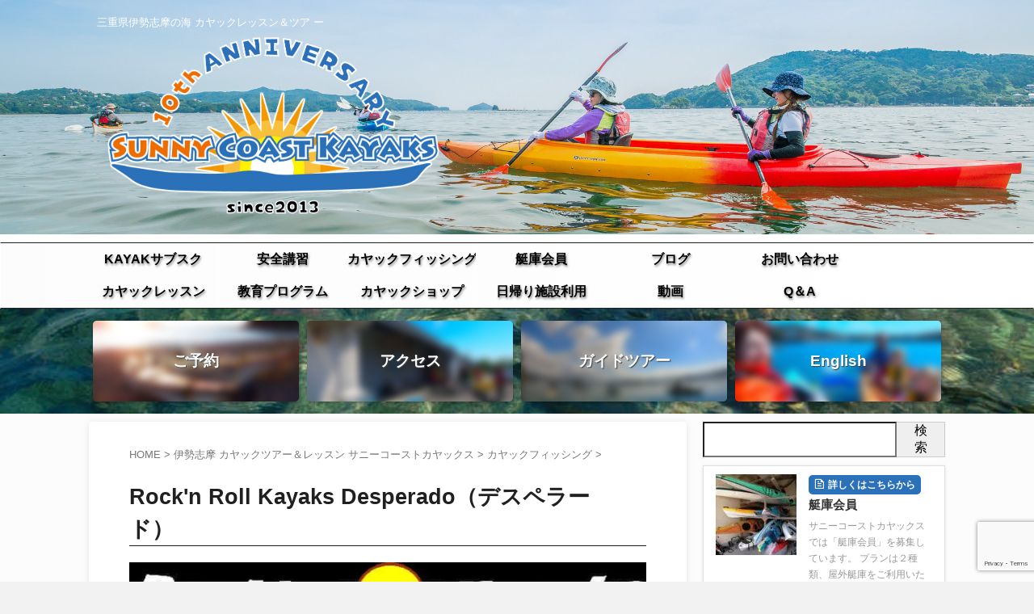

--- FILE ---
content_type: text/html; charset=UTF-8
request_url: https://sunnycoastkayaks.com/top/kayakfishing/rockn-roll-kayaks-desperado/
body_size: 30706
content:

<!DOCTYPE html>
<html lang="ja" class="s-navi-search-overlay">
	<!--<![endif]-->
	<head prefix="og: http://ogp.me/ns# fb: http://ogp.me/ns/fb# article: http://ogp.me/ns/article#">
		
	<!-- Global site tag (gtag.js) - Google Analytics -->
	<script async src="https://www.googletagmanager.com/gtag/js?id=G-1P1C0MDZRV"></script>
	<script>
	  window.dataLayer = window.dataLayer || [];
	  function gtag(){dataLayer.push(arguments);}
	  gtag('js', new Date());

	  gtag('config', 'G-1P1C0MDZRV');
	</script>
			<meta charset="UTF-8" >
		<meta name="viewport" content="width=device-width,initial-scale=1.0,user-scalable=no,viewport-fit=cover">
		<meta name="format-detection" content="telephone=no" >
		<meta name="referrer" content="no-referrer-when-downgrade"/>

		
		<link rel="alternate" type="application/rss+xml" title="サニーコーストカヤックス SUNNY COAST KAYAKS RSS Feed" href="https://sunnycoastkayaks.com/feed/" />
		<link rel="pingback" href="https://sunnycoastkayaks.com/xmlrpc.php" >
		<!--[if lt IE 9]>
		<script src="https://sunnycoastkayaks.com/wp-content/themes/affinger/js/html5shiv.js"></script>
		<![endif]-->
				<meta name='robots' content='max-image-preview:large' />
<title>Rock&#039;n Roll Kayaks Desperado（デスペラード）</title>
<link rel='dns-prefetch' href='//www.googletagmanager.com' />
<link rel="alternate" title="oEmbed (JSON)" type="application/json+oembed" href="https://sunnycoastkayaks.com/wp-json/oembed/1.0/embed?url=https%3A%2F%2Fsunnycoastkayaks.com%2Ftop%2Fkayakfishing%2Frockn-roll-kayaks-desperado%2F" />
<link rel="alternate" title="oEmbed (XML)" type="text/xml+oembed" href="https://sunnycoastkayaks.com/wp-json/oembed/1.0/embed?url=https%3A%2F%2Fsunnycoastkayaks.com%2Ftop%2Fkayakfishing%2Frockn-roll-kayaks-desperado%2F&#038;format=xml" />
<style id='wp-img-auto-sizes-contain-inline-css' type='text/css'>
img:is([sizes=auto i],[sizes^="auto," i]){contain-intrinsic-size:3000px 1500px}
/*# sourceURL=wp-img-auto-sizes-contain-inline-css */
</style>
<link rel='stylesheet' id='sbi_styles-css' href='https://sunnycoastkayaks.com/wp-content/plugins/instagram-feed/css/sbi-styles.min.css?ver=6.10.0' type='text/css' media='all' />
<style id='wp-emoji-styles-inline-css' type='text/css'>

	img.wp-smiley, img.emoji {
		display: inline !important;
		border: none !important;
		box-shadow: none !important;
		height: 1em !important;
		width: 1em !important;
		margin: 0 0.07em !important;
		vertical-align: -0.1em !important;
		background: none !important;
		padding: 0 !important;
	}
/*# sourceURL=wp-emoji-styles-inline-css */
</style>
<style id='wp-block-library-inline-css' type='text/css'>
:root{--wp-block-synced-color:#7a00df;--wp-block-synced-color--rgb:122,0,223;--wp-bound-block-color:var(--wp-block-synced-color);--wp-editor-canvas-background:#ddd;--wp-admin-theme-color:#007cba;--wp-admin-theme-color--rgb:0,124,186;--wp-admin-theme-color-darker-10:#006ba1;--wp-admin-theme-color-darker-10--rgb:0,107,160.5;--wp-admin-theme-color-darker-20:#005a87;--wp-admin-theme-color-darker-20--rgb:0,90,135;--wp-admin-border-width-focus:2px}@media (min-resolution:192dpi){:root{--wp-admin-border-width-focus:1.5px}}.wp-element-button{cursor:pointer}:root .has-very-light-gray-background-color{background-color:#eee}:root .has-very-dark-gray-background-color{background-color:#313131}:root .has-very-light-gray-color{color:#eee}:root .has-very-dark-gray-color{color:#313131}:root .has-vivid-green-cyan-to-vivid-cyan-blue-gradient-background{background:linear-gradient(135deg,#00d084,#0693e3)}:root .has-purple-crush-gradient-background{background:linear-gradient(135deg,#34e2e4,#4721fb 50%,#ab1dfe)}:root .has-hazy-dawn-gradient-background{background:linear-gradient(135deg,#faaca8,#dad0ec)}:root .has-subdued-olive-gradient-background{background:linear-gradient(135deg,#fafae1,#67a671)}:root .has-atomic-cream-gradient-background{background:linear-gradient(135deg,#fdd79a,#004a59)}:root .has-nightshade-gradient-background{background:linear-gradient(135deg,#330968,#31cdcf)}:root .has-midnight-gradient-background{background:linear-gradient(135deg,#020381,#2874fc)}:root{--wp--preset--font-size--normal:16px;--wp--preset--font-size--huge:42px}.has-regular-font-size{font-size:1em}.has-larger-font-size{font-size:2.625em}.has-normal-font-size{font-size:var(--wp--preset--font-size--normal)}.has-huge-font-size{font-size:var(--wp--preset--font-size--huge)}.has-text-align-center{text-align:center}.has-text-align-left{text-align:left}.has-text-align-right{text-align:right}.has-fit-text{white-space:nowrap!important}#end-resizable-editor-section{display:none}.aligncenter{clear:both}.items-justified-left{justify-content:flex-start}.items-justified-center{justify-content:center}.items-justified-right{justify-content:flex-end}.items-justified-space-between{justify-content:space-between}.screen-reader-text{border:0;clip-path:inset(50%);height:1px;margin:-1px;overflow:hidden;padding:0;position:absolute;width:1px;word-wrap:normal!important}.screen-reader-text:focus{background-color:#ddd;clip-path:none;color:#444;display:block;font-size:1em;height:auto;left:5px;line-height:normal;padding:15px 23px 14px;text-decoration:none;top:5px;width:auto;z-index:100000}html :where(.has-border-color){border-style:solid}html :where([style*=border-top-color]){border-top-style:solid}html :where([style*=border-right-color]){border-right-style:solid}html :where([style*=border-bottom-color]){border-bottom-style:solid}html :where([style*=border-left-color]){border-left-style:solid}html :where([style*=border-width]){border-style:solid}html :where([style*=border-top-width]){border-top-style:solid}html :where([style*=border-right-width]){border-right-style:solid}html :where([style*=border-bottom-width]){border-bottom-style:solid}html :where([style*=border-left-width]){border-left-style:solid}html :where(img[class*=wp-image-]){height:auto;max-width:100%}:where(figure){margin:0 0 1em}html :where(.is-position-sticky){--wp-admin--admin-bar--position-offset:var(--wp-admin--admin-bar--height,0px)}@media screen and (max-width:600px){html :where(.is-position-sticky){--wp-admin--admin-bar--position-offset:0px}}

/*# sourceURL=wp-block-library-inline-css */
</style><style id='wp-block-search-inline-css' type='text/css'>
.wp-block-search__button{margin-left:10px;word-break:normal}.wp-block-search__button.has-icon{line-height:0}.wp-block-search__button svg{height:1.25em;min-height:24px;min-width:24px;width:1.25em;fill:currentColor;vertical-align:text-bottom}:where(.wp-block-search__button){border:1px solid #ccc;padding:6px 10px}.wp-block-search__inside-wrapper{display:flex;flex:auto;flex-wrap:nowrap;max-width:100%}.wp-block-search__label{width:100%}.wp-block-search.wp-block-search__button-only .wp-block-search__button{box-sizing:border-box;display:flex;flex-shrink:0;justify-content:center;margin-left:0;max-width:100%}.wp-block-search.wp-block-search__button-only .wp-block-search__inside-wrapper{min-width:0!important;transition-property:width}.wp-block-search.wp-block-search__button-only .wp-block-search__input{flex-basis:100%;transition-duration:.3s}.wp-block-search.wp-block-search__button-only.wp-block-search__searchfield-hidden,.wp-block-search.wp-block-search__button-only.wp-block-search__searchfield-hidden .wp-block-search__inside-wrapper{overflow:hidden}.wp-block-search.wp-block-search__button-only.wp-block-search__searchfield-hidden .wp-block-search__input{border-left-width:0!important;border-right-width:0!important;flex-basis:0;flex-grow:0;margin:0;min-width:0!important;padding-left:0!important;padding-right:0!important;width:0!important}:where(.wp-block-search__input){appearance:none;border:1px solid #949494;flex-grow:1;font-family:inherit;font-size:inherit;font-style:inherit;font-weight:inherit;letter-spacing:inherit;line-height:inherit;margin-left:0;margin-right:0;min-width:3rem;padding:8px;text-decoration:unset!important;text-transform:inherit}:where(.wp-block-search__button-inside .wp-block-search__inside-wrapper){background-color:#fff;border:1px solid #949494;box-sizing:border-box;padding:4px}:where(.wp-block-search__button-inside .wp-block-search__inside-wrapper) .wp-block-search__input{border:none;border-radius:0;padding:0 4px}:where(.wp-block-search__button-inside .wp-block-search__inside-wrapper) .wp-block-search__input:focus{outline:none}:where(.wp-block-search__button-inside .wp-block-search__inside-wrapper) :where(.wp-block-search__button){padding:4px 8px}.wp-block-search.aligncenter .wp-block-search__inside-wrapper{margin:auto}.wp-block[data-align=right] .wp-block-search.wp-block-search__button-only .wp-block-search__inside-wrapper{float:right}
/*# sourceURL=https://sunnycoastkayaks.com/wp-includes/blocks/search/style.min.css */
</style>
<style id='global-styles-inline-css' type='text/css'>
:root{--wp--preset--aspect-ratio--square: 1;--wp--preset--aspect-ratio--4-3: 4/3;--wp--preset--aspect-ratio--3-4: 3/4;--wp--preset--aspect-ratio--3-2: 3/2;--wp--preset--aspect-ratio--2-3: 2/3;--wp--preset--aspect-ratio--16-9: 16/9;--wp--preset--aspect-ratio--9-16: 9/16;--wp--preset--color--black: #000000;--wp--preset--color--cyan-bluish-gray: #abb8c3;--wp--preset--color--white: #ffffff;--wp--preset--color--pale-pink: #f78da7;--wp--preset--color--vivid-red: #cf2e2e;--wp--preset--color--luminous-vivid-orange: #ff6900;--wp--preset--color--luminous-vivid-amber: #fcb900;--wp--preset--color--light-green-cyan: #eefaff;--wp--preset--color--vivid-green-cyan: #00d084;--wp--preset--color--pale-cyan-blue: #8ed1fc;--wp--preset--color--vivid-cyan-blue: #0693e3;--wp--preset--color--vivid-purple: #9b51e0;--wp--preset--color--soft-red: #e92f3d;--wp--preset--color--light-grayish-red: #fdf0f2;--wp--preset--color--vivid-yellow: #ffc107;--wp--preset--color--very-pale-yellow: #fffde7;--wp--preset--color--very-light-gray: #fafafa;--wp--preset--color--very-dark-gray: #313131;--wp--preset--color--original-color-a: #ffc409;--wp--preset--color--original-color-b: #ffcd30;--wp--preset--color--original-color-c: #fffefa;--wp--preset--color--original-color-d: #ffffff;--wp--preset--gradient--vivid-cyan-blue-to-vivid-purple: linear-gradient(135deg,rgb(6,147,227) 0%,rgb(155,81,224) 100%);--wp--preset--gradient--light-green-cyan-to-vivid-green-cyan: linear-gradient(135deg,rgb(122,220,180) 0%,rgb(0,208,130) 100%);--wp--preset--gradient--luminous-vivid-amber-to-luminous-vivid-orange: linear-gradient(135deg,rgb(252,185,0) 0%,rgb(255,105,0) 100%);--wp--preset--gradient--luminous-vivid-orange-to-vivid-red: linear-gradient(135deg,rgb(255,105,0) 0%,rgb(207,46,46) 100%);--wp--preset--gradient--very-light-gray-to-cyan-bluish-gray: linear-gradient(135deg,rgb(238,238,238) 0%,rgb(169,184,195) 100%);--wp--preset--gradient--cool-to-warm-spectrum: linear-gradient(135deg,rgb(74,234,220) 0%,rgb(151,120,209) 20%,rgb(207,42,186) 40%,rgb(238,44,130) 60%,rgb(251,105,98) 80%,rgb(254,248,76) 100%);--wp--preset--gradient--blush-light-purple: linear-gradient(135deg,rgb(255,206,236) 0%,rgb(152,150,240) 100%);--wp--preset--gradient--blush-bordeaux: linear-gradient(135deg,rgb(254,205,165) 0%,rgb(254,45,45) 50%,rgb(107,0,62) 100%);--wp--preset--gradient--luminous-dusk: linear-gradient(135deg,rgb(255,203,112) 0%,rgb(199,81,192) 50%,rgb(65,88,208) 100%);--wp--preset--gradient--pale-ocean: linear-gradient(135deg,rgb(255,245,203) 0%,rgb(182,227,212) 50%,rgb(51,167,181) 100%);--wp--preset--gradient--electric-grass: linear-gradient(135deg,rgb(202,248,128) 0%,rgb(113,206,126) 100%);--wp--preset--gradient--midnight: linear-gradient(135deg,rgb(2,3,129) 0%,rgb(40,116,252) 100%);--wp--preset--font-size--small: .8em;--wp--preset--font-size--medium: 20px;--wp--preset--font-size--large: 1.5em;--wp--preset--font-size--x-large: 42px;--wp--preset--font-size--st-regular: 1em;--wp--preset--font-size--huge: 3em;--wp--preset--spacing--20: 0.44rem;--wp--preset--spacing--30: 0.67rem;--wp--preset--spacing--40: 1rem;--wp--preset--spacing--50: 1.5rem;--wp--preset--spacing--60: 2.25rem;--wp--preset--spacing--70: 3.38rem;--wp--preset--spacing--80: 5.06rem;--wp--preset--spacing--af-spacing-ss: 5px;--wp--preset--spacing--af-spacing-s: 10px;--wp--preset--spacing--af-spacing-m: 20px;--wp--preset--spacing--af-spacing-l: 40px;--wp--preset--spacing--af-spacing-ll: 60px;--wp--preset--spacing--af-spacing-xl: 80px;--wp--preset--spacing--af-spacing-xxl: 100px;--wp--preset--shadow--natural: 6px 6px 9px rgba(0, 0, 0, 0.2);--wp--preset--shadow--deep: 12px 12px 50px rgba(0, 0, 0, 0.4);--wp--preset--shadow--sharp: 6px 6px 0px rgba(0, 0, 0, 0.2);--wp--preset--shadow--outlined: 6px 6px 0px -3px rgb(255, 255, 255), 6px 6px rgb(0, 0, 0);--wp--preset--shadow--crisp: 6px 6px 0px rgb(0, 0, 0);}:where(.is-layout-flex){gap: 0.5em;}:where(.is-layout-grid){gap: 0.5em;}body .is-layout-flex{display: flex;}.is-layout-flex{flex-wrap: wrap;align-items: center;}.is-layout-flex > :is(*, div){margin: 0;}body .is-layout-grid{display: grid;}.is-layout-grid > :is(*, div){margin: 0;}:where(.wp-block-columns.is-layout-flex){gap: 2em;}:where(.wp-block-columns.is-layout-grid){gap: 2em;}:where(.wp-block-post-template.is-layout-flex){gap: 1.25em;}:where(.wp-block-post-template.is-layout-grid){gap: 1.25em;}.has-black-color{color: var(--wp--preset--color--black) !important;}.has-cyan-bluish-gray-color{color: var(--wp--preset--color--cyan-bluish-gray) !important;}.has-white-color{color: var(--wp--preset--color--white) !important;}.has-pale-pink-color{color: var(--wp--preset--color--pale-pink) !important;}.has-vivid-red-color{color: var(--wp--preset--color--vivid-red) !important;}.has-luminous-vivid-orange-color{color: var(--wp--preset--color--luminous-vivid-orange) !important;}.has-luminous-vivid-amber-color{color: var(--wp--preset--color--luminous-vivid-amber) !important;}.has-light-green-cyan-color{color: var(--wp--preset--color--light-green-cyan) !important;}.has-vivid-green-cyan-color{color: var(--wp--preset--color--vivid-green-cyan) !important;}.has-pale-cyan-blue-color{color: var(--wp--preset--color--pale-cyan-blue) !important;}.has-vivid-cyan-blue-color{color: var(--wp--preset--color--vivid-cyan-blue) !important;}.has-vivid-purple-color{color: var(--wp--preset--color--vivid-purple) !important;}.has-black-background-color{background-color: var(--wp--preset--color--black) !important;}.has-cyan-bluish-gray-background-color{background-color: var(--wp--preset--color--cyan-bluish-gray) !important;}.has-white-background-color{background-color: var(--wp--preset--color--white) !important;}.has-pale-pink-background-color{background-color: var(--wp--preset--color--pale-pink) !important;}.has-vivid-red-background-color{background-color: var(--wp--preset--color--vivid-red) !important;}.has-luminous-vivid-orange-background-color{background-color: var(--wp--preset--color--luminous-vivid-orange) !important;}.has-luminous-vivid-amber-background-color{background-color: var(--wp--preset--color--luminous-vivid-amber) !important;}.has-light-green-cyan-background-color{background-color: var(--wp--preset--color--light-green-cyan) !important;}.has-vivid-green-cyan-background-color{background-color: var(--wp--preset--color--vivid-green-cyan) !important;}.has-pale-cyan-blue-background-color{background-color: var(--wp--preset--color--pale-cyan-blue) !important;}.has-vivid-cyan-blue-background-color{background-color: var(--wp--preset--color--vivid-cyan-blue) !important;}.has-vivid-purple-background-color{background-color: var(--wp--preset--color--vivid-purple) !important;}.has-black-border-color{border-color: var(--wp--preset--color--black) !important;}.has-cyan-bluish-gray-border-color{border-color: var(--wp--preset--color--cyan-bluish-gray) !important;}.has-white-border-color{border-color: var(--wp--preset--color--white) !important;}.has-pale-pink-border-color{border-color: var(--wp--preset--color--pale-pink) !important;}.has-vivid-red-border-color{border-color: var(--wp--preset--color--vivid-red) !important;}.has-luminous-vivid-orange-border-color{border-color: var(--wp--preset--color--luminous-vivid-orange) !important;}.has-luminous-vivid-amber-border-color{border-color: var(--wp--preset--color--luminous-vivid-amber) !important;}.has-light-green-cyan-border-color{border-color: var(--wp--preset--color--light-green-cyan) !important;}.has-vivid-green-cyan-border-color{border-color: var(--wp--preset--color--vivid-green-cyan) !important;}.has-pale-cyan-blue-border-color{border-color: var(--wp--preset--color--pale-cyan-blue) !important;}.has-vivid-cyan-blue-border-color{border-color: var(--wp--preset--color--vivid-cyan-blue) !important;}.has-vivid-purple-border-color{border-color: var(--wp--preset--color--vivid-purple) !important;}.has-vivid-cyan-blue-to-vivid-purple-gradient-background{background: var(--wp--preset--gradient--vivid-cyan-blue-to-vivid-purple) !important;}.has-light-green-cyan-to-vivid-green-cyan-gradient-background{background: var(--wp--preset--gradient--light-green-cyan-to-vivid-green-cyan) !important;}.has-luminous-vivid-amber-to-luminous-vivid-orange-gradient-background{background: var(--wp--preset--gradient--luminous-vivid-amber-to-luminous-vivid-orange) !important;}.has-luminous-vivid-orange-to-vivid-red-gradient-background{background: var(--wp--preset--gradient--luminous-vivid-orange-to-vivid-red) !important;}.has-very-light-gray-to-cyan-bluish-gray-gradient-background{background: var(--wp--preset--gradient--very-light-gray-to-cyan-bluish-gray) !important;}.has-cool-to-warm-spectrum-gradient-background{background: var(--wp--preset--gradient--cool-to-warm-spectrum) !important;}.has-blush-light-purple-gradient-background{background: var(--wp--preset--gradient--blush-light-purple) !important;}.has-blush-bordeaux-gradient-background{background: var(--wp--preset--gradient--blush-bordeaux) !important;}.has-luminous-dusk-gradient-background{background: var(--wp--preset--gradient--luminous-dusk) !important;}.has-pale-ocean-gradient-background{background: var(--wp--preset--gradient--pale-ocean) !important;}.has-electric-grass-gradient-background{background: var(--wp--preset--gradient--electric-grass) !important;}.has-midnight-gradient-background{background: var(--wp--preset--gradient--midnight) !important;}.has-small-font-size{font-size: var(--wp--preset--font-size--small) !important;}.has-medium-font-size{font-size: var(--wp--preset--font-size--medium) !important;}.has-large-font-size{font-size: var(--wp--preset--font-size--large) !important;}.has-x-large-font-size{font-size: var(--wp--preset--font-size--x-large) !important;}
/*# sourceURL=global-styles-inline-css */
</style>

<style id='classic-theme-styles-inline-css' type='text/css'>
/*! This file is auto-generated */
.wp-block-button__link{color:#fff;background-color:#32373c;border-radius:9999px;box-shadow:none;text-decoration:none;padding:calc(.667em + 2px) calc(1.333em + 2px);font-size:1.125em}.wp-block-file__button{background:#32373c;color:#fff;text-decoration:none}
/*# sourceURL=/wp-includes/css/classic-themes.min.css */
</style>
<link rel='stylesheet' id='contact-form-7-css' href='https://sunnycoastkayaks.com/wp-content/plugins/contact-form-7/includes/css/styles.css?ver=6.1.4' type='text/css' media='all' />
<link rel='stylesheet' id='normalize-css' href='https://sunnycoastkayaks.com/wp-content/themes/affinger/css/normalize.css?ver=1.5.9' type='text/css' media='all' />
<link rel='stylesheet' id='st_svg-css' href='https://sunnycoastkayaks.com/wp-content/themes/affinger/st_svg/style.css?ver=20240601' type='text/css' media='all' />
<link rel='stylesheet' id='slick-css' href='https://sunnycoastkayaks.com/wp-content/themes/affinger/vendor/slick/slick.css?ver=1.8.0' type='text/css' media='all' />
<link rel='stylesheet' id='slick-theme-css' href='https://sunnycoastkayaks.com/wp-content/themes/affinger/vendor/slick/slick-theme.css?ver=1.8.0' type='text/css' media='all' />
<link rel='stylesheet' id='fonts-googleapis-roboto400-css' href='//fonts.googleapis.com/css2?family=Roboto%3Awght%40400&#038;display=swap&#038;ver=6.9' type='text/css' media='all' />
<link rel='stylesheet' id='style-css' href='https://sunnycoastkayaks.com/wp-content/themes/affinger/style.css?ver=20240601' type='text/css' media='all' />
<link rel='stylesheet' id='child-style-css' href='https://sunnycoastkayaks.com/wp-content/themes/affinger-child/style.css?ver=20240601' type='text/css' media='all' />
<link rel='stylesheet' id='single-css' href='https://sunnycoastkayaks.com/wp-content/themes/affinger/st-rankcss.php' type='text/css' media='all' />
<link rel='stylesheet' id='af-custom-fields-frontend-css' href='https://sunnycoastkayaks.com/wp-content/themes/affinger/af-custom-fields/css/frontend.css?ver=1.0.0' type='text/css' media='all' />
<link rel='stylesheet' id='st-themecss-css' href='https://sunnycoastkayaks.com/wp-content/themes/affinger/st-themecss-loader.php?ver=6.9' type='text/css' media='all' />
<script type="text/javascript" src="https://sunnycoastkayaks.com/wp-content/themes/affinger-child/js/st_wp_head.js?ver=6.9" id="st-theme-head-js-js"></script>
<script type="text/javascript" src="https://sunnycoastkayaks.com/wp-includes/js/jquery/jquery.min.js?ver=3.7.1" id="jquery-core-js"></script>
<script type="text/javascript" src="https://sunnycoastkayaks.com/wp-includes/js/jquery/jquery-migrate.min.js?ver=3.4.1" id="jquery-migrate-js"></script>
<link rel="https://api.w.org/" href="https://sunnycoastkayaks.com/wp-json/" /><link rel="alternate" title="JSON" type="application/json" href="https://sunnycoastkayaks.com/wp-json/wp/v2/pages/238" /><link rel='shortlink' href='https://sunnycoastkayaks.com/?p=238' />
<meta name="generator" content="Site Kit by Google 1.170.0" /><meta name="robots" content="index, follow" />
<meta name="keywords" content="カヤック,伊勢志摩,三重県,シーカヤック,カヤック販売,フィッシングカヤック,試乗艇,デスペラード">
<meta name="description" content="シーカヤックガイドＲＡＩＮＢＯＷ中谷哲也がプロデュースした異色のフィッシングカヤックです。【デスペラード】は初めてカヤックに乗る人だけではなく、シーカヤックなどを長年漕ぎ続けてきた熟練パドラーにも納得の機動性の高さがポイントです。試乗艇あります♪">
<meta name="thumbnail" content="https://sunnycoastkayaks.com/wp-content/uploads/2022/02/Rockn-Roll-Kayaks：Desperado（デスペラード）_2.jpeg">
<link rel="canonical" href="https://sunnycoastkayaks.com/top/kayakfishing/rockn-roll-kayaks-desperado/" />
<noscript><style>.lazyload[data-src]{display:none !important;}</style></noscript><style>.lazyload{background-image:none !important;}.lazyload:before{background-image:none !important;}</style><style type="text/css" id="custom-background-css">
body.custom-background { background-color: #f2f2f2; }
</style>
	<link rel="icon" href="https://sunnycoastkayaks.com/wp-content/uploads/2022/02/cropped-2-32x32.png" sizes="32x32" />
<link rel="icon" href="https://sunnycoastkayaks.com/wp-content/uploads/2022/02/cropped-2-192x192.png" sizes="192x192" />
<link rel="apple-touch-icon" href="https://sunnycoastkayaks.com/wp-content/uploads/2022/02/cropped-2-180x180.png" />
<meta name="msapplication-TileImage" content="https://sunnycoastkayaks.com/wp-content/uploads/2022/02/cropped-2-270x270.png" />
		<style type="text/css" id="wp-custom-css">
			/*youtubeをレスポンシブル*/
.youtube {
     position: relative;
     padding-bottom: 56.25%;
     height: 0;
     overflow: hidden;
}
 
.youtube iframe {
     position: absolute;
     top: 0;
     left: 0;
     width: 100%;
     height: 100%;
}

/*リンクにカーソルをあてると色変更*/
a:hover {
color:#F39800!important;
}

/*mapをレスポンシブル*/
.map {
     position: relative;
     padding-bottom: 56.25%;
     height: 0;
     overflow: hidden;
}
 
.map iframe {
     position: absolute;
     top: 0;
     left: 0;
     width: 100%;
     height: 100%;
}

/* Google カレンダー レスポンシブ */
.calendar iframe {
width: 100%;
height: 600px;
}
@media all and (min-width: 768px) {
.calendar iframe {
height: 600px;
}
}

/*英語ページのフッターを非表示*/
.page-id-2886 #footer {
   display: none;
}

.page-id-2892 #footer {
   display: none;
}

.page-id-2912 #footer {
   display: none;
}

.page-id-2916 #footer {
   display: none;
}

.page-id-2919 #footer {
   display: none;
}
		</style>
				
<!-- OGP -->

<meta property="og:type" content="website">
<meta property="og:title" content="Rock&#039;n Roll Kayaks Desperado（デスペラード）">
<meta property="og:url" content="https://sunnycoastkayaks.com/top/kayakfishing/rockn-roll-kayaks-desperado/">
<meta property="og:description" content="シーカヤックインストラクターＲＡＩＮＢＯＷ中谷哲也がプロデュースした異色のフィッシングカヤックです。 【デスペラード】は初めてカヤックに乗る人だけではなく、シーカヤックなどを長年漕ぎ続けてきた熟練パド">
<meta property="og:site_name" content="サニーコーストカヤックス SUNNY COAST KAYAKS">
<meta property="og:image" content="https://sunnycoastkayaks.com/wp-content/uploads/2022/02/Rockn-Roll-Kayaks：Desperado（デスペラード）_2.jpeg">


	<meta property="article:published_time" content="2022-02-19T17:41:18+09:00" />
		<meta property="article:author" content="sunnycoastkayaks_owner" />


	<meta name="twitter:card" content="summary_large_image">
	
<meta name="twitter:title" content="Rock&#039;n Roll Kayaks Desperado（デスペラード）">
<meta name="twitter:description" content="シーカヤックインストラクターＲＡＩＮＢＯＷ中谷哲也がプロデュースした異色のフィッシングカヤックです。 【デスペラード】は初めてカヤックに乗る人だけではなく、シーカヤックなどを長年漕ぎ続けてきた熟練パド">
<meta name="twitter:image" content="https://sunnycoastkayaks.com/wp-content/uploads/2022/02/Rockn-Roll-Kayaks：Desperado（デスペラード）_2.jpeg">
<!-- /OGP -->
		


<script>
	(function (window, document, $, undefined) {
		'use strict';

		var SlideBox = (function () {
			/**
			 * @param $element
			 *
			 * @constructor
			 */
			function SlideBox($element) {
				this._$element = $element;
			}

			SlideBox.prototype.$content = function () {
				return this._$element.find('[data-st-slidebox-content]');
			};

			SlideBox.prototype.$toggle = function () {
				return this._$element.find('[data-st-slidebox-toggle]');
			};

			SlideBox.prototype.$icon = function () {
				return this._$element.find('[data-st-slidebox-icon]');
			};

			SlideBox.prototype.$text = function () {
				return this._$element.find('[data-st-slidebox-text]');
			};

			SlideBox.prototype.is_expanded = function () {
				return !!(this._$element.filter('[data-st-slidebox-expanded="true"]').length);
			};

			SlideBox.prototype.expand = function () {
				var self = this;

				this.$content().slideDown()
					.promise()
					.then(function () {
						var $icon = self.$icon();
						var $text = self.$text();

						$icon.removeClass($icon.attr('data-st-slidebox-icon-collapsed'))
							.addClass($icon.attr('data-st-slidebox-icon-expanded'))

						$text.text($text.attr('data-st-slidebox-text-expanded'))

						self._$element.removeClass('is-collapsed')
							.addClass('is-expanded');

						self._$element.attr('data-st-slidebox-expanded', 'true');
					});
			};

			SlideBox.prototype.collapse = function () {
				var self = this;

				this.$content().slideUp()
					.promise()
					.then(function () {
						var $icon = self.$icon();
						var $text = self.$text();

						$icon.removeClass($icon.attr('data-st-slidebox-icon-expanded'))
							.addClass($icon.attr('data-st-slidebox-icon-collapsed'))

						$text.text($text.attr('data-st-slidebox-text-collapsed'))

						self._$element.removeClass('is-expanded')
							.addClass('is-collapsed');

						self._$element.attr('data-st-slidebox-expanded', 'false');
					});
			};

			SlideBox.prototype.toggle = function () {
				if (this.is_expanded()) {
					this.collapse();
				} else {
					this.expand();
				}
			};

			SlideBox.prototype.add_event_listeners = function () {
				var self = this;

				this.$toggle().on('click', function (event) {
					self.toggle();
				});
			};

			SlideBox.prototype.initialize = function () {
				this.add_event_listeners();
			};

			return SlideBox;
		}());

		function on_ready() {
			var slideBoxes = [];

			$('[data-st-slidebox]').each(function () {
				var $element = $(this);
				var slideBox = new SlideBox($element);

				slideBoxes.push(slideBox);

				slideBox.initialize();
			});

			return slideBoxes;
		}

		$(on_ready);
	}(window, window.document, jQuery));
</script>


<script>
	(function (window, document, $, undefined) {
		'use strict';

		$(function(){
			/* 第一階層のみの目次にクラスを挿入 */
			$("#toc_container:not(:has(ul ul))").addClass("only-toc");
			/* アコーディオンメニュー内のカテゴリーにクラス追加 */
			$(".st-ac-box ul:has(.cat-item)").each(function(){
				$(this).addClass("st-ac-cat");
			});
		});
	}(window, window.document, jQuery));
</script>

<script>
	(function (window, document, $, undefined) {
		'use strict';

		$(function(){
									$('.st-star').parent('.rankh4').css('padding-bottom','5px'); // スターがある場合のランキング見出し調整
		});
	}(window, window.document, jQuery));
</script>




	<script>
		(function (window, document, $, undefined) {
			'use strict';

			$(function() {
				$('.is-style-st-paragraph-kaiwa').wrapInner('<span class="st-paragraph-kaiwa-text">');
			});
		}(window, window.document, jQuery));
	</script>

	<script>
		(function (window, document, $, undefined) {
			'use strict';

			$(function() {
				$('.is-style-st-paragraph-kaiwa-b').wrapInner('<span class="st-paragraph-kaiwa-text">');
			});
		}(window, window.document, jQuery));
	</script>

<script>
	/* Gutenbergスタイルを調整 */
	(function (window, document, $, undefined) {
		'use strict';

		$(function() {
			$( '[class^="is-style-st-paragraph-"],[class*=" is-style-st-paragraph-"]' ).wrapInner( '<span class="st-noflex"></span>' );
		});
	}(window, window.document, jQuery));
</script>




			</head>
	<body ontouchstart="" class="wp-singular page-template-default page page-id-238 page-child parent-pageid-127 custom-background wp-theme-affinger wp-child-theme-affinger-child sp-easy-accordion-enabled metaslider-plugin st-af not-front-page" >				<div id="st-ami">
				<div id="wrapper" class="" ontouchstart="">
				<div id="wrapper-in">

					

<header id="">
	<div id="header-full">
		<div id="headbox-bg-fixed">
			<div id="headbox-bg">
				<div id="headbox">

						<nav id="s-navi" class="pcnone" data-st-nav data-st-nav-type="tracked">
		<dl class="acordion is-active" data-st-nav-primary>
			<dt class="trigger">
				<p class="acordion_button"><span class="op op-menu"><i class="st-fa st-svg-menu"></i></span></p>

				
									<div id="st-mobile-logo"></div>
				
				<!-- 追加メニュー -->
				
				<!-- 追加メニュー2 -->
				
			</dt>

			<dd class="acordion_tree">
				<div class="acordion_tree_content">

					
					<div class="menu-%e3%82%b9%e3%83%9e%e3%83%9b%e7%94%a8%e3%83%a1%e3%83%8b%e3%83%a5%e3%83%bc-container"><ul id="menu-%e3%82%b9%e3%83%9e%e3%83%9b%e7%94%a8%e3%83%a1%e3%83%8b%e3%83%a5%e3%83%bc" class="menu"><li id="menu-item-2016" class="menu-item menu-item-type-custom menu-item-object-custom menu-item-home menu-item-2016"><a href="https://sunnycoastkayaks.com/"><span class="menu-item-label">ホーム</span></a></li>
<li id="menu-item-3066" class="menu-item menu-item-type-post_type menu-item-object-page menu-item-has-children menu-item-3066"><a href="https://sunnycoastkayaks.com/top-en/"><span class="menu-item-label">English Top Page</span></a>
<ul class="sub-menu">
	<li id="menu-item-3069" class="menu-item menu-item-type-post_type menu-item-object-page menu-item-3069"><a href="https://sunnycoastkayaks.com/top-en/private-tour-en/"><span class="menu-item-label">Private Tour</span></a></li>
	<li id="menu-item-3068" class="menu-item menu-item-type-post_type menu-item-object-page menu-item-3068"><a href="https://sunnycoastkayaks.com/top-en/rental-en/"><span class="menu-item-label">Rental</span></a></li>
	<li id="menu-item-3067" class="menu-item menu-item-type-post_type menu-item-object-page menu-item-3067"><a href="https://sunnycoastkayaks.com/top-en/faq-en/"><span class="menu-item-label">English FAQ</span></a></li>
	<li id="menu-item-3070" class="menu-item menu-item-type-post_type menu-item-object-page menu-item-3070"><a href="https://sunnycoastkayaks.com/top-en/reservation-en/"><span class="menu-item-label">Rental＆Private tour Reservation</span></a></li>
</ul>
</li>
<li id="menu-item-3866" class="menu-item menu-item-type-post_type menu-item-object-page menu-item-3866"><a href="https://sunnycoastkayaks.com/top/kayaks_subscription/"><span class="menu-item-label">KAYAKサブスク</span></a></li>
<li id="menu-item-2017" class="menu-item menu-item-type-post_type menu-item-object-page menu-item-has-children menu-item-2017"><a href="https://sunnycoastkayaks.com/top/kayaktour/"><span class="menu-item-label">ガイドツアー</span></a>
<ul class="sub-menu">
	<li id="menu-item-2020" class="menu-item menu-item-type-post_type menu-item-object-page menu-item-2020"><a href="https://sunnycoastkayaks.com/top/kayaktour/gokasyowan_kayaktour/"><span class="menu-item-label">五ヶ所湾ツアー</span></a></li>
	<li id="menu-item-2019" class="menu-item menu-item-type-post_type menu-item-object-page menu-item-2019"><a href="https://sunnycoastkayaks.com/top/kayaktour/private_kayaktour/"><span class="menu-item-label">プライベートツアー</span></a></li>
	<li id="menu-item-2022" class="menu-item menu-item-type-post_type menu-item-object-page menu-item-2022"><a href="https://sunnycoastkayaks.com/?page_id=592"><span class="menu-item-label">的矢湾カヤックツアー</span></a></li>
	<li id="menu-item-2018" class="menu-item menu-item-type-post_type menu-item-object-page menu-item-2018"><a href="https://sunnycoastkayaks.com/top/kayaktour/kayakcamptour/"><span class="menu-item-label">カヤックキャンプツアー</span></a></li>
	<li id="menu-item-2021" class="menu-item menu-item-type-post_type menu-item-object-page menu-item-2021"><a href="https://sunnycoastkayaks.com/top/kayaktour/riasucoasttour/"><span class="menu-item-label">南伊勢リアスコーストツアー</span></a></li>
</ul>
</li>
<li id="menu-item-2023" class="menu-item menu-item-type-post_type menu-item-object-page menu-item-has-children menu-item-2023"><a href="https://sunnycoastkayaks.com/top/kayaklesson/"><span class="menu-item-label">カヤックレッスン</span></a>
<ul class="sub-menu">
	<li id="menu-item-2026" class="menu-item menu-item-type-post_type menu-item-object-page menu-item-2026"><a href="https://sunnycoastkayaks.com/top/kayaklesson/firststep_lesson/"><span class="menu-item-label">ファーストステップ講習</span></a></li>
	<li id="menu-item-2027" class="menu-item menu-item-type-post_type menu-item-object-page menu-item-2027"><a href="https://sunnycoastkayaks.com/top/kayakfishing/fishingkayak_lesson/"><span class="menu-item-label">フィッシングカヤック講習</span></a></li>
	<li id="menu-item-2024" class="menu-item menu-item-type-post_type menu-item-object-page menu-item-2024"><a href="https://sunnycoastkayaks.com/top/kayaklesson/srp_lesson/"><span class="menu-item-label">水辺の安全救助講習</span></a></li>
	<li id="menu-item-2025" class="menu-item menu-item-type-post_type menu-item-object-page menu-item-2025"><a href="https://sunnycoastkayaks.com/top/kayaklesson/safety_3lessonpac/"><span class="menu-item-label">安心安全講習 SRP3パック</span></a></li>
</ul>
</li>
<li id="menu-item-2712" class="menu-item menu-item-type-post_type menu-item-object-page menu-item-2712"><a href="https://sunnycoastkayaks.com/top/kayaklesson/safety_3lessonpac/"><span class="menu-item-label">安全講習</span></a></li>
<li id="menu-item-2028" class="menu-item menu-item-type-post_type menu-item-object-page menu-item-has-children menu-item-2028"><a href="https://sunnycoastkayaks.com/top/education-program/"><span class="menu-item-label">教育プログラム</span></a>
<ul class="sub-menu">
	<li id="menu-item-2029" class="menu-item menu-item-type-post_type menu-item-object-page menu-item-2029"><a href="https://sunnycoastkayaks.com/top/education-program/jspa_instructorseminar/"><span class="menu-item-label">JSPA指導者検定会</span></a></li>
	<li id="menu-item-2030" class="menu-item menu-item-type-post_type menu-item-object-page menu-item-2030"><a href="https://sunnycoastkayaks.com/top/education-program/leadership_seminar/"><span class="menu-item-label">海から学ぶリーダーシップ</span></a></li>
</ul>
</li>
<li id="menu-item-2031" class="menu-item menu-item-type-post_type menu-item-object-page current-menu-ancestor current-menu-parent current_page_parent current_page_ancestor menu-item-has-children menu-item-2031"><a href="https://sunnycoastkayaks.com/top/shop/"><span class="menu-item-label">カヤックショップ</span></a>
<ul class="sub-menu">
	<li id="menu-item-2035" class="menu-item menu-item-type-post_type menu-item-object-page menu-item-2035"><a href="https://sunnycoastkayaks.com/top/kayakfishing/viking-kayak/"><span class="menu-item-label">ヴァイキングカヤック</span></a></li>
	<li id="menu-item-2034" class="menu-item menu-item-type-post_type menu-item-object-page current-menu-item page_item page-item-238 current_page_item menu-item-2034"><a href="https://sunnycoastkayaks.com/top/kayakfishing/rockn-roll-kayaks-desperado/" aria-current="page"><span class="menu-item-label">デスペラード</span></a></li>
	<li id="menu-item-2033" class="menu-item menu-item-type-post_type menu-item-object-page menu-item-2033"><a href="https://sunnycoastkayaks.com/top/kayakfishing/hirado-shaker-wfk-miyazaki/"><span class="menu-item-label">ヒラドシェーカー</span></a></li>
	<li id="menu-item-2032" class="menu-item menu-item-type-post_type menu-item-object-page menu-item-2032"><a href="https://sunnycoastkayaks.com/top/kayakfishing/freel-freee/"><span class="menu-item-label">フィールフリー</span></a></li>
</ul>
</li>
<li id="menu-item-2036" class="menu-item menu-item-type-post_type menu-item-object-page current-page-ancestor current-page-parent menu-item-2036"><a href="https://sunnycoastkayaks.com/top/kayakfishing/"><span class="menu-item-label">カヤックフィッシング</span></a></li>
<li id="menu-item-2040" class="menu-item menu-item-type-post_type menu-item-object-page menu-item-has-children menu-item-2040"><a href="https://sunnycoastkayaks.com/top/boathouse/"><span class="menu-item-label">艇庫会員</span></a>
<ul class="sub-menu">
	<li id="menu-item-2038" class="menu-item menu-item-type-post_type menu-item-object-page menu-item-2038"><a href="https://sunnycoastkayaks.com/top/daytrip/"><span class="menu-item-label">日帰り施設利用</span></a></li>
</ul>
</li>
<li id="menu-item-2037" class="menu-item menu-item-type-post_type menu-item-object-page menu-item-has-children menu-item-2037"><a href="https://sunnycoastkayaks.com/top/about/"><span class="menu-item-label">店舗案内</span></a>
<ul class="sub-menu">
	<li id="menu-item-2039" class="menu-item menu-item-type-post_type menu-item-object-page menu-item-2039"><a href="https://sunnycoastkayaks.com/top/recruit/"><span class="menu-item-label">求人情報</span></a></li>
</ul>
</li>
<li id="menu-item-2042" class="menu-item menu-item-type-post_type menu-item-object-page menu-item-2042"><a href="https://sunnycoastkayaks.com/top/qanda/"><span class="menu-item-label">Q＆A</span></a></li>
<li id="menu-item-2041" class="menu-item menu-item-type-post_type menu-item-object-page menu-item-2041"><a href="https://sunnycoastkayaks.com/top/blog_list/"><span class="menu-item-label">ブログ</span></a></li>
<li id="menu-item-2044" class="menu-item menu-item-type-post_type menu-item-object-page menu-item-2044"><a href="https://sunnycoastkayaks.com/top/application/"><span class="menu-item-label">お申し込み一覧</span></a></li>
<li id="menu-item-2043" class="menu-item menu-item-type-post_type menu-item-object-page menu-item-2043"><a href="https://sunnycoastkayaks.com/top/contact/"><span class="menu-item-label">お問い合わせ</span></a></li>
</ul></div>
					<div class="clear"></div>

											<div class="st-ac-box st-ac-box-bottom">
							<div id="form2_widget-2" class="st-widgets-box ac-widgets-bottom widget_form2_widget"><a class="st-originallink" href="https://m.youtube.com/channel/UCf6MdD1otvtowVxqtt5Fp8w" style="color: #ffffff !important;">
					<div class="st-originalbtn" style="background-color: #dd3333 !important;border: 1px solid #ffffff !important;">
						<div class="st-originalbtn-l" style="border-color: #ffffff !important;"><span class="btnwebfont"><i class="st-fa st-svg-youtube-play" aria-hidden="true"></i></span></div>
						<div class="st-originalbtn-r"><span class="originalbtn-bold">公式YouTube</span></div>
					</div>
				</a></div><div id="form2_widget-3" class="st-widgets-box ac-widgets-bottom widget_form2_widget"><a class="st-originallink" href="https://sunnycoastkayaks.com/shop/kayakfishing/" style="color: #ffffff !important;">
					<div class="st-originalbtn" style="background-color: #ef7b0e !important;border: 1px solid #ffffff !important;">
						<div class="st-originalbtn-l" style="border-color: #ffffff !important;"><span class="btnwebfont"><i class="st-fa st-svg-bookmark" aria-hidden="true"></i></span></div>
						<div class="st-originalbtn-r"><span class="originalbtn-bold">フィッシングカヤック</span></div>
					</div>
				</a></div><div id="form2_widget-4" class="st-widgets-box ac-widgets-bottom widget_form2_widget"><a class="st-originallink" href="https://sunnycoastkayaks.com/boathouse/">
					<div class="st-originalbtn">
						<div class="st-originalbtn-l"><span class="btnwebfont"><i class="st-fa st-svg-pencil-square-o" aria-hidden="true"></i></span></div>
						<div class="st-originalbtn-r"><span class="originalbtn-bold">艇庫・施設利用</span></div>
					</div>
				</a></div><div id="form2_widget-5" class="st-widgets-box ac-widgets-bottom widget_form2_widget"><a class="st-originallink" href="https://sunnycoastkayaks.com/education-program/" style="color:  !important;">
					<div class="st-originalbtn" style="background-color: #039343 !important;">
						<div class="st-originalbtn-l"><span class="btnwebfont"><i class="st-fa st-svg-pencil-square-o" aria-hidden="true"></i></span></div>
						<div class="st-originalbtn-r"><span class="originalbtn-bold">インストラクター検定</span></div>
					</div>
				</a></div><div id="text-4" class="st-widgets-box ac-widgets-bottom widget_text">			<div class="textwidget"><p><a href="https://sunnycoastkayaks.com/top/kayaks_subscription/"><img fetchpriority="high" decoding="async" class="aligncenter size-full wp-image-2615" src="https://sunnycoastkayaks.com/wp-content/uploads/2022/03/KAYAKサブスク_logo.png" alt="" width="920" height="376" /></a></p>
<p><a href="https://sunnycoastkayaks.com/replas/"><img decoding="async" class="aligncenter size-full wp-image-2615 lazyload" src="[data-uri]" alt="" width="920" height="376"   data-src="https://sunnycoastkayaks.com/wp-content/uploads/2022/03/Re＋plus_b.png" data-srcset="https://sunnycoastkayaks.com/wp-content/uploads/2022/03/Re＋plus_b.png 920w, https://sunnycoastkayaks.com/wp-content/uploads/2022/03/Re＋plus_b-300x123.png 300w, https://sunnycoastkayaks.com/wp-content/uploads/2022/03/Re＋plus_b-768x314.png 768w" data-sizes="auto" data-eio-rwidth="920" data-eio-rheight="376" /><noscript><img decoding="async" class="aligncenter size-full wp-image-2615" src="https://sunnycoastkayaks.com/wp-content/uploads/2022/03/Re＋plus_b.png" alt="" width="920" height="376" srcset="https://sunnycoastkayaks.com/wp-content/uploads/2022/03/Re＋plus_b.png 920w, https://sunnycoastkayaks.com/wp-content/uploads/2022/03/Re＋plus_b-300x123.png 300w, https://sunnycoastkayaks.com/wp-content/uploads/2022/03/Re＋plus_b-768x314.png 768w" sizes="(max-width: 920px) 100vw, 920px" data-eio="l" /></noscript></a></p>
<p><a href="https://japan-safe-paddling.org/"><img decoding="async" class="aligncenter size-large wp-image-1770 lazyload" src="[data-uri]" alt="" width="920" height="376"   data-src="https://sunnycoastkayaks.com/wp-content/uploads/2022/04/JSPA_logo2-1024x418.jpg" data-srcset="https://sunnycoastkayaks.com/wp-content/uploads/2022/04/JSPA_logo2-1024x418.jpg 1024w, https://sunnycoastkayaks.com/wp-content/uploads/2022/04/JSPA_logo2-300x122.jpg 300w, https://sunnycoastkayaks.com/wp-content/uploads/2022/04/JSPA_logo2-768x313.jpg 768w, https://sunnycoastkayaks.com/wp-content/uploads/2022/04/JSPA_logo2.jpg 1296w" data-sizes="auto" data-eio-rwidth="1024" data-eio-rheight="418" /><noscript><img decoding="async" class="aligncenter size-large wp-image-1770" src="https://sunnycoastkayaks.com/wp-content/uploads/2022/04/JSPA_logo2-1024x418.jpg" alt="" width="920" height="376" srcset="https://sunnycoastkayaks.com/wp-content/uploads/2022/04/JSPA_logo2-1024x418.jpg 1024w, https://sunnycoastkayaks.com/wp-content/uploads/2022/04/JSPA_logo2-300x122.jpg 300w, https://sunnycoastkayaks.com/wp-content/uploads/2022/04/JSPA_logo2-768x313.jpg 768w, https://sunnycoastkayaks.com/wp-content/uploads/2022/04/JSPA_logo2.jpg 1296w" sizes="(max-width: 920px) 100vw, 920px" data-eio="l" /></noscript></a></p>
</div>
		</div>						</div>
					
				</div>
			</dd>

					</dl>

					</nav>

											<div id="header-l">
							
							<div id="st-text-logo">
								
    
		
			<!-- キャプション -->
			
				          		 	 <p class="descr sitenametop">
           		     	三重県伊勢志摩の海 カヤックレッスン＆ツア ー           			 </p>
				
			
			<!-- ロゴ又はブログ名 -->
			          		  <p class="sitename"><a href="https://sunnycoastkayaks.com/">
              		  							<img class="sitename-bottom lazyload" src="[data-uri]" width="1181" height="600" alt="サニーコーストカヤックス SUNNY COAST KAYAKS" data-src="https://sunnycoastkayaks.com/wp-content/uploads/2022/03/sunny10th-1.png" decoding="async" data-eio-rwidth="1181" data-eio-rheight="600"><noscript><img class="sitename-bottom" src="https://sunnycoastkayaks.com/wp-content/uploads/2022/03/sunny10th-1.png" width="1181" height="600" alt="サニーコーストカヤックス SUNNY COAST KAYAKS" data-eio="l"></noscript>               		           		  </a></p>
        				<!-- ロゴ又はブログ名ここまで -->

		
	
							</div>
						</div><!-- /#header-l -->
					
					<div id="header-r" class="smanone">
						
					</div><!-- /#header-r -->

				</div><!-- /#headbox -->
			</div><!-- /#headbox-bg clearfix -->
		</div><!-- /#headbox-bg-fixed -->

		
		
		
		
			

			<div id="gazou-wide">
					<div id="st-menubox">
			<div id="st-menuwide">
				<div id="st-menuwide-fixed">
					<nav class="smanone clearfix"><ul id="menu-pc%e3%83%98%e3%83%83%e3%83%80%e3%83%bc%e3%83%a1%e3%83%8b%e3%83%a5%e3%83%bc" class="menu"><li id="menu-item-3854" class="menu-item menu-item-type-post_type menu-item-object-page menu-item-3854"><a href="https://sunnycoastkayaks.com/top/kayaks_subscription/"><div style="font-size: 120%; text-shadow: 1px 2px 3px #808080;">KAYAKサブスク</div></a></li>
<li id="menu-item-2702" class="menu-item menu-item-type-post_type menu-item-object-page menu-item-2702"><a href="https://sunnycoastkayaks.com/top/kayaklesson/safety_3lessonpac/"><div style="font-size: 120%; text-shadow: 1px 2px 3px #808080;">安全講習</div></a></li>
<li id="menu-item-669" class="menu-item menu-item-type-post_type menu-item-object-page current-page-ancestor current-page-parent menu-item-669"><a href="https://sunnycoastkayaks.com/top/kayakfishing/"><div style="font-size:120%; text-shadow: 1px 2px 3px #808080;">カヤックフィッシング</div></a></li>
<li id="menu-item-653" class="menu-item menu-item-type-post_type menu-item-object-page menu-item-653"><a href="https://sunnycoastkayaks.com/top/boathouse/"><div style="font-size:120%; text-shadow: 1px 2px 3px #808080;">艇庫会員</div></a></li>
<li id="menu-item-1732" class="menu-item menu-item-type-post_type menu-item-object-page menu-item-1732"><a href="https://sunnycoastkayaks.com/top/blog_list/"><div style="font-size:120%; text-shadow: 1px 2px 3px #808080;">ブログ</div></a></li>
<li id="menu-item-656" class="menu-item menu-item-type-post_type menu-item-object-page menu-item-656"><a href="https://sunnycoastkayaks.com/top/contact/"><div style="font-size:120%; text-shadow: 1px 2px 3px #808080;">お問い合わせ</div></a></li>
<li id="menu-item-3064" class="menu-item menu-item-type-post_type menu-item-object-page menu-item-3064"><a href="https://sunnycoastkayaks.com/top/kayaklesson/"><div style="font-size:120%; text-shadow: 1px 2px 3px #808080;">カヤックレッスン</div></a></li>
<li id="menu-item-651" class="menu-item menu-item-type-post_type menu-item-object-page menu-item-has-children menu-item-651"><a href="https://sunnycoastkayaks.com/top/education-program/"><div style="font-size:120%; text-shadow: 1px 2px 3px #808080;">教育プログラム</div></a>
<ul class="sub-menu">
	<li id="menu-item-670" class="menu-item menu-item-type-post_type menu-item-object-page menu-item-670"><a href="https://sunnycoastkayaks.com/top/education-program/jspa_instructorseminar/">JSPA指導者検定会</a></li>
	<li id="menu-item-665" class="menu-item menu-item-type-post_type menu-item-object-page menu-item-665"><a href="https://sunnycoastkayaks.com/top/education-program/leadership_seminar/">海から学ぶリーダーシップ</a></li>
</ul>
</li>
<li id="menu-item-654" class="menu-item menu-item-type-post_type menu-item-object-page current-menu-ancestor current-menu-parent current_page_parent current_page_ancestor menu-item-has-children menu-item-654"><a href="https://sunnycoastkayaks.com/top/shop/"><div style="font-size:120%; text-shadow: 1px 2px 3px #808080;">カヤックショップ</div></a>
<ul class="sub-menu">
	<li id="menu-item-671" class="menu-item menu-item-type-post_type menu-item-object-page menu-item-671"><a href="https://sunnycoastkayaks.com/top/kayakfishing/viking-kayak/">VIKING KAYAK</a></li>
	<li id="menu-item-673" class="menu-item menu-item-type-post_type menu-item-object-page menu-item-673"><a href="https://sunnycoastkayaks.com/top/kayakfishing/hirado-shaker-wfk-miyazaki/">Hirado Shaker WFK Miyazaki</a></li>
	<li id="menu-item-674" class="menu-item menu-item-type-post_type menu-item-object-page current-menu-item page_item page-item-238 current_page_item menu-item-674"><a href="https://sunnycoastkayaks.com/top/kayakfishing/rockn-roll-kayaks-desperado/" aria-current="page">Rock'n Roll Kayaks Desperado</a></li>
	<li id="menu-item-672" class="menu-item menu-item-type-post_type menu-item-object-page menu-item-672"><a href="https://sunnycoastkayaks.com/top/kayakfishing/freel-freee/">freel freee</a></li>
</ul>
</li>
<li id="menu-item-2077" class="menu-item menu-item-type-post_type menu-item-object-page menu-item-2077"><a href="https://sunnycoastkayaks.com/top/daytrip/"><div style="font-size:120%; text-shadow: 1px 2px 3px #808080;">日帰り施設利用</div></a></li>
<li id="menu-item-2232" class="menu-item menu-item-type-custom menu-item-object-custom menu-item-2232"><a href="https://www.youtube.com/user/Sunnycoastkayaks"><div style="font-size:120%; text-shadow: 1px 2px 3px #808080;">動画</div></a></li>
<li id="menu-item-655" class="menu-item menu-item-type-post_type menu-item-object-page menu-item-655"><a href="https://sunnycoastkayaks.com/top/qanda/"><div style="font-size:120%; text-shadow: 1px 2px 3px #808080;">Q＆A</div></a></li>
</ul></nav>				</div>
			</div>
		</div>
										<div id="st-headerbox">
						<div id="st-header">
						</div>
					</div>
									</div>
		
	</div><!-- #header-full -->

	



		<div id="st-header-cardlink-wrapper">
		<ul id="st-header-cardlink" class="st-cardlink-column-d st-cardlink-column-4">
							
														
					<li class="st-cardlink-card has-bg has-link is-blurable lazyload"
						style="" data-back="https://sunnycoastkayaks.com/wp-content/uploads/2022/03/kayakimage_1.jpg" data-eio-rwidth="1280" data-eio-rheight="960">
													<a class="st-cardlink-card-link" href="https://sunnycoastkayaks.com/top/application/">
								<div class="st-cardlink-card-text">
									ご予約								</div>
							</a>
											</li>
				
							
														
					<li class="st-cardlink-card has-bg has-link is-blurable lazyload"
						style="" data-back="https://sunnycoastkayaks.com/wp-content/uploads/2022/03/privatekayak_barrier-free3.jpg" data-eio-rwidth="1280" data-eio-rheight="960">
													<a class="st-cardlink-card-link" href="https://sunnycoastkayaks.com/top/about/">
								<div class="st-cardlink-card-text">
									アクセス								</div>
							</a>
											</li>
				
							
														
					<li class="st-cardlink-card has-bg has-link is-blurable lazyload"
						style="" data-back="https://sunnycoastkayaks.com/wp-content/uploads/2022/03/kayakimage_3.jpg" data-eio-rwidth="1280" data-eio-rheight="960">
													<a class="st-cardlink-card-link" href="https://sunnycoastkayaks.com/kayaktour/">
								<div class="st-cardlink-card-text">
									ガイドツアー								</div>
							</a>
											</li>
				
							
														
					<li class="st-cardlink-card has-bg has-link is-blurable lazyload"
						style="" data-back="https://sunnycoastkayaks.com/wp-content/uploads/2022/03/7870_1685534592990-1024x768.jpg" data-eio-rwidth="1024" data-eio-rheight="768">
													<a class="st-cardlink-card-link" href="https://sunnycoastkayaks.com/top-en/">
								<div class="st-cardlink-card-text">
									English								</div>
							</a>
											</li>
				
					</ul>
	</div>


</header>

					<div id="content-w">

						
						
	
			<div id="st-header-post-under-box" class="st-header-post-no-data "
		     style="">
			<div class="st-dark-cover">
							</div>
		</div>
	
<div id="content" class="clearfix">
	<div id="contentInner">
		<main>
			<article>

				<div id="st-page" class="post post-238 page type-page status-publish has-post-thumbnail hentry">

					
						
																			
						
						<!--ぱんくず -->
						<div id="breadcrumb">
							<ol itemscope itemtype="http://schema.org/BreadcrumbList">
								<li itemprop="itemListElement" itemscope itemtype="http://schema.org/ListItem">
									<a href="https://sunnycoastkayaks.com" itemprop="item">
										<span itemprop="name">HOME</span>
									</a>
									&gt;
									<meta itemprop="position" content="1"/>
								</li>
																									<li itemprop="itemListElement" itemscope itemtype="http://schema.org/ListItem">
										<a href="https://sunnycoastkayaks.com/"
										   title="Rock'n Roll Kayaks Desperado（デスペラード）" itemprop="item">
											<span itemprop="name">伊勢志摩 カヤックツアー＆レッスン サニーコーストカヤックス</span>
										</a>
										&gt;
										<meta itemprop="position" content="2"/>
									</li>
																										<li itemprop="itemListElement" itemscope itemtype="http://schema.org/ListItem">
										<a href="https://sunnycoastkayaks.com/top/kayakfishing/"
										   title="Rock'n Roll Kayaks Desperado（デスペラード）" itemprop="item">
											<span itemprop="name">カヤックフィッシング</span>
										</a>
										&gt;
										<meta itemprop="position" content="3"/>
									</li>
																								</ol>

													</div>
						<!--/ ぱんくず -->

					
					<!--ループ開始 -->
																		
							
								
																	<h1 class="entry-title">Rock'n Roll Kayaks Desperado（デスペラード）</h1>
																								
							
							
							
							
							<div class="mainbox">
								<div id="nocopy" ><!-- コピー禁止エリアここから -->
									
									<div class="entry-content">
										<p><img decoding="async" class="alignnone size-full wp-image-239 lazyload" src="[data-uri]" alt="" width="771" height="185"   data-src="https://sunnycoastkayaks.com/wp-content/uploads/2022/02/Rockn-Roll-Kayaks：Desperado（デスペラード）_1.jpeg" data-srcset="https://sunnycoastkayaks.com/wp-content/uploads/2022/02/Rockn-Roll-Kayaks：Desperado（デスペラード）_1.jpeg 771w, https://sunnycoastkayaks.com/wp-content/uploads/2022/02/Rockn-Roll-Kayaks：Desperado（デスペラード）_1-300x72.jpeg 300w, https://sunnycoastkayaks.com/wp-content/uploads/2022/02/Rockn-Roll-Kayaks：Desperado（デスペラード）_1-768x184.jpeg 768w" data-sizes="auto" data-eio-rwidth="771" data-eio-rheight="185" /><noscript><img decoding="async" class="alignnone size-full wp-image-239" src="https://sunnycoastkayaks.com/wp-content/uploads/2022/02/Rockn-Roll-Kayaks：Desperado（デスペラード）_1.jpeg" alt="" width="771" height="185" srcset="https://sunnycoastkayaks.com/wp-content/uploads/2022/02/Rockn-Roll-Kayaks：Desperado（デスペラード）_1.jpeg 771w, https://sunnycoastkayaks.com/wp-content/uploads/2022/02/Rockn-Roll-Kayaks：Desperado（デスペラード）_1-300x72.jpeg 300w, https://sunnycoastkayaks.com/wp-content/uploads/2022/02/Rockn-Roll-Kayaks：Desperado（デスペラード）_1-768x184.jpeg 768w" sizes="(max-width: 771px) 100vw, 771px" data-eio="l" /></noscript></p>
<p>シーカヤックインストラクターＲＡＩＮＢＯＷ中谷哲也がプロデュースした異色のフィッシングカヤックです。</p>
<p>【デスペラード】は初めてカヤックに乗る人だけではなく、シーカヤックなどを長年漕ぎ続けてきた熟練パドラーにも納得の機動性の高さがポイントです。</p>
<div class="clearfix responbox33">
<div class="lbox">
<p><img decoding="async" class="alignnone size-full wp-image-240 lazyload" src="[data-uri]" alt="" width="824" height="618"   data-src="https://sunnycoastkayaks.com/wp-content/uploads/2022/02/Rockn-Roll-Kayaks：Desperado（デスペラード）_2.jpeg" data-srcset="https://sunnycoastkayaks.com/wp-content/uploads/2022/02/Rockn-Roll-Kayaks：Desperado（デスペラード）_2.jpeg 824w, https://sunnycoastkayaks.com/wp-content/uploads/2022/02/Rockn-Roll-Kayaks：Desperado（デスペラード）_2-300x225.jpeg 300w, https://sunnycoastkayaks.com/wp-content/uploads/2022/02/Rockn-Roll-Kayaks：Desperado（デスペラード）_2-768x576.jpeg 768w" data-sizes="auto" data-eio-rwidth="824" data-eio-rheight="618" /><noscript><img decoding="async" class="alignnone size-full wp-image-240" src="https://sunnycoastkayaks.com/wp-content/uploads/2022/02/Rockn-Roll-Kayaks：Desperado（デスペラード）_2.jpeg" alt="" width="824" height="618" srcset="https://sunnycoastkayaks.com/wp-content/uploads/2022/02/Rockn-Roll-Kayaks：Desperado（デスペラード）_2.jpeg 824w, https://sunnycoastkayaks.com/wp-content/uploads/2022/02/Rockn-Roll-Kayaks：Desperado（デスペラード）_2-300x225.jpeg 300w, https://sunnycoastkayaks.com/wp-content/uploads/2022/02/Rockn-Roll-Kayaks：Desperado（デスペラード）_2-768x576.jpeg 768w" sizes="(max-width: 824px) 100vw, 824px" data-eio="l" /></noscript></p>
</div>
<div class="lbox">
<p><img decoding="async" class="alignnone size-full wp-image-241 lazyload" src="[data-uri]" alt="" width="260" height="195" data-src="https://sunnycoastkayaks.com/wp-content/uploads/2022/02/Rockn-Roll-Kayaks：Desperado（デスペラード）_3.jpeg" data-eio-rwidth="260" data-eio-rheight="195" /><noscript><img decoding="async" class="alignnone size-full wp-image-241" src="https://sunnycoastkayaks.com/wp-content/uploads/2022/02/Rockn-Roll-Kayaks：Desperado（デスペラード）_3.jpeg" alt="" width="260" height="195" data-eio="l" /></noscript></p>
</div>
<div class="lbox">
<p><strong>【デスペラード】スペック</strong></p>
<div class="st-mybox  has-title st-mybox-class st-title-under st-list-border st-list-check st-title-border" style="border-color:#f3f3f3;border-width:3px;border-radius:5px;margin: 25px 0 25px 0;"><p class="st-mybox-title" style="color:#757575;font-weight:bold;background: #ffffff;border-bottom-color: #757575"><i class="st-fa st-svg-file-text-o st-css-no" aria-hidden="true"></i>スペック</p><div class="st-in-mybox">
<ul>
<li>全長：４，０００ｍｍ</li>
<li>全幅：７２０ｍｍ</li>
<li>本体重量：２１ｋｇ</li>
<li>最大積載量：１３５ｋｇ</li>
<li>ハッチ：２（前部、中央部）</li>
<li>ロッドホルダー：４</li>
<li>素材：FRP</li>
<li>国産</li>
</ul>
<p><strong>販売価格：￥３６３，０００（税込）</strong></p>
</div></div>
</div>
</div>
<p>ベテランシーカヤックインストラクターがプロデュースした画期的なフィッシングカヤックです。カヤックフィッシングシーンにおいて重要な高い安定性は維持しつつ、普段漕ぎ慣れているシーカヤックと遜色のない機動性を実現したモデルです。</p>
<div class="clearfix responbox50">
<div class="lbox">
<p><img decoding="async" class="alignnone size-full wp-image-242 lazyload" src="[data-uri]" alt="" width="301" height="225"   data-src="https://sunnycoastkayaks.com/wp-content/uploads/2022/02/Rockn-Roll-Kayaks：Desperado（デスペラード）_4.jpeg" data-srcset="https://sunnycoastkayaks.com/wp-content/uploads/2022/02/Rockn-Roll-Kayaks：Desperado（デスペラード）_4.jpeg 301w, https://sunnycoastkayaks.com/wp-content/uploads/2022/02/Rockn-Roll-Kayaks：Desperado（デスペラード）_4-202x150.jpeg 202w" data-sizes="auto" data-eio-rwidth="301" data-eio-rheight="225" /><noscript><img decoding="async" class="alignnone size-full wp-image-242" src="https://sunnycoastkayaks.com/wp-content/uploads/2022/02/Rockn-Roll-Kayaks：Desperado（デスペラード）_4.jpeg" alt="" width="301" height="225" srcset="https://sunnycoastkayaks.com/wp-content/uploads/2022/02/Rockn-Roll-Kayaks：Desperado（デスペラード）_4.jpeg 301w, https://sunnycoastkayaks.com/wp-content/uploads/2022/02/Rockn-Roll-Kayaks：Desperado（デスペラード）_4-202x150.jpeg 202w" sizes="(max-width: 301px) 100vw, 301px" data-eio="l" /></noscript></p>
</div>
<div class="rbox">
<p><img decoding="async" class="alignnone size-full wp-image-243 lazyload" src="[data-uri]" alt="" width="311" height="233"   data-src="https://sunnycoastkayaks.com/wp-content/uploads/2022/02/Rockn-Roll-Kayaks：Desperado（デスペラード）_5.jpeg" data-srcset="https://sunnycoastkayaks.com/wp-content/uploads/2022/02/Rockn-Roll-Kayaks：Desperado（デスペラード）_5.jpeg 311w, https://sunnycoastkayaks.com/wp-content/uploads/2022/02/Rockn-Roll-Kayaks：Desperado（デスペラード）_5-300x225.jpeg 300w, https://sunnycoastkayaks.com/wp-content/uploads/2022/02/Rockn-Roll-Kayaks：Desperado（デスペラード）_5-202x150.jpeg 202w" data-sizes="auto" data-eio-rwidth="311" data-eio-rheight="233" /><noscript><img decoding="async" class="alignnone size-full wp-image-243" src="https://sunnycoastkayaks.com/wp-content/uploads/2022/02/Rockn-Roll-Kayaks：Desperado（デスペラード）_5.jpeg" alt="" width="311" height="233" srcset="https://sunnycoastkayaks.com/wp-content/uploads/2022/02/Rockn-Roll-Kayaks：Desperado（デスペラード）_5.jpeg 311w, https://sunnycoastkayaks.com/wp-content/uploads/2022/02/Rockn-Roll-Kayaks：Desperado（デスペラード）_5-300x225.jpeg 300w, https://sunnycoastkayaks.com/wp-content/uploads/2022/02/Rockn-Roll-Kayaks：Desperado（デスペラード）_5-202x150.jpeg 202w" sizes="(max-width: 311px) 100vw, 311px" data-eio="l" /></noscript></p>
</div>
</div>
<p>特徴的なデッキとハルデザインで安定性とスピードを確保。後部キールラインははっきりしているので直進性、保針性にも優れています。</p>
<p>&nbsp;</p>
<div class="clearfix responbox50">
<div class="lbox">
<p><img decoding="async" class="alignnone size-full wp-image-244 lazyload" src="[data-uri]" alt="" width="143" height="106" data-src="https://sunnycoastkayaks.com/wp-content/uploads/2022/02/Rockn-Roll-Kayaks：Desperado（デスペラード）_6.jpeg" data-eio-rwidth="143" data-eio-rheight="106" /><noscript><img decoding="async" class="alignnone size-full wp-image-244" src="https://sunnycoastkayaks.com/wp-content/uploads/2022/02/Rockn-Roll-Kayaks：Desperado（デスペラード）_6.jpeg" alt="" width="143" height="106" data-eio="l" /></noscript></p>
<p>デッキのサイドにはハンドルを装備。<br />
持ち運びはもちろん、車への積載の時にも確実にカヤックを保持できます。カヤック内部に溜まった水抜き用ドレンプラグも付属。</p>
</div>
<div class="rbox">
<p><img decoding="async" class="alignnone size-full wp-image-245 lazyload" src="[data-uri]" alt="" width="148" height="110" data-src="https://sunnycoastkayaks.com/wp-content/uploads/2022/02/Rockn-Roll-Kayaks：Desperado（デスペラード）_7.jpeg" data-eio-rwidth="148" data-eio-rheight="110" /><noscript><img decoding="async" class="alignnone size-full wp-image-245" src="https://sunnycoastkayaks.com/wp-content/uploads/2022/02/Rockn-Roll-Kayaks：Desperado（デスペラード）_7.jpeg" alt="" width="148" height="110" data-eio="l" /></noscript></p>
<p>ハッチは前部とセンターに配置。<br />
前部ハッチは開口部も大きく、一般的なカヤックカートの収納も可能。センターハッチはタックルボックスなど小物の収納に適しています。</p>
</div>
</div>
<div class="clearfix responbox50">
<div class="lbox">
<p><img decoding="async" class="alignnone size-full wp-image-246 lazyload" src="[data-uri]" alt="" width="153" height="114" data-src="https://sunnycoastkayaks.com/wp-content/uploads/2022/02/Rockn-Roll-Kayaks：Desperado（デスペラード）_8.jpeg" data-eio-rwidth="153" data-eio-rheight="114" /><noscript><img decoding="async" class="alignnone size-full wp-image-246" src="https://sunnycoastkayaks.com/wp-content/uploads/2022/02/Rockn-Roll-Kayaks：Desperado（デスペラード）_8.jpeg" alt="" width="153" height="114" data-eio="l" /></noscript></p>
<p>４ヶのロッドホルダーがシート後部に標準装備されています。３０Ｌクラスの大型クーラーボックスをしっかりと設置できるスペースもあります。</p>
</div>
<div class="rbox">
<p><img decoding="async" class="alignnone size-full wp-image-247 lazyload" src="[data-uri]" alt="" width="141" height="106" data-src="https://sunnycoastkayaks.com/wp-content/uploads/2022/02/Rockn-Roll-Kayaks：Desperado（デスペラード）_9.jpeg" data-eio-rwidth="141" data-eio-rheight="106" /><noscript><img decoding="async" class="alignnone size-full wp-image-247" src="https://sunnycoastkayaks.com/wp-content/uploads/2022/02/Rockn-Roll-Kayaks：Desperado（デスペラード）_9.jpeg" alt="" width="141" height="106" data-eio="l" /></noscript></p>
<p>もちろんHODEX魚群探知機の振動子をセット可能。<br />
優れた機動性を活かして捉えた魚群を逃しません。</p>
</div>
</div>
<p class="h3modoki">オプション① カラー</p>
<div id="attachment_248" style="width: 638px" class="wp-caption alignnone"><img decoding="async" aria-describedby="caption-attachment-248" class="wp-image-248 size-full lazyload" src="[data-uri]" alt="" width="628" height="159"   data-src="https://sunnycoastkayaks.com/wp-content/uploads/2022/02/Rockn-Roll-Kayaks：Desperado（デスペラード）_10.jpeg" data-srcset="https://sunnycoastkayaks.com/wp-content/uploads/2022/02/Rockn-Roll-Kayaks：Desperado（デスペラード）_10.jpeg 628w, https://sunnycoastkayaks.com/wp-content/uploads/2022/02/Rockn-Roll-Kayaks：Desperado（デスペラード）_10-300x76.jpeg 300w" data-sizes="auto" data-eio-rwidth="628" data-eio-rheight="159" /><noscript><img decoding="async" aria-describedby="caption-attachment-248" class="wp-image-248 size-full" src="https://sunnycoastkayaks.com/wp-content/uploads/2022/02/Rockn-Roll-Kayaks：Desperado（デスペラード）_10.jpeg" alt="" width="628" height="159" srcset="https://sunnycoastkayaks.com/wp-content/uploads/2022/02/Rockn-Roll-Kayaks：Desperado（デスペラード）_10.jpeg 628w, https://sunnycoastkayaks.com/wp-content/uploads/2022/02/Rockn-Roll-Kayaks：Desperado（デスペラード）_10-300x76.jpeg 300w" sizes="(max-width: 628px) 100vw, 628px" data-eio="l" /></noscript><p id="caption-attachment-248" class="wp-caption-text">カラーサンプル</p></div>
<p>レッド、イエロー、オレンジ、ホワイト、ブラック、ブルーから選択可能。カラーリングはデッキとハルで別々に選ぶことができます。</p>
<p>※（オリーブは販売終了いたしました。代わりにブルーが追加されております）</p>
<p>また、カラーオプションとしてサイドシームラインも別カラーでご注文できます。ラインの太さも指定可能なので、ドレスアップに最適です。</p>
<p><img decoding="async" class="wp-image-249 size-full lazyload" src="[data-uri]" alt="" width="314" height="111"   data-src="https://sunnycoastkayaks.com/wp-content/uploads/2022/02/Rockn-Roll-Kayaks：Desperado（デスペラード）_11.jpeg" data-srcset="https://sunnycoastkayaks.com/wp-content/uploads/2022/02/Rockn-Roll-Kayaks：Desperado（デスペラード）_11.jpeg 314w, https://sunnycoastkayaks.com/wp-content/uploads/2022/02/Rockn-Roll-Kayaks：Desperado（デスペラード）_11-300x106.jpeg 300w" data-sizes="auto" data-eio-rwidth="314" data-eio-rheight="111" /><noscript><img decoding="async" class="wp-image-249 size-full" src="https://sunnycoastkayaks.com/wp-content/uploads/2022/02/Rockn-Roll-Kayaks：Desperado（デスペラード）_11.jpeg" alt="" width="314" height="111" srcset="https://sunnycoastkayaks.com/wp-content/uploads/2022/02/Rockn-Roll-Kayaks：Desperado（デスペラード）_11.jpeg 314w, https://sunnycoastkayaks.com/wp-content/uploads/2022/02/Rockn-Roll-Kayaks：Desperado（デスペラード）_11-300x106.jpeg 300w" sizes="(max-width: 314px) 100vw, 314px" data-eio="l" /></noscript></p>
<p><strong>カラーオプション【サイドシームライン】</strong></p>
<p>価格：￥１９，８００（税込）</p>
<p class="h3modoki">オプション③ エクストラキール</p>
<p><img decoding="async" class="alignnone size-full wp-image-252 lazyload" src="[data-uri]" alt="" width="640" height="336"   data-src="https://sunnycoastkayaks.com/wp-content/uploads/2022/02/Rockn-Roll-Kayaks：Desperado（デスペラード）_14.jpeg" data-srcset="https://sunnycoastkayaks.com/wp-content/uploads/2022/02/Rockn-Roll-Kayaks：Desperado（デスペラード）_14.jpeg 640w, https://sunnycoastkayaks.com/wp-content/uploads/2022/02/Rockn-Roll-Kayaks：Desperado（デスペラード）_14-300x158.jpeg 300w" data-sizes="auto" data-eio-rwidth="640" data-eio-rheight="336" /><noscript><img decoding="async" class="alignnone size-full wp-image-252" src="https://sunnycoastkayaks.com/wp-content/uploads/2022/02/Rockn-Roll-Kayaks：Desperado（デスペラード）_14.jpeg" alt="" width="640" height="336" srcset="https://sunnycoastkayaks.com/wp-content/uploads/2022/02/Rockn-Roll-Kayaks：Desperado（デスペラード）_14.jpeg 640w, https://sunnycoastkayaks.com/wp-content/uploads/2022/02/Rockn-Roll-Kayaks：Desperado（デスペラード）_14-300x158.jpeg 300w" sizes="(max-width: 640px) 100vw, 640px" data-eio="l" /></noscript></p>
<p>エクストラキールには２つの効果があります。</p>
<p>①スターンキールの摩耗保護（超多重積層FRPによって耐久性抜群）<br />
②直進性アップ、ウェザーコッキング低減（キール面積が増えることで直進安定性が増し、風でスターンが流される度合いが減ります）</p>
<p>※装着は市販の２液性エポキシ接着剤などで接着してください。</p>
<p><img decoding="async" class="alignnone size-full wp-image-253 lazyload" src="[data-uri]" alt="" width="800" height="169"   data-src="https://sunnycoastkayaks.com/wp-content/uploads/2022/02/Rockn-Roll-Kayaks：Desperado（デスペラード）_15.jpeg" data-srcset="https://sunnycoastkayaks.com/wp-content/uploads/2022/02/Rockn-Roll-Kayaks：Desperado（デスペラード）_15.jpeg 800w, https://sunnycoastkayaks.com/wp-content/uploads/2022/02/Rockn-Roll-Kayaks：Desperado（デスペラード）_15-300x63.jpeg 300w, https://sunnycoastkayaks.com/wp-content/uploads/2022/02/Rockn-Roll-Kayaks：Desperado（デスペラード）_15-768x162.jpeg 768w" data-sizes="auto" data-eio-rwidth="800" data-eio-rheight="169" /><noscript><img decoding="async" class="alignnone size-full wp-image-253" src="https://sunnycoastkayaks.com/wp-content/uploads/2022/02/Rockn-Roll-Kayaks：Desperado（デスペラード）_15.jpeg" alt="" width="800" height="169" srcset="https://sunnycoastkayaks.com/wp-content/uploads/2022/02/Rockn-Roll-Kayaks：Desperado（デスペラード）_15.jpeg 800w, https://sunnycoastkayaks.com/wp-content/uploads/2022/02/Rockn-Roll-Kayaks：Desperado（デスペラード）_15-300x63.jpeg 300w, https://sunnycoastkayaks.com/wp-content/uploads/2022/02/Rockn-Roll-Kayaks：Desperado（デスペラード）_15-768x162.jpeg 768w" sizes="(max-width: 800px) 100vw, 800px" data-eio="l" /></noscript></p>
<p><span class="fsize_ll">【エクストラキール】</span><br />
<span class="fsize_ll">価格：￥２０，９００（税込）</span></p>
<p>&nbsp;</p>
																			</div>
								</div><!-- コピー禁止エリアここまで -->

																
			

															</div>

																						
							
																						
							
														
							
							
	<div class="blogbox ">
		<p><span class="kdate ">
													<i class="st-fa st-svg-refresh"></i><time class="updated" datetime="2025-05-22T17:28:21+0900">2025年5月22日</time>
							</span>
					</p>
	</div>

							<p class="author" style="display:none;"><a href="https://sunnycoastkayaks.com/author/sunnycoastkayaks_owner/" title="sunnycoastkayaks_owner" class="vcard author"><span class="fn">author</span></a></p>
																<!--ループ終了 -->

																
				</div>
				<!--/post-->

				
				
			</article>
		</main>
	</div>
	<!-- /#contentInner -->
	

	
			<div id="side">
			<aside>
									<div class="side-topad">
													<div id="block-2" class="side-widgets widget_block widget_search"><form role="search" method="get" action="https://sunnycoastkayaks.com/" class="wp-block-search__button-outside wp-block-search__text-button wp-block-search"    ><label class="wp-block-search__label" for="wp-block-search__input-1" >検索</label><div class="wp-block-search__inside-wrapper" ><input class="wp-block-search__input" id="wp-block-search__input-1" placeholder="" value="" type="search" name="s" required /><button aria-label="検索" class="wp-block-search__button wp-element-button" type="submit" >検索</button></div></form></div><div id="text-2" class="side-widgets widget_text">			<div class="textwidget">				<a href="https://sunnycoastkayaks.com/top/boathouse/" class="st-cardlink">
				<div class="kanren st-cardbox" >
										<dl class="clearfix">
						<dt class="st-card-img">
																								<img decoding="async" width="150" height="150" src="[data-uri]" class="attachment-st_thumb150 size-st_thumb150 wp-post-image lazyload" alt=""   data-src="https://sunnycoastkayaks.com/wp-content/uploads/2022/04/daytrip_6-150x150.jpeg" data-srcset="https://sunnycoastkayaks.com/wp-content/uploads/2022/04/daytrip_6-150x150.jpeg 150w, https://sunnycoastkayaks.com/wp-content/uploads/2022/04/daytrip_6-100x100.jpeg 100w" data-sizes="auto" data-eio-rwidth="150" data-eio-rheight="150" /><noscript><img decoding="async" width="150" height="150" src="https://sunnycoastkayaks.com/wp-content/uploads/2022/04/daytrip_6-150x150.jpeg" class="attachment-st_thumb150 size-st_thumb150 wp-post-image" alt="" srcset="https://sunnycoastkayaks.com/wp-content/uploads/2022/04/daytrip_6-150x150.jpeg 150w, https://sunnycoastkayaks.com/wp-content/uploads/2022/04/daytrip_6-100x100.jpeg 100w" sizes="(max-width: 150px) 100vw, 150px" data-eio="l" /></noscript>																					</dt>
						<dd>
															<h5 class="st-cardbox-t"><span class="st-card-title-head st-card-title-head-sankou" style="background:#2B71B9;color:#ffffff;"><i class="st-fa st-svg-file-text-o" aria-hidden="true"></i>詳しくはこちらから</span>艇庫会員</h5>
							
															<div class="st-card-excerpt smanone">
									<p>サニーコーストカヤックスでは「艇庫会員」を募集しています。 プランは２種類、屋外艇庫をご利用いただける「ライト艇庫会員」と室内艇庫利用で充実した特典付きの「プレミアム艇庫会員」をご用意しています。 ラ ... </p>
								</div>
																						<p class="cardbox-more">続きを見る</p>
													</dd>
					</dl>
				</div>
				</a>
				
				<a href="https://sunnycoastkayaks.com/top/daytrip/" class="st-cardlink">
				<div class="kanren st-cardbox" >
										<dl class="clearfix">
						<dt class="st-card-img">
																								<img decoding="async" width="150" height="150" src="[data-uri]" class="attachment-st_thumb150 size-st_thumb150 wp-post-image lazyload" alt=""   data-src="https://sunnycoastkayaks.com/wp-content/uploads/2022/03/staff_3-150x150.jpg" data-srcset="https://sunnycoastkayaks.com/wp-content/uploads/2022/03/staff_3-150x150.jpg 150w, https://sunnycoastkayaks.com/wp-content/uploads/2022/03/staff_3-100x100.jpg 100w" data-sizes="auto" data-eio-rwidth="150" data-eio-rheight="150" /><noscript><img decoding="async" width="150" height="150" src="https://sunnycoastkayaks.com/wp-content/uploads/2022/03/staff_3-150x150.jpg" class="attachment-st_thumb150 size-st_thumb150 wp-post-image" alt="" srcset="https://sunnycoastkayaks.com/wp-content/uploads/2022/03/staff_3-150x150.jpg 150w, https://sunnycoastkayaks.com/wp-content/uploads/2022/03/staff_3-100x100.jpg 100w" sizes="(max-width: 150px) 100vw, 150px" data-eio="l" /></noscript>																					</dt>
						<dd>
															<h5 class="st-cardbox-t"><span class="st-card-title-head st-card-title-head-sankou" style="background:#FB9B20;color:#ffffff;"><i class="st-fa st-svg-file-text-o" aria-hidden="true"></i>詳しくはこちらから</span>日帰り施設利用</h5>
							
															<div class="st-card-excerpt smanone">
									<p>サニーコーストカヤックスでは、日帰りでの施設利用ができます。 会員登録制度にしていますので、フィールドが荒らされることもなく安心してカヤックライフをお楽しみいただけます。 利用案内 日帰り施設利用は、 ... </p>
								</div>
																						<p class="cardbox-more">続きを見る</p>
													</dd>
					</dl>
				</div>
				</a>
				
				<a href="https://sunnycoastkayaks.com/top/education-program/jspa_instructorseminar/" class="st-cardlink">
				<div class="kanren st-cardbox" >
										<dl class="clearfix">
						<dt class="st-card-img">
																								<img decoding="async" width="150" height="150" src="[data-uri]" class="attachment-st_thumb150 size-st_thumb150 wp-post-image lazyload" alt=""   data-src="https://sunnycoastkayaks.com/wp-content/uploads/2022/03/school_test＆lesson1-150x150.jpg" data-srcset="https://sunnycoastkayaks.com/wp-content/uploads/2022/03/school_test＆lesson1-150x150.jpg 150w, https://sunnycoastkayaks.com/wp-content/uploads/2022/03/school_test＆lesson1-100x100.jpg 100w" data-sizes="auto" data-eio-rwidth="150" data-eio-rheight="150" /><noscript><img decoding="async" width="150" height="150" src="https://sunnycoastkayaks.com/wp-content/uploads/2022/03/school_test＆lesson1-150x150.jpg" class="attachment-st_thumb150 size-st_thumb150 wp-post-image" alt="" srcset="https://sunnycoastkayaks.com/wp-content/uploads/2022/03/school_test＆lesson1-150x150.jpg 150w, https://sunnycoastkayaks.com/wp-content/uploads/2022/03/school_test＆lesson1-100x100.jpg 100w" sizes="(max-width: 150px) 100vw, 150px" data-eio="l" /></noscript>																					</dt>
						<dd>
															<h5 class="st-cardbox-t"><span class="st-card-title-head st-card-title-head-sankou" style="background:#2B71B9;color:#ffffff;"><i class="st-fa st-svg-file-text-o" aria-hidden="true"></i>詳しくはこちらから</span>JSPA指導者検定会 ベーシック課程　三重会場</h5>
							
															<div class="st-card-excerpt smanone">
									<p>【一般社団法人JSPA日本セーフティパドリング協会】では、全国のパドルスポーツシーンにおいてパドリング指導をされている方、今後指導員（インストラクター／ガイド）を目指す方を対象に、指導員の養成活動をお ... </p>
								</div>
																						<p class="cardbox-more">続きを見る</p>
													</dd>
					</dl>
				</div>
				</a>
				
				<a href="https://sunnycoastkayaks.com/top/kayakfishing/" class="st-cardlink">
				<div class="kanren st-cardbox" >
										<dl class="clearfix">
						<dt class="st-card-img">
																								<img decoding="async" width="150" height="150" src="[data-uri]" class="attachment-st_thumb150 size-st_thumb150 wp-post-image lazyload" alt=""   data-src="https://sunnycoastkayaks.com/wp-content/uploads/2022/03/kayakfishing_fish13-150x150.jpg" data-srcset="https://sunnycoastkayaks.com/wp-content/uploads/2022/03/kayakfishing_fish13-150x150.jpg 150w, https://sunnycoastkayaks.com/wp-content/uploads/2022/03/kayakfishing_fish13-100x100.jpg 100w" data-sizes="auto" data-eio-rwidth="150" data-eio-rheight="150" /><noscript><img decoding="async" width="150" height="150" src="https://sunnycoastkayaks.com/wp-content/uploads/2022/03/kayakfishing_fish13-150x150.jpg" class="attachment-st_thumb150 size-st_thumb150 wp-post-image" alt="" srcset="https://sunnycoastkayaks.com/wp-content/uploads/2022/03/kayakfishing_fish13-150x150.jpg 150w, https://sunnycoastkayaks.com/wp-content/uploads/2022/03/kayakfishing_fish13-100x100.jpg 100w" sizes="(max-width: 150px) 100vw, 150px" data-eio="l" /></noscript>																					</dt>
						<dd>
															<h5 class="st-cardbox-t"><span class="st-card-title-head st-card-title-head-sankou" style="background:#FB9B20;color:#ffffff;"><i class="st-fa st-svg-file-text-o" aria-hidden="true"></i>詳しくはこちらから</span>カヤックフィッシング</h5>
							
															<div class="st-card-excerpt smanone">
									<p>カヤックに乗って釣りを楽しめる、人気のカヤックフィッシング。サニーコーストカヤックスでは、信頼あるブランドのフィッシングカヤックの販売や安心・安全にご利用いただくための講習プログラムをご用意しています ... </p>
								</div>
																						<p class="cardbox-more">続きを見る</p>
													</dd>
					</dl>
				</div>
				</a>
				

<div id="sb_instagram"  class="sbi sbi_mob_col_1 sbi_tab_col_2 sbi_col_3 sbi_width_resp" style="padding-bottom: 10px;"	 data-feedid="*1"  data-res="auto" data-cols="3" data-colsmobile="1" data-colstablet="2" data-num="6" data-nummobile="3" data-item-padding="5"	 data-shortcode-atts="{&quot;feed&quot;:&quot;1&quot;}"  data-postid="238" data-locatornonce="eb010340ec" data-imageaspectratio="1:1" data-sbi-flags="favorLocal">
	<div class="sb_instagram_header  sbi_medium"   >
	<a class="sbi_header_link" target="_blank"
	   rel="nofollow noopener" href="https://www.instagram.com/sunnycoastkayaks/" title="@sunnycoastkayaks">
		<div class="sbi_header_text">
			<div class="sbi_header_img"  data-avatar-url="https://scontent-itm1-1.cdninstagram.com/v/t51.2885-19/296548405_1003860456969031_4620768253301803186_n.jpg?stp=dst-jpg_s206x206_tt6&amp;_nc_cat=104&amp;ccb=7-5&amp;_nc_sid=bf7eb4&amp;efg=eyJ2ZW5jb2RlX3RhZyI6InByb2ZpbGVfcGljLnd3dy4xMDgwLkMzIn0%3D&amp;_nc_ohc=ISYn4tMKrkYQ7kNvwEeuBQt&amp;_nc_oc=AdmspyD3MTvfz-D4f23l_8N6RqSnKdR7nMnViXdtX78AZyz7RXxRDTzgYDWYg2AljSk&amp;_nc_zt=24&amp;_nc_ht=scontent-itm1-1.cdninstagram.com&amp;edm=AP4hL3IEAAAA&amp;_nc_tpa=Q5bMBQEEYRZgtyGNyAEzJ0-jLxIx75pLFczrIP6-ebd9tJEIAiLCU7k6yoiQd8NTiGc5GcoPxxbxW74XGA&amp;oh=00_Afqyh6kj9QwKl9cf2i3GwX63wiAW8CwXwuqHOGcIz1la4A&amp;oe=696D9EAF">
									<div class="sbi_header_img_hover"  ><svg class="sbi_new_logo fa-instagram fa-w-14" aria-hidden="true" data-fa-processed="" aria-label="Instagram" data-prefix="fab" data-icon="instagram" role="img" viewBox="0 0 448 512">
                    <path fill="currentColor" d="M224.1 141c-63.6 0-114.9 51.3-114.9 114.9s51.3 114.9 114.9 114.9S339 319.5 339 255.9 287.7 141 224.1 141zm0 189.6c-41.1 0-74.7-33.5-74.7-74.7s33.5-74.7 74.7-74.7 74.7 33.5 74.7 74.7-33.6 74.7-74.7 74.7zm146.4-194.3c0 14.9-12 26.8-26.8 26.8-14.9 0-26.8-12-26.8-26.8s12-26.8 26.8-26.8 26.8 12 26.8 26.8zm76.1 27.2c-1.7-35.9-9.9-67.7-36.2-93.9-26.2-26.2-58-34.4-93.9-36.2-37-2.1-147.9-2.1-184.9 0-35.8 1.7-67.6 9.9-93.9 36.1s-34.4 58-36.2 93.9c-2.1 37-2.1 147.9 0 184.9 1.7 35.9 9.9 67.7 36.2 93.9s58 34.4 93.9 36.2c37 2.1 147.9 2.1 184.9 0 35.9-1.7 67.7-9.9 93.9-36.2 26.2-26.2 34.4-58 36.2-93.9 2.1-37 2.1-147.8 0-184.8zM398.8 388c-7.8 19.6-22.9 34.7-42.6 42.6-29.5 11.7-99.5 9-132.1 9s-102.7 2.6-132.1-9c-19.6-7.8-34.7-22.9-42.6-42.6-11.7-29.5-9-99.5-9-132.1s-2.6-102.7 9-132.1c7.8-19.6 22.9-34.7 42.6-42.6 29.5-11.7 99.5-9 132.1-9s102.7-2.6 132.1 9c19.6 7.8 34.7 22.9 42.6 42.6 11.7 29.5 9 99.5 9 132.1s2.7 102.7-9 132.1z"></path>
                </svg></div>
					<img decoding="async"  src="[data-uri]" alt="" width="50" height="50" data-src="https://sunnycoastkayaks.com/wp-content/uploads/sb-instagram-feed-images/sunnycoastkayaks.jpg" class="lazyload" data-eio-rwidth="150" data-eio-rheight="150"><noscript><img decoding="async"  src="https://sunnycoastkayaks.com/wp-content/uploads/sb-instagram-feed-images/sunnycoastkayaks.jpg" alt="" width="50" height="50" data-eio="l"></noscript>
				
							</div>

			<div class="sbi_feedtheme_header_text">
				<h3>sunnycoastkayaks</h3>
									<p class="sbi_bio">伊勢志摩の海のカヤック屋さん。<br>
開業１０年ちょっと。アウトドア歴３０年くらい。<br>
フィッシングカヤックやシーカヤックのレッスンとガイドツアーを実施中～。<br>
詳しくはリンク先をチェック！</p>
							</div>
		</div>
	</a>
</div>

	<div id="sbi_images"  style="gap: 10px;">
		<div class="sbi_item sbi_type_video sbi_new sbi_transition"
	id="sbi_18045181802705775" data-date="1768009291">
	<div class="sbi_photo_wrap">
		<a class="sbi_photo" href="https://www.instagram.com/reel/DTT-NczExxd/" target="_blank" rel="noopener nofollow"
			data-full-res="https://scontent-itm1-1.cdninstagram.com/v/t51.82787-15/610777628_18494483383076183_656516347055759140_n.jpg?stp=dst-jpg_e35_tt6&#038;_nc_cat=110&#038;ccb=7-5&#038;_nc_sid=18de74&#038;efg=eyJlZmdfdGFnIjoiQ0xJUFMuYmVzdF9pbWFnZV91cmxnZW4uQzMifQ%3D%3D&#038;_nc_ohc=NKlSG2S67OQQ7kNvwF2wFUf&#038;_nc_oc=Adl0J3kG2B0rdpBGfg66bgTYqMJWa-zNs7YkdO3MsSBAAXZxBkFZ0i7eKYm9MWByoIc&#038;_nc_zt=23&#038;_nc_ht=scontent-itm1-1.cdninstagram.com&#038;edm=ANo9K5cEAAAA&#038;_nc_gid=y16qAgNdabGHZj8BH8zCOw&#038;oh=00_AfoZoqYDkJLgHJXz-9Rs9zB1OrDGvYIMhv2SCZN-WIeeaQ&#038;oe=696D7C21"
			data-img-src-set="{&quot;d&quot;:&quot;https:\/\/scontent-itm1-1.cdninstagram.com\/v\/t51.82787-15\/610777628_18494483383076183_656516347055759140_n.jpg?stp=dst-jpg_e35_tt6&amp;_nc_cat=110&amp;ccb=7-5&amp;_nc_sid=18de74&amp;efg=eyJlZmdfdGFnIjoiQ0xJUFMuYmVzdF9pbWFnZV91cmxnZW4uQzMifQ%3D%3D&amp;_nc_ohc=NKlSG2S67OQQ7kNvwF2wFUf&amp;_nc_oc=Adl0J3kG2B0rdpBGfg66bgTYqMJWa-zNs7YkdO3MsSBAAXZxBkFZ0i7eKYm9MWByoIc&amp;_nc_zt=23&amp;_nc_ht=scontent-itm1-1.cdninstagram.com&amp;edm=ANo9K5cEAAAA&amp;_nc_gid=y16qAgNdabGHZj8BH8zCOw&amp;oh=00_AfoZoqYDkJLgHJXz-9Rs9zB1OrDGvYIMhv2SCZN-WIeeaQ&amp;oe=696D7C21&quot;,&quot;150&quot;:&quot;https:\/\/scontent-itm1-1.cdninstagram.com\/v\/t51.82787-15\/610777628_18494483383076183_656516347055759140_n.jpg?stp=dst-jpg_e35_tt6&amp;_nc_cat=110&amp;ccb=7-5&amp;_nc_sid=18de74&amp;efg=eyJlZmdfdGFnIjoiQ0xJUFMuYmVzdF9pbWFnZV91cmxnZW4uQzMifQ%3D%3D&amp;_nc_ohc=NKlSG2S67OQQ7kNvwF2wFUf&amp;_nc_oc=Adl0J3kG2B0rdpBGfg66bgTYqMJWa-zNs7YkdO3MsSBAAXZxBkFZ0i7eKYm9MWByoIc&amp;_nc_zt=23&amp;_nc_ht=scontent-itm1-1.cdninstagram.com&amp;edm=ANo9K5cEAAAA&amp;_nc_gid=y16qAgNdabGHZj8BH8zCOw&amp;oh=00_AfoZoqYDkJLgHJXz-9Rs9zB1OrDGvYIMhv2SCZN-WIeeaQ&amp;oe=696D7C21&quot;,&quot;320&quot;:&quot;https:\/\/scontent-itm1-1.cdninstagram.com\/v\/t51.82787-15\/610777628_18494483383076183_656516347055759140_n.jpg?stp=dst-jpg_e35_tt6&amp;_nc_cat=110&amp;ccb=7-5&amp;_nc_sid=18de74&amp;efg=eyJlZmdfdGFnIjoiQ0xJUFMuYmVzdF9pbWFnZV91cmxnZW4uQzMifQ%3D%3D&amp;_nc_ohc=NKlSG2S67OQQ7kNvwF2wFUf&amp;_nc_oc=Adl0J3kG2B0rdpBGfg66bgTYqMJWa-zNs7YkdO3MsSBAAXZxBkFZ0i7eKYm9MWByoIc&amp;_nc_zt=23&amp;_nc_ht=scontent-itm1-1.cdninstagram.com&amp;edm=ANo9K5cEAAAA&amp;_nc_gid=y16qAgNdabGHZj8BH8zCOw&amp;oh=00_AfoZoqYDkJLgHJXz-9Rs9zB1OrDGvYIMhv2SCZN-WIeeaQ&amp;oe=696D7C21&quot;,&quot;640&quot;:&quot;https:\/\/scontent-itm1-1.cdninstagram.com\/v\/t51.82787-15\/610777628_18494483383076183_656516347055759140_n.jpg?stp=dst-jpg_e35_tt6&amp;_nc_cat=110&amp;ccb=7-5&amp;_nc_sid=18de74&amp;efg=eyJlZmdfdGFnIjoiQ0xJUFMuYmVzdF9pbWFnZV91cmxnZW4uQzMifQ%3D%3D&amp;_nc_ohc=NKlSG2S67OQQ7kNvwF2wFUf&amp;_nc_oc=Adl0J3kG2B0rdpBGfg66bgTYqMJWa-zNs7YkdO3MsSBAAXZxBkFZ0i7eKYm9MWByoIc&amp;_nc_zt=23&amp;_nc_ht=scontent-itm1-1.cdninstagram.com&amp;edm=ANo9K5cEAAAA&amp;_nc_gid=y16qAgNdabGHZj8BH8zCOw&amp;oh=00_AfoZoqYDkJLgHJXz-9Rs9zB1OrDGvYIMhv2SCZN-WIeeaQ&amp;oe=696D7C21&quot;}">
			<span class="sbi-screenreader">遅ればせながら初漕ぎへ。
冬の五ヶ所湾もいい感じです。</span>
						<svg style="color: rgba(255,255,255,1)" class="svg-inline--fa fa-play fa-w-14 sbi_playbtn" aria-label="Play" aria-hidden="true" data-fa-processed="" data-prefix="fa" data-icon="play" role="presentation" xmlns="http://www.w3.org/2000/svg" viewBox="0 0 448 512"><path fill="currentColor" d="M424.4 214.7L72.4 6.6C43.8-10.3 0 6.1 0 47.9V464c0 37.5 40.7 60.1 72.4 41.3l352-208c31.4-18.5 31.5-64.1 0-82.6z"></path></svg>			<img decoding="async" src="[data-uri]" alt="遅ればせながら初漕ぎへ。
冬の五ヶ所湾もいい感じです。" aria-hidden="true" data-src="https://sunnycoastkayaks.com/wp-content/plugins/instagram-feed/img/placeholder.png" class="lazyload" data-eio-rwidth="1000" data-eio-rheight="560"><noscript><img decoding="async" src="https://sunnycoastkayaks.com/wp-content/plugins/instagram-feed/img/placeholder.png" alt="遅ればせながら初漕ぎへ。
冬の五ヶ所湾もいい感じです。" aria-hidden="true" data-eio="l"></noscript>
		</a>
	</div>
</div><div class="sbi_item sbi_type_video sbi_new sbi_transition"
	id="sbi_17866437723458160" data-date="1767794400">
	<div class="sbi_photo_wrap">
		<a class="sbi_photo" href="https://www.instagram.com/reel/DTNjI3LEjBf/" target="_blank" rel="noopener nofollow"
			data-full-res="https://scontent-itm1-1.cdninstagram.com/v/t51.82787-15/612243961_18494141455076183_5617754458085954843_n.jpg?stp=dst-jpg_e35_tt6&#038;_nc_cat=108&#038;ccb=7-5&#038;_nc_sid=18de74&#038;efg=eyJlZmdfdGFnIjoiQ0xJUFMuYmVzdF9pbWFnZV91cmxnZW4uQzMifQ%3D%3D&#038;_nc_ohc=oMdMIuK0PJkQ7kNvwHVOIpb&#038;_nc_oc=AdmKUtWQOA3w6rXwlI68aQqPm0eCh-kQl3AQlm359UTwZoqtwysKXiFMOtiXVxrDfAA&#038;_nc_zt=23&#038;_nc_ht=scontent-itm1-1.cdninstagram.com&#038;edm=ANo9K5cEAAAA&#038;_nc_gid=y16qAgNdabGHZj8BH8zCOw&#038;oh=00_Afqa1PVplFx4y88ipoiJGMjlZOZR_zWaDbtNmZcjZAmZ-Q&#038;oe=696D8BC9"
			data-img-src-set="{&quot;d&quot;:&quot;https:\/\/scontent-itm1-1.cdninstagram.com\/v\/t51.82787-15\/612243961_18494141455076183_5617754458085954843_n.jpg?stp=dst-jpg_e35_tt6&amp;_nc_cat=108&amp;ccb=7-5&amp;_nc_sid=18de74&amp;efg=eyJlZmdfdGFnIjoiQ0xJUFMuYmVzdF9pbWFnZV91cmxnZW4uQzMifQ%3D%3D&amp;_nc_ohc=oMdMIuK0PJkQ7kNvwHVOIpb&amp;_nc_oc=AdmKUtWQOA3w6rXwlI68aQqPm0eCh-kQl3AQlm359UTwZoqtwysKXiFMOtiXVxrDfAA&amp;_nc_zt=23&amp;_nc_ht=scontent-itm1-1.cdninstagram.com&amp;edm=ANo9K5cEAAAA&amp;_nc_gid=y16qAgNdabGHZj8BH8zCOw&amp;oh=00_Afqa1PVplFx4y88ipoiJGMjlZOZR_zWaDbtNmZcjZAmZ-Q&amp;oe=696D8BC9&quot;,&quot;150&quot;:&quot;https:\/\/scontent-itm1-1.cdninstagram.com\/v\/t51.82787-15\/612243961_18494141455076183_5617754458085954843_n.jpg?stp=dst-jpg_e35_tt6&amp;_nc_cat=108&amp;ccb=7-5&amp;_nc_sid=18de74&amp;efg=eyJlZmdfdGFnIjoiQ0xJUFMuYmVzdF9pbWFnZV91cmxnZW4uQzMifQ%3D%3D&amp;_nc_ohc=oMdMIuK0PJkQ7kNvwHVOIpb&amp;_nc_oc=AdmKUtWQOA3w6rXwlI68aQqPm0eCh-kQl3AQlm359UTwZoqtwysKXiFMOtiXVxrDfAA&amp;_nc_zt=23&amp;_nc_ht=scontent-itm1-1.cdninstagram.com&amp;edm=ANo9K5cEAAAA&amp;_nc_gid=y16qAgNdabGHZj8BH8zCOw&amp;oh=00_Afqa1PVplFx4y88ipoiJGMjlZOZR_zWaDbtNmZcjZAmZ-Q&amp;oe=696D8BC9&quot;,&quot;320&quot;:&quot;https:\/\/scontent-itm1-1.cdninstagram.com\/v\/t51.82787-15\/612243961_18494141455076183_5617754458085954843_n.jpg?stp=dst-jpg_e35_tt6&amp;_nc_cat=108&amp;ccb=7-5&amp;_nc_sid=18de74&amp;efg=eyJlZmdfdGFnIjoiQ0xJUFMuYmVzdF9pbWFnZV91cmxnZW4uQzMifQ%3D%3D&amp;_nc_ohc=oMdMIuK0PJkQ7kNvwHVOIpb&amp;_nc_oc=AdmKUtWQOA3w6rXwlI68aQqPm0eCh-kQl3AQlm359UTwZoqtwysKXiFMOtiXVxrDfAA&amp;_nc_zt=23&amp;_nc_ht=scontent-itm1-1.cdninstagram.com&amp;edm=ANo9K5cEAAAA&amp;_nc_gid=y16qAgNdabGHZj8BH8zCOw&amp;oh=00_Afqa1PVplFx4y88ipoiJGMjlZOZR_zWaDbtNmZcjZAmZ-Q&amp;oe=696D8BC9&quot;,&quot;640&quot;:&quot;https:\/\/scontent-itm1-1.cdninstagram.com\/v\/t51.82787-15\/612243961_18494141455076183_5617754458085954843_n.jpg?stp=dst-jpg_e35_tt6&amp;_nc_cat=108&amp;ccb=7-5&amp;_nc_sid=18de74&amp;efg=eyJlZmdfdGFnIjoiQ0xJUFMuYmVzdF9pbWFnZV91cmxnZW4uQzMifQ%3D%3D&amp;_nc_ohc=oMdMIuK0PJkQ7kNvwHVOIpb&amp;_nc_oc=AdmKUtWQOA3w6rXwlI68aQqPm0eCh-kQl3AQlm359UTwZoqtwysKXiFMOtiXVxrDfAA&amp;_nc_zt=23&amp;_nc_ht=scontent-itm1-1.cdninstagram.com&amp;edm=ANo9K5cEAAAA&amp;_nc_gid=y16qAgNdabGHZj8BH8zCOw&amp;oh=00_Afqa1PVplFx4y88ipoiJGMjlZOZR_zWaDbtNmZcjZAmZ-Q&amp;oe=696D8BC9&quot;}">
			<span class="sbi-screenreader">６日夜。
里帰りからの帰路に立ち寄った道の駅飯高で、妻が夜空を横切っていく１列に連なる発光体を見つけ</span>
						<svg style="color: rgba(255,255,255,1)" class="svg-inline--fa fa-play fa-w-14 sbi_playbtn" aria-label="Play" aria-hidden="true" data-fa-processed="" data-prefix="fa" data-icon="play" role="presentation" xmlns="http://www.w3.org/2000/svg" viewBox="0 0 448 512"><path fill="currentColor" d="M424.4 214.7L72.4 6.6C43.8-10.3 0 6.1 0 47.9V464c0 37.5 40.7 60.1 72.4 41.3l352-208c31.4-18.5 31.5-64.1 0-82.6z"></path></svg>			<img decoding="async" src="[data-uri]" alt="６日夜。
里帰りからの帰路に立ち寄った道の駅飯高で、妻が夜空を横切っていく１列に連なる発光体を見つけた。
音もなく、そして赤や緑のライトではなく白い光の連なりは、まるで銀河鉄道999か、はたまたゼルダに出てくるオルドラ・ネルドラ・フロドラか、のように見えました。
長男は大興奮、それにびっくりした双子は大泣きしはじめる始末。
妻もUFOかも？？と興味津々。
そこで遊び半分で動画をGoogleGeminiさんに聞いてみると、、、。
「これはスターリンク衛生ですね」と即答。笑
謎は謎のままのほうがロマンがあるなあと思ったのでした。😅" aria-hidden="true" data-src="https://sunnycoastkayaks.com/wp-content/plugins/instagram-feed/img/placeholder.png" class="lazyload" data-eio-rwidth="1000" data-eio-rheight="560"><noscript><img decoding="async" src="https://sunnycoastkayaks.com/wp-content/plugins/instagram-feed/img/placeholder.png" alt="６日夜。
里帰りからの帰路に立ち寄った道の駅飯高で、妻が夜空を横切っていく１列に連なる発光体を見つけた。
音もなく、そして赤や緑のライトではなく白い光の連なりは、まるで銀河鉄道999か、はたまたゼルダに出てくるオルドラ・ネルドラ・フロドラか、のように見えました。
長男は大興奮、それにびっくりした双子は大泣きしはじめる始末。
妻もUFOかも？？と興味津々。
そこで遊び半分で動画をGoogleGeminiさんに聞いてみると、、、。
「これはスターリンク衛生ですね」と即答。笑
謎は謎のままのほうがロマンがあるなあと思ったのでした。😅" aria-hidden="true" data-eio="l"></noscript>
		</a>
	</div>
</div><div class="sbi_item sbi_type_video sbi_new sbi_transition"
	id="sbi_18109790998722514" data-date="1767195467">
	<div class="sbi_photo_wrap">
		<a class="sbi_photo" href="https://www.instagram.com/reel/DS7ijEBE5mL/" target="_blank" rel="noopener nofollow"
			data-full-res="https://scontent-itm1-1.cdninstagram.com/v/t51.71878-15/607735271_1422960899446291_7510726096490457801_n.jpg?stp=dst-jpg_e35_tt6&#038;_nc_cat=106&#038;ccb=7-5&#038;_nc_sid=18de74&#038;efg=eyJlZmdfdGFnIjoiQ0xJUFMuYmVzdF9pbWFnZV91cmxnZW4uQzMifQ%3D%3D&#038;_nc_ohc=QYxR6xaUpnAQ7kNvwFGklP3&#038;_nc_oc=Adm3J6c7Gg_EY7LyTu_gNbvmyWbLjHWvFkmnXwkbmEGo2m3xvbjsf3BHxykuE2mp0jo&#038;_nc_zt=23&#038;_nc_ht=scontent-itm1-1.cdninstagram.com&#038;edm=ANo9K5cEAAAA&#038;_nc_gid=y16qAgNdabGHZj8BH8zCOw&#038;oh=00_AfreCuy2wiKQxoH5Gxdmqxp7YL24EE2t_aimZsCGIFYm5g&#038;oe=696DA572"
			data-img-src-set="{&quot;d&quot;:&quot;https:\/\/scontent-itm1-1.cdninstagram.com\/v\/t51.71878-15\/607735271_1422960899446291_7510726096490457801_n.jpg?stp=dst-jpg_e35_tt6&amp;_nc_cat=106&amp;ccb=7-5&amp;_nc_sid=18de74&amp;efg=eyJlZmdfdGFnIjoiQ0xJUFMuYmVzdF9pbWFnZV91cmxnZW4uQzMifQ%3D%3D&amp;_nc_ohc=QYxR6xaUpnAQ7kNvwFGklP3&amp;_nc_oc=Adm3J6c7Gg_EY7LyTu_gNbvmyWbLjHWvFkmnXwkbmEGo2m3xvbjsf3BHxykuE2mp0jo&amp;_nc_zt=23&amp;_nc_ht=scontent-itm1-1.cdninstagram.com&amp;edm=ANo9K5cEAAAA&amp;_nc_gid=y16qAgNdabGHZj8BH8zCOw&amp;oh=00_AfreCuy2wiKQxoH5Gxdmqxp7YL24EE2t_aimZsCGIFYm5g&amp;oe=696DA572&quot;,&quot;150&quot;:&quot;https:\/\/scontent-itm1-1.cdninstagram.com\/v\/t51.71878-15\/607735271_1422960899446291_7510726096490457801_n.jpg?stp=dst-jpg_e35_tt6&amp;_nc_cat=106&amp;ccb=7-5&amp;_nc_sid=18de74&amp;efg=eyJlZmdfdGFnIjoiQ0xJUFMuYmVzdF9pbWFnZV91cmxnZW4uQzMifQ%3D%3D&amp;_nc_ohc=QYxR6xaUpnAQ7kNvwFGklP3&amp;_nc_oc=Adm3J6c7Gg_EY7LyTu_gNbvmyWbLjHWvFkmnXwkbmEGo2m3xvbjsf3BHxykuE2mp0jo&amp;_nc_zt=23&amp;_nc_ht=scontent-itm1-1.cdninstagram.com&amp;edm=ANo9K5cEAAAA&amp;_nc_gid=y16qAgNdabGHZj8BH8zCOw&amp;oh=00_AfreCuy2wiKQxoH5Gxdmqxp7YL24EE2t_aimZsCGIFYm5g&amp;oe=696DA572&quot;,&quot;320&quot;:&quot;https:\/\/scontent-itm1-1.cdninstagram.com\/v\/t51.71878-15\/607735271_1422960899446291_7510726096490457801_n.jpg?stp=dst-jpg_e35_tt6&amp;_nc_cat=106&amp;ccb=7-5&amp;_nc_sid=18de74&amp;efg=eyJlZmdfdGFnIjoiQ0xJUFMuYmVzdF9pbWFnZV91cmxnZW4uQzMifQ%3D%3D&amp;_nc_ohc=QYxR6xaUpnAQ7kNvwFGklP3&amp;_nc_oc=Adm3J6c7Gg_EY7LyTu_gNbvmyWbLjHWvFkmnXwkbmEGo2m3xvbjsf3BHxykuE2mp0jo&amp;_nc_zt=23&amp;_nc_ht=scontent-itm1-1.cdninstagram.com&amp;edm=ANo9K5cEAAAA&amp;_nc_gid=y16qAgNdabGHZj8BH8zCOw&amp;oh=00_AfreCuy2wiKQxoH5Gxdmqxp7YL24EE2t_aimZsCGIFYm5g&amp;oe=696DA572&quot;,&quot;640&quot;:&quot;https:\/\/scontent-itm1-1.cdninstagram.com\/v\/t51.71878-15\/607735271_1422960899446291_7510726096490457801_n.jpg?stp=dst-jpg_e35_tt6&amp;_nc_cat=106&amp;ccb=7-5&amp;_nc_sid=18de74&amp;efg=eyJlZmdfdGFnIjoiQ0xJUFMuYmVzdF9pbWFnZV91cmxnZW4uQzMifQ%3D%3D&amp;_nc_ohc=QYxR6xaUpnAQ7kNvwFGklP3&amp;_nc_oc=Adm3J6c7Gg_EY7LyTu_gNbvmyWbLjHWvFkmnXwkbmEGo2m3xvbjsf3BHxykuE2mp0jo&amp;_nc_zt=23&amp;_nc_ht=scontent-itm1-1.cdninstagram.com&amp;edm=ANo9K5cEAAAA&amp;_nc_gid=y16qAgNdabGHZj8BH8zCOw&amp;oh=00_AfreCuy2wiKQxoH5Gxdmqxp7YL24EE2t_aimZsCGIFYm5g&amp;oe=696DA572&quot;}">
			<span class="sbi-screenreader">新年明けましておめでとうございます
本年もどうぞよろしくお願いいたします

もう十数年前になりますか</span>
						<svg style="color: rgba(255,255,255,1)" class="svg-inline--fa fa-play fa-w-14 sbi_playbtn" aria-label="Play" aria-hidden="true" data-fa-processed="" data-prefix="fa" data-icon="play" role="presentation" xmlns="http://www.w3.org/2000/svg" viewBox="0 0 448 512"><path fill="currentColor" d="M424.4 214.7L72.4 6.6C43.8-10.3 0 6.1 0 47.9V464c0 37.5 40.7 60.1 72.4 41.3l352-208c31.4-18.5 31.5-64.1 0-82.6z"></path></svg>			<img decoding="async" src="[data-uri]" alt="新年明けましておめでとうございます
本年もどうぞよろしくお願いいたします

もう十数年前になりますか、スコットランドへ漕ぎに行ってきた時の写真を引っ張り出してきて、Geminiさん（Veo3.1）に動画にしてもらいました。
当時のコンデジでは撮れなかった動画を、こういうかたちで表現してもらえるのは面白いですね。
でもぜんぜん新年のご挨拶と関係なさ過ぎて自己満足でしかないですがご容赦くださいー。

今年はAIに少しは馴染めるよう、ほどほどに使っていきたいなあと考えています。
たぶんカヤックインストラクター、ガイドという現場仕事がAIとかロボットとかに取って代わられることはまだまだないでしょうが（代わられないとは否定しません笑）、事務仕事などはなるだけAIにお任せしたいところなのです。
こういうメリハリは大事だなと思ってます。

私事ですが、昨年は家族が二人増え、目出度さよりもてんやわんやしているうちにあっと言う間に日々が過ぎていったようでしたが、それも幸せなことなんだ、そのはずだ、そうであるべきだと頭では分かっていても、やっばりシンドかったと吐露させてください、ゴメンナサイ。笑
まあ、あんまり思い詰めず、かといって出来る限り子育てには関わっていきつつ、家族五人で面白可笑しく暮らしていければと願うばかりです。

さあ、2026年。
馬車馬のように駆け抜けるのは勘弁してほしいところですが、四つ足でしっかりと、かつ優雅に、リズミカルに地に足を着けるように歩んでいければ幸いです。" aria-hidden="true" data-src="https://sunnycoastkayaks.com/wp-content/plugins/instagram-feed/img/placeholder.png" class="lazyload" data-eio-rwidth="1000" data-eio-rheight="560"><noscript><img decoding="async" src="https://sunnycoastkayaks.com/wp-content/plugins/instagram-feed/img/placeholder.png" alt="新年明けましておめでとうございます
本年もどうぞよろしくお願いいたします

もう十数年前になりますか、スコットランドへ漕ぎに行ってきた時の写真を引っ張り出してきて、Geminiさん（Veo3.1）に動画にしてもらいました。
当時のコンデジでは撮れなかった動画を、こういうかたちで表現してもらえるのは面白いですね。
でもぜんぜん新年のご挨拶と関係なさ過ぎて自己満足でしかないですがご容赦くださいー。

今年はAIに少しは馴染めるよう、ほどほどに使っていきたいなあと考えています。
たぶんカヤックインストラクター、ガイドという現場仕事がAIとかロボットとかに取って代わられることはまだまだないでしょうが（代わられないとは否定しません笑）、事務仕事などはなるだけAIにお任せしたいところなのです。
こういうメリハリは大事だなと思ってます。

私事ですが、昨年は家族が二人増え、目出度さよりもてんやわんやしているうちにあっと言う間に日々が過ぎていったようでしたが、それも幸せなことなんだ、そのはずだ、そうであるべきだと頭では分かっていても、やっばりシンドかったと吐露させてください、ゴメンナサイ。笑
まあ、あんまり思い詰めず、かといって出来る限り子育てには関わっていきつつ、家族五人で面白可笑しく暮らしていければと願うばかりです。

さあ、2026年。
馬車馬のように駆け抜けるのは勘弁してほしいところですが、四つ足でしっかりと、かつ優雅に、リズミカルに地に足を着けるように歩んでいければ幸いです。" aria-hidden="true" data-eio="l"></noscript>
		</a>
	</div>
</div><div class="sbi_item sbi_type_video sbi_new sbi_transition"
	id="sbi_17891101176266134" data-date="1767063794">
	<div class="sbi_photo_wrap">
		<a class="sbi_photo" href="https://www.instagram.com/reel/DS3xhyMkrlA/" target="_blank" rel="noopener nofollow"
			data-full-res="https://scontent-itm1-1.cdninstagram.com/v/t51.71878-15/607988032_1860777811242852_963569137256072964_n.jpg?stp=dst-jpg_e35_tt6&#038;_nc_cat=108&#038;ccb=7-5&#038;_nc_sid=18de74&#038;efg=eyJlZmdfdGFnIjoiQ0xJUFMuYmVzdF9pbWFnZV91cmxnZW4uQzMifQ%3D%3D&#038;_nc_ohc=28roqtZdbhYQ7kNvwGqSLWx&#038;_nc_oc=Adkz6PXPXM18Tk1GF9bU_H0NhNmJqR3TGO9TVNnuI20aLkDduR6pN4FiwIskWgRCzyk&#038;_nc_zt=23&#038;_nc_ht=scontent-itm1-1.cdninstagram.com&#038;edm=ANo9K5cEAAAA&#038;_nc_gid=y16qAgNdabGHZj8BH8zCOw&#038;oh=00_AfrICHxXL2hp0g-cXktggHoNmgNm3HfjzqITEZJbMsdvjw&#038;oe=696DA5BD"
			data-img-src-set="{&quot;d&quot;:&quot;https:\/\/scontent-itm1-1.cdninstagram.com\/v\/t51.71878-15\/607988032_1860777811242852_963569137256072964_n.jpg?stp=dst-jpg_e35_tt6&amp;_nc_cat=108&amp;ccb=7-5&amp;_nc_sid=18de74&amp;efg=eyJlZmdfdGFnIjoiQ0xJUFMuYmVzdF9pbWFnZV91cmxnZW4uQzMifQ%3D%3D&amp;_nc_ohc=28roqtZdbhYQ7kNvwGqSLWx&amp;_nc_oc=Adkz6PXPXM18Tk1GF9bU_H0NhNmJqR3TGO9TVNnuI20aLkDduR6pN4FiwIskWgRCzyk&amp;_nc_zt=23&amp;_nc_ht=scontent-itm1-1.cdninstagram.com&amp;edm=ANo9K5cEAAAA&amp;_nc_gid=y16qAgNdabGHZj8BH8zCOw&amp;oh=00_AfrICHxXL2hp0g-cXktggHoNmgNm3HfjzqITEZJbMsdvjw&amp;oe=696DA5BD&quot;,&quot;150&quot;:&quot;https:\/\/scontent-itm1-1.cdninstagram.com\/v\/t51.71878-15\/607988032_1860777811242852_963569137256072964_n.jpg?stp=dst-jpg_e35_tt6&amp;_nc_cat=108&amp;ccb=7-5&amp;_nc_sid=18de74&amp;efg=eyJlZmdfdGFnIjoiQ0xJUFMuYmVzdF9pbWFnZV91cmxnZW4uQzMifQ%3D%3D&amp;_nc_ohc=28roqtZdbhYQ7kNvwGqSLWx&amp;_nc_oc=Adkz6PXPXM18Tk1GF9bU_H0NhNmJqR3TGO9TVNnuI20aLkDduR6pN4FiwIskWgRCzyk&amp;_nc_zt=23&amp;_nc_ht=scontent-itm1-1.cdninstagram.com&amp;edm=ANo9K5cEAAAA&amp;_nc_gid=y16qAgNdabGHZj8BH8zCOw&amp;oh=00_AfrICHxXL2hp0g-cXktggHoNmgNm3HfjzqITEZJbMsdvjw&amp;oe=696DA5BD&quot;,&quot;320&quot;:&quot;https:\/\/scontent-itm1-1.cdninstagram.com\/v\/t51.71878-15\/607988032_1860777811242852_963569137256072964_n.jpg?stp=dst-jpg_e35_tt6&amp;_nc_cat=108&amp;ccb=7-5&amp;_nc_sid=18de74&amp;efg=eyJlZmdfdGFnIjoiQ0xJUFMuYmVzdF9pbWFnZV91cmxnZW4uQzMifQ%3D%3D&amp;_nc_ohc=28roqtZdbhYQ7kNvwGqSLWx&amp;_nc_oc=Adkz6PXPXM18Tk1GF9bU_H0NhNmJqR3TGO9TVNnuI20aLkDduR6pN4FiwIskWgRCzyk&amp;_nc_zt=23&amp;_nc_ht=scontent-itm1-1.cdninstagram.com&amp;edm=ANo9K5cEAAAA&amp;_nc_gid=y16qAgNdabGHZj8BH8zCOw&amp;oh=00_AfrICHxXL2hp0g-cXktggHoNmgNm3HfjzqITEZJbMsdvjw&amp;oe=696DA5BD&quot;,&quot;640&quot;:&quot;https:\/\/scontent-itm1-1.cdninstagram.com\/v\/t51.71878-15\/607988032_1860777811242852_963569137256072964_n.jpg?stp=dst-jpg_e35_tt6&amp;_nc_cat=108&amp;ccb=7-5&amp;_nc_sid=18de74&amp;efg=eyJlZmdfdGFnIjoiQ0xJUFMuYmVzdF9pbWFnZV91cmxnZW4uQzMifQ%3D%3D&amp;_nc_ohc=28roqtZdbhYQ7kNvwGqSLWx&amp;_nc_oc=Adkz6PXPXM18Tk1GF9bU_H0NhNmJqR3TGO9TVNnuI20aLkDduR6pN4FiwIskWgRCzyk&amp;_nc_zt=23&amp;_nc_ht=scontent-itm1-1.cdninstagram.com&amp;edm=ANo9K5cEAAAA&amp;_nc_gid=y16qAgNdabGHZj8BH8zCOw&amp;oh=00_AfrICHxXL2hp0g-cXktggHoNmgNm3HfjzqITEZJbMsdvjw&amp;oe=696DA5BD&quot;}">
			<span class="sbi-screenreader">今年もたくさんのお客さまにご参加、ご来店いただきまして、ありがとうございました！
皆さま、良いお年を</span>
						<svg style="color: rgba(255,255,255,1)" class="svg-inline--fa fa-play fa-w-14 sbi_playbtn" aria-label="Play" aria-hidden="true" data-fa-processed="" data-prefix="fa" data-icon="play" role="presentation" xmlns="http://www.w3.org/2000/svg" viewBox="0 0 448 512"><path fill="currentColor" d="M424.4 214.7L72.4 6.6C43.8-10.3 0 6.1 0 47.9V464c0 37.5 40.7 60.1 72.4 41.3l352-208c31.4-18.5 31.5-64.1 0-82.6z"></path></svg>			<img decoding="async" src="[data-uri]" alt="今年もたくさんのお客さまにご参加、ご来店いただきまして、ありがとうございました！
皆さま、良いお年をお迎えくださいませ。
そして新年もどうぞよろしくお願いいたします！！
　
早めに仕事納めさせていただき、妻の実家で家族５人でのんびり（・・・双子の赤ちゃんがいるのであんまりのんびりではないかな💦）しております。
そしてAIに慣れるため色々遊んでおります。
この動画は写真から作ってもらいました。
場所は通称「五ヶ所富士」浅間山山頂より。
不自然さは拭えないですけど、面白いし楽しいですねえ。
AIをもうちょっと活用して事務仕事とかも業務軽減できるようなれるようにしていきたいですね。
※この動画はAIで作成しています。" aria-hidden="true" data-src="https://sunnycoastkayaks.com/wp-content/plugins/instagram-feed/img/placeholder.png" class="lazyload" data-eio-rwidth="1000" data-eio-rheight="560"><noscript><img decoding="async" src="https://sunnycoastkayaks.com/wp-content/plugins/instagram-feed/img/placeholder.png" alt="今年もたくさんのお客さまにご参加、ご来店いただきまして、ありがとうございました！
皆さま、良いお年をお迎えくださいませ。
そして新年もどうぞよろしくお願いいたします！！
　
早めに仕事納めさせていただき、妻の実家で家族５人でのんびり（・・・双子の赤ちゃんがいるのであんまりのんびりではないかな💦）しております。
そしてAIに慣れるため色々遊んでおります。
この動画は写真から作ってもらいました。
場所は通称「五ヶ所富士」浅間山山頂より。
不自然さは拭えないですけど、面白いし楽しいですねえ。
AIをもうちょっと活用して事務仕事とかも業務軽減できるようなれるようにしていきたいですね。
※この動画はAIで作成しています。" aria-hidden="true" data-eio="l"></noscript>
		</a>
	</div>
</div><div class="sbi_item sbi_type_video sbi_new sbi_transition"
	id="sbi_18106551154632182" data-date="1766483771">
	<div class="sbi_photo_wrap">
		<a class="sbi_photo" href="https://www.instagram.com/reel/DSmgO-dEyHK/" target="_blank" rel="noopener nofollow"
			data-full-res="https://scontent-itm1-1.cdninstagram.com/v/t51.71878-15/605921156_2055637488712023_2146541630981669678_n.jpg?stp=dst-jpg_e35_tt6&#038;_nc_cat=103&#038;ccb=7-5&#038;_nc_sid=18de74&#038;efg=eyJlZmdfdGFnIjoiQ0xJUFMuYmVzdF9pbWFnZV91cmxnZW4uQzMifQ%3D%3D&#038;_nc_ohc=YuRNj2hbSzoQ7kNvwEei_18&#038;_nc_oc=Adkbd5HNtz2MG0GRx1awDDTmIewfn_8_mFixnDdBEshn6Yv9G_TEdjYmXZanSCMkg00&#038;_nc_zt=23&#038;_nc_ht=scontent-itm1-1.cdninstagram.com&#038;edm=ANo9K5cEAAAA&#038;_nc_gid=y16qAgNdabGHZj8BH8zCOw&#038;oh=00_AfogDeHUMxEZxU35yiAJUlZpXoyx_6lk660Vy7EEr6LaKA&#038;oe=696DA6B2"
			data-img-src-set="{&quot;d&quot;:&quot;https:\/\/scontent-itm1-1.cdninstagram.com\/v\/t51.71878-15\/605921156_2055637488712023_2146541630981669678_n.jpg?stp=dst-jpg_e35_tt6&amp;_nc_cat=103&amp;ccb=7-5&amp;_nc_sid=18de74&amp;efg=eyJlZmdfdGFnIjoiQ0xJUFMuYmVzdF9pbWFnZV91cmxnZW4uQzMifQ%3D%3D&amp;_nc_ohc=YuRNj2hbSzoQ7kNvwEei_18&amp;_nc_oc=Adkbd5HNtz2MG0GRx1awDDTmIewfn_8_mFixnDdBEshn6Yv9G_TEdjYmXZanSCMkg00&amp;_nc_zt=23&amp;_nc_ht=scontent-itm1-1.cdninstagram.com&amp;edm=ANo9K5cEAAAA&amp;_nc_gid=y16qAgNdabGHZj8BH8zCOw&amp;oh=00_AfogDeHUMxEZxU35yiAJUlZpXoyx_6lk660Vy7EEr6LaKA&amp;oe=696DA6B2&quot;,&quot;150&quot;:&quot;https:\/\/scontent-itm1-1.cdninstagram.com\/v\/t51.71878-15\/605921156_2055637488712023_2146541630981669678_n.jpg?stp=dst-jpg_e35_tt6&amp;_nc_cat=103&amp;ccb=7-5&amp;_nc_sid=18de74&amp;efg=eyJlZmdfdGFnIjoiQ0xJUFMuYmVzdF9pbWFnZV91cmxnZW4uQzMifQ%3D%3D&amp;_nc_ohc=YuRNj2hbSzoQ7kNvwEei_18&amp;_nc_oc=Adkbd5HNtz2MG0GRx1awDDTmIewfn_8_mFixnDdBEshn6Yv9G_TEdjYmXZanSCMkg00&amp;_nc_zt=23&amp;_nc_ht=scontent-itm1-1.cdninstagram.com&amp;edm=ANo9K5cEAAAA&amp;_nc_gid=y16qAgNdabGHZj8BH8zCOw&amp;oh=00_AfogDeHUMxEZxU35yiAJUlZpXoyx_6lk660Vy7EEr6LaKA&amp;oe=696DA6B2&quot;,&quot;320&quot;:&quot;https:\/\/scontent-itm1-1.cdninstagram.com\/v\/t51.71878-15\/605921156_2055637488712023_2146541630981669678_n.jpg?stp=dst-jpg_e35_tt6&amp;_nc_cat=103&amp;ccb=7-5&amp;_nc_sid=18de74&amp;efg=eyJlZmdfdGFnIjoiQ0xJUFMuYmVzdF9pbWFnZV91cmxnZW4uQzMifQ%3D%3D&amp;_nc_ohc=YuRNj2hbSzoQ7kNvwEei_18&amp;_nc_oc=Adkbd5HNtz2MG0GRx1awDDTmIewfn_8_mFixnDdBEshn6Yv9G_TEdjYmXZanSCMkg00&amp;_nc_zt=23&amp;_nc_ht=scontent-itm1-1.cdninstagram.com&amp;edm=ANo9K5cEAAAA&amp;_nc_gid=y16qAgNdabGHZj8BH8zCOw&amp;oh=00_AfogDeHUMxEZxU35yiAJUlZpXoyx_6lk660Vy7EEr6LaKA&amp;oe=696DA6B2&quot;,&quot;640&quot;:&quot;https:\/\/scontent-itm1-1.cdninstagram.com\/v\/t51.71878-15\/605921156_2055637488712023_2146541630981669678_n.jpg?stp=dst-jpg_e35_tt6&amp;_nc_cat=103&amp;ccb=7-5&amp;_nc_sid=18de74&amp;efg=eyJlZmdfdGFnIjoiQ0xJUFMuYmVzdF9pbWFnZV91cmxnZW4uQzMifQ%3D%3D&amp;_nc_ohc=YuRNj2hbSzoQ7kNvwEei_18&amp;_nc_oc=Adkbd5HNtz2MG0GRx1awDDTmIewfn_8_mFixnDdBEshn6Yv9G_TEdjYmXZanSCMkg00&amp;_nc_zt=23&amp;_nc_ht=scontent-itm1-1.cdninstagram.com&amp;edm=ANo9K5cEAAAA&amp;_nc_gid=y16qAgNdabGHZj8BH8zCOw&amp;oh=00_AfogDeHUMxEZxU35yiAJUlZpXoyx_6lk660Vy7EEr6LaKA&amp;oe=696DA6B2&quot;}">
			<span class="sbi-screenreader">JSPA日本セーフティパドリング協会　指導者検定会ベーシック課程を実施しました！
サニーコーストカヤ</span>
						<svg style="color: rgba(255,255,255,1)" class="svg-inline--fa fa-play fa-w-14 sbi_playbtn" aria-label="Play" aria-hidden="true" data-fa-processed="" data-prefix="fa" data-icon="play" role="presentation" xmlns="http://www.w3.org/2000/svg" viewBox="0 0 448 512"><path fill="currentColor" d="M424.4 214.7L72.4 6.6C43.8-10.3 0 6.1 0 47.9V464c0 37.5 40.7 60.1 72.4 41.3l352-208c31.4-18.5 31.5-64.1 0-82.6z"></path></svg>			<img decoding="async" src="[data-uri]" alt="JSPA日本セーフティパドリング協会　指導者検定会ベーシック課程を実施しました！
サニーコーストカヤックスでは、ちゃんと自身の技術・知識を確かめたいプロの方を対象にしたカヤックインストラクター検定をご要望に合わせて開催しています。
東海エリアでもっとも多くの検定会を実施してきた実績もあります！
気になる方はぜひお問い合わせください。" aria-hidden="true" data-src="https://sunnycoastkayaks.com/wp-content/plugins/instagram-feed/img/placeholder.png" class="lazyload" data-eio-rwidth="1000" data-eio-rheight="560"><noscript><img decoding="async" src="https://sunnycoastkayaks.com/wp-content/plugins/instagram-feed/img/placeholder.png" alt="JSPA日本セーフティパドリング協会　指導者検定会ベーシック課程を実施しました！
サニーコーストカヤックスでは、ちゃんと自身の技術・知識を確かめたいプロの方を対象にしたカヤックインストラクター検定をご要望に合わせて開催しています。
東海エリアでもっとも多くの検定会を実施してきた実績もあります！
気になる方はぜひお問い合わせください。" aria-hidden="true" data-eio="l"></noscript>
		</a>
	</div>
</div><div class="sbi_item sbi_type_video sbi_new sbi_transition"
	id="sbi_18135811834430713" data-date="1766398177">
	<div class="sbi_photo_wrap">
		<a class="sbi_photo" href="https://www.instagram.com/reel/DSj9VdwEy4y/" target="_blank" rel="noopener nofollow"
			data-full-res="https://scontent-itm1-1.cdninstagram.com/v/t51.82787-15/603909416_18491677426076183_6788223131323310011_n.jpg?stp=dst-jpg_e35_tt6&#038;_nc_cat=102&#038;ccb=7-5&#038;_nc_sid=18de74&#038;efg=eyJlZmdfdGFnIjoiQ0xJUFMuYmVzdF9pbWFnZV91cmxnZW4uQzMifQ%3D%3D&#038;_nc_ohc=FOxVfj92m8gQ7kNvwGk38Q-&#038;_nc_oc=AdmTw25-9UEo18R5Jjg-fUP_O2LhwllXSz83i1lI0GBiwEws49zgK6HAPdjQw2a7fbY&#038;_nc_zt=23&#038;_nc_ht=scontent-itm1-1.cdninstagram.com&#038;edm=ANo9K5cEAAAA&#038;_nc_gid=y16qAgNdabGHZj8BH8zCOw&#038;oh=00_AfpUv1OQJ-loMyVUuaVG5rjFHqjmnLw59jF3BsPjZREMBQ&#038;oe=696D9E0B"
			data-img-src-set="{&quot;d&quot;:&quot;https:\/\/scontent-itm1-1.cdninstagram.com\/v\/t51.82787-15\/603909416_18491677426076183_6788223131323310011_n.jpg?stp=dst-jpg_e35_tt6&amp;_nc_cat=102&amp;ccb=7-5&amp;_nc_sid=18de74&amp;efg=eyJlZmdfdGFnIjoiQ0xJUFMuYmVzdF9pbWFnZV91cmxnZW4uQzMifQ%3D%3D&amp;_nc_ohc=FOxVfj92m8gQ7kNvwGk38Q-&amp;_nc_oc=AdmTw25-9UEo18R5Jjg-fUP_O2LhwllXSz83i1lI0GBiwEws49zgK6HAPdjQw2a7fbY&amp;_nc_zt=23&amp;_nc_ht=scontent-itm1-1.cdninstagram.com&amp;edm=ANo9K5cEAAAA&amp;_nc_gid=y16qAgNdabGHZj8BH8zCOw&amp;oh=00_AfpUv1OQJ-loMyVUuaVG5rjFHqjmnLw59jF3BsPjZREMBQ&amp;oe=696D9E0B&quot;,&quot;150&quot;:&quot;https:\/\/scontent-itm1-1.cdninstagram.com\/v\/t51.82787-15\/603909416_18491677426076183_6788223131323310011_n.jpg?stp=dst-jpg_e35_tt6&amp;_nc_cat=102&amp;ccb=7-5&amp;_nc_sid=18de74&amp;efg=eyJlZmdfdGFnIjoiQ0xJUFMuYmVzdF9pbWFnZV91cmxnZW4uQzMifQ%3D%3D&amp;_nc_ohc=FOxVfj92m8gQ7kNvwGk38Q-&amp;_nc_oc=AdmTw25-9UEo18R5Jjg-fUP_O2LhwllXSz83i1lI0GBiwEws49zgK6HAPdjQw2a7fbY&amp;_nc_zt=23&amp;_nc_ht=scontent-itm1-1.cdninstagram.com&amp;edm=ANo9K5cEAAAA&amp;_nc_gid=y16qAgNdabGHZj8BH8zCOw&amp;oh=00_AfpUv1OQJ-loMyVUuaVG5rjFHqjmnLw59jF3BsPjZREMBQ&amp;oe=696D9E0B&quot;,&quot;320&quot;:&quot;https:\/\/scontent-itm1-1.cdninstagram.com\/v\/t51.82787-15\/603909416_18491677426076183_6788223131323310011_n.jpg?stp=dst-jpg_e35_tt6&amp;_nc_cat=102&amp;ccb=7-5&amp;_nc_sid=18de74&amp;efg=eyJlZmdfdGFnIjoiQ0xJUFMuYmVzdF9pbWFnZV91cmxnZW4uQzMifQ%3D%3D&amp;_nc_ohc=FOxVfj92m8gQ7kNvwGk38Q-&amp;_nc_oc=AdmTw25-9UEo18R5Jjg-fUP_O2LhwllXSz83i1lI0GBiwEws49zgK6HAPdjQw2a7fbY&amp;_nc_zt=23&amp;_nc_ht=scontent-itm1-1.cdninstagram.com&amp;edm=ANo9K5cEAAAA&amp;_nc_gid=y16qAgNdabGHZj8BH8zCOw&amp;oh=00_AfpUv1OQJ-loMyVUuaVG5rjFHqjmnLw59jF3BsPjZREMBQ&amp;oe=696D9E0B&quot;,&quot;640&quot;:&quot;https:\/\/scontent-itm1-1.cdninstagram.com\/v\/t51.82787-15\/603909416_18491677426076183_6788223131323310011_n.jpg?stp=dst-jpg_e35_tt6&amp;_nc_cat=102&amp;ccb=7-5&amp;_nc_sid=18de74&amp;efg=eyJlZmdfdGFnIjoiQ0xJUFMuYmVzdF9pbWFnZV91cmxnZW4uQzMifQ%3D%3D&amp;_nc_ohc=FOxVfj92m8gQ7kNvwGk38Q-&amp;_nc_oc=AdmTw25-9UEo18R5Jjg-fUP_O2LhwllXSz83i1lI0GBiwEws49zgK6HAPdjQw2a7fbY&amp;_nc_zt=23&amp;_nc_ht=scontent-itm1-1.cdninstagram.com&amp;edm=ANo9K5cEAAAA&amp;_nc_gid=y16qAgNdabGHZj8BH8zCOw&amp;oh=00_AfpUv1OQJ-loMyVUuaVG5rjFHqjmnLw59jF3BsPjZREMBQ&amp;oe=696D9E0B&quot;}">
			<span class="sbi-screenreader">Instagram 投稿 18135811834430713</span>
						<svg style="color: rgba(255,255,255,1)" class="svg-inline--fa fa-play fa-w-14 sbi_playbtn" aria-label="Play" aria-hidden="true" data-fa-processed="" data-prefix="fa" data-icon="play" role="presentation" xmlns="http://www.w3.org/2000/svg" viewBox="0 0 448 512"><path fill="currentColor" d="M424.4 214.7L72.4 6.6C43.8-10.3 0 6.1 0 47.9V464c0 37.5 40.7 60.1 72.4 41.3l352-208c31.4-18.5 31.5-64.1 0-82.6z"></path></svg>			<img decoding="async" src="[data-uri]" alt="Instagram 投稿 18135811834430713" aria-hidden="true" data-src="https://sunnycoastkayaks.com/wp-content/plugins/instagram-feed/img/placeholder.png" class="lazyload" data-eio-rwidth="1000" data-eio-rheight="560"><noscript><img decoding="async" src="https://sunnycoastkayaks.com/wp-content/plugins/instagram-feed/img/placeholder.png" alt="Instagram 投稿 18135811834430713" aria-hidden="true" data-eio="l"></noscript>
		</a>
	</div>
</div>	</div>

	<div id="sbi_load" >

			<button class="sbi_load_btn"
			type="button" >
			<span class="sbi_btn_text" >さらに読み込む</span>
			<span class="sbi_loader sbi_hidden" style="background-color: rgb(255, 255, 255);" aria-hidden="true"></span>
		</button>
	
			<span class="sbi_follow_btn sbi_custom" >
			<a target="_blank"
				rel="nofollow noopener"  href="https://www.instagram.com/sunnycoastkayaks/" style="background: rgb(64,139,209);">
				<svg class="svg-inline--fa fa-instagram fa-w-14" aria-hidden="true" data-fa-processed="" aria-label="Instagram" data-prefix="fab" data-icon="instagram" role="img" viewBox="0 0 448 512">
                    <path fill="currentColor" d="M224.1 141c-63.6 0-114.9 51.3-114.9 114.9s51.3 114.9 114.9 114.9S339 319.5 339 255.9 287.7 141 224.1 141zm0 189.6c-41.1 0-74.7-33.5-74.7-74.7s33.5-74.7 74.7-74.7 74.7 33.5 74.7 74.7-33.6 74.7-74.7 74.7zm146.4-194.3c0 14.9-12 26.8-26.8 26.8-14.9 0-26.8-12-26.8-26.8s12-26.8 26.8-26.8 26.8 12 26.8 26.8zm76.1 27.2c-1.7-35.9-9.9-67.7-36.2-93.9-26.2-26.2-58-34.4-93.9-36.2-37-2.1-147.9-2.1-184.9 0-35.8 1.7-67.6 9.9-93.9 36.1s-34.4 58-36.2 93.9c-2.1 37-2.1 147.9 0 184.9 1.7 35.9 9.9 67.7 36.2 93.9s58 34.4 93.9 36.2c37 2.1 147.9 2.1 184.9 0 35.9-1.7 67.7-9.9 93.9-36.2 26.2-26.2 34.4-58 36.2-93.9 2.1-37 2.1-147.8 0-184.8zM398.8 388c-7.8 19.6-22.9 34.7-42.6 42.6-29.5 11.7-99.5 9-132.1 9s-102.7 2.6-132.1-9c-19.6-7.8-34.7-22.9-42.6-42.6-11.7-29.5-9-99.5-9-132.1s-2.6-102.7 9-132.1c7.8-19.6 22.9-34.7 42.6-42.6 29.5-11.7 99.5-9 132.1-9s102.7-2.6 132.1 9c19.6 7.8 34.7 22.9 42.6 42.6 11.7 29.5 9 99.5 9 132.1s2.7 102.7-9 132.1z"></path>
                </svg>				<span>Instagram でフォロー</span>
			</a>
		</span>
	
</div>
		<span class="sbi_resized_image_data" data-feed-id="*1"
		  data-resized="{&quot;18135811834430713&quot;:{&quot;id&quot;:&quot;603909416_18491677426076183_6788223131323310011_n&quot;,&quot;ratio&quot;:&quot;0.56&quot;,&quot;sizes&quot;:{&quot;full&quot;:640,&quot;low&quot;:320,&quot;thumb&quot;:150},&quot;extension&quot;:&quot;.jpg&quot;},&quot;18106551154632182&quot;:{&quot;id&quot;:&quot;605921156_2055637488712023_2146541630981669678_n&quot;,&quot;ratio&quot;:&quot;0.56&quot;,&quot;sizes&quot;:{&quot;full&quot;:640,&quot;low&quot;:320,&quot;thumb&quot;:150},&quot;extension&quot;:&quot;.jpg&quot;},&quot;17891101176266134&quot;:{&quot;id&quot;:&quot;607988032_1860777811242852_963569137256072964_n&quot;,&quot;ratio&quot;:&quot;0.56&quot;,&quot;sizes&quot;:{&quot;full&quot;:640,&quot;low&quot;:320,&quot;thumb&quot;:150},&quot;extension&quot;:&quot;.jpg&quot;},&quot;18109790998722514&quot;:{&quot;id&quot;:&quot;607735271_1422960899446291_7510726096490457801_n&quot;,&quot;ratio&quot;:&quot;0.56&quot;,&quot;sizes&quot;:{&quot;full&quot;:640,&quot;low&quot;:320,&quot;thumb&quot;:150},&quot;extension&quot;:&quot;.jpg&quot;},&quot;17866437723458160&quot;:{&quot;id&quot;:&quot;612243961_18494141455076183_5617754458085954843_n&quot;,&quot;ratio&quot;:&quot;0.56&quot;,&quot;sizes&quot;:{&quot;full&quot;:640,&quot;low&quot;:320,&quot;thumb&quot;:150},&quot;extension&quot;:&quot;.jpg&quot;},&quot;18045181802705775&quot;:{&quot;id&quot;:&quot;610777628_18494483383076183_656516347055759140_n&quot;,&quot;ratio&quot;:&quot;0.56&quot;,&quot;sizes&quot;:{&quot;full&quot;:640,&quot;low&quot;:320,&quot;thumb&quot;:150},&quot;extension&quot;:&quot;.jpg&quot;}}">
	</span>
	</div>


</div>
		</div>											</div>
				
									<div class="kanren ">
							
			<dl class="clearfix">
				<dt>
					
	<a href="https://sunnycoastkayaks.com/2025/03/23/%ef%bc%9c%e4%b8%ad%e5%8f%a4%e8%89%87%e3%80%80%e7%b4%b9%e4%bb%8b%ef%bc%9e%e3%83%95%e3%82%a3%e3%83%bc%e3%83%ab%e3%83%95%e3%83%aa%e3%83%bc%e3%80%90%e3%82%b8%e3%83%a5%e3%83%b3%e3%83%88%e3%82%b9%e3%80%91/">
					<img width="150" height="150" src="[data-uri]" class="attachment-st_thumb150 size-st_thumb150 wp-post-image lazyload" alt="" decoding="async"   data-src="https://sunnycoastkayaks.com/wp-content/uploads/2025/03/GX016145-150x150.jpg" data-srcset="https://sunnycoastkayaks.com/wp-content/uploads/2025/03/GX016145-150x150.jpg 150w, https://sunnycoastkayaks.com/wp-content/uploads/2025/03/GX016145-100x100.jpg 100w" data-sizes="auto" data-eio-rwidth="150" data-eio-rheight="150" /><noscript><img width="150" height="150" src="https://sunnycoastkayaks.com/wp-content/uploads/2025/03/GX016145-150x150.jpg" class="attachment-st_thumb150 size-st_thumb150 wp-post-image" alt="" decoding="async" srcset="https://sunnycoastkayaks.com/wp-content/uploads/2025/03/GX016145-150x150.jpg 150w, https://sunnycoastkayaks.com/wp-content/uploads/2025/03/GX016145-100x100.jpg 100w" sizes="(max-width: 150px) 100vw, 150px" data-eio="l" /></noscript>			</a>

				</dt>
				<dd>
					
	
	<p class="st-catgroup itiran-category">
		<a href="https://sunnycoastkayaks.com/category/%e3%81%8a%e7%9f%a5%e3%82%89%e3%81%9b/" title="View all posts in お知らせ" rel="category tag"><span class="catname st-catid72">お知らせ</span></a> <a href="https://sunnycoastkayaks.com/category/kayak_fishing/" title="View all posts in カヤックフィッシング" rel="category tag"><span class="catname st-catid34">カヤックフィッシング</span></a> <a href="https://sunnycoastkayaks.com/category/shop/" title="View all posts in ショップ" rel="category tag"><span class="catname st-catid14">ショップ</span></a> <a href="https://sunnycoastkayaks.com/category/shop/reuse_kayak/" title="View all posts in 中古カヤック" rel="category tag"><span class="catname st-catid23">中古カヤック</span></a>	</p>
					<h5 class="kanren-t"><a href="https://sunnycoastkayaks.com/2025/03/23/%ef%bc%9c%e4%b8%ad%e5%8f%a4%e8%89%87%e3%80%80%e7%b4%b9%e4%bb%8b%ef%bc%9e%e3%83%95%e3%82%a3%e3%83%bc%e3%83%ab%e3%83%95%e3%83%aa%e3%83%bc%e3%80%90%e3%82%b8%e3%83%a5%e3%83%b3%e3%83%88%e3%82%b9%e3%80%91/">【SOLD OUT】＜中古艇　紹介＞フィールフリー【ジュントス】デザートカモフラージュ</a></h5>
						<div class="blog_info">
		<p>
							<i class="st-fa st-svg-refresh"></i>2025/6/9					</p>
	</div>
					
					
				</dd>
			</dl>
					
			<dl class="clearfix">
				<dt>
					
	<a href="https://sunnycoastkayaks.com/2025/03/22/%ef%bc%9c%e4%b8%ad%e5%8f%a4%e8%89%87%e3%80%80%e7%b4%b9%e4%bb%8b%ef%bc%9e%e3%83%90%e3%82%a4%e3%82%ad%e3%83%b3%e3%82%b0%e3%82%ab%e3%83%a4%e3%83%83%e3%82%af%e3%80%90%e5%bf%8d%e3%80%91%e3%83%96%e3%83%ab/">
					<img width="150" height="150" src="[data-uri]" class="attachment-st_thumb150 size-st_thumb150 wp-post-image lazyload" alt="" decoding="async"   data-src="https://sunnycoastkayaks.com/wp-content/uploads/2025/03/FCAC7BD6-A7A8-4913-904E-6AAF482BB2EA-150x150.jpg" data-srcset="https://sunnycoastkayaks.com/wp-content/uploads/2025/03/FCAC7BD6-A7A8-4913-904E-6AAF482BB2EA-150x150.jpg 150w, https://sunnycoastkayaks.com/wp-content/uploads/2025/03/FCAC7BD6-A7A8-4913-904E-6AAF482BB2EA-100x100.jpg 100w" data-sizes="auto" data-eio-rwidth="150" data-eio-rheight="150" /><noscript><img width="150" height="150" src="https://sunnycoastkayaks.com/wp-content/uploads/2025/03/FCAC7BD6-A7A8-4913-904E-6AAF482BB2EA-150x150.jpg" class="attachment-st_thumb150 size-st_thumb150 wp-post-image" alt="" decoding="async" srcset="https://sunnycoastkayaks.com/wp-content/uploads/2025/03/FCAC7BD6-A7A8-4913-904E-6AAF482BB2EA-150x150.jpg 150w, https://sunnycoastkayaks.com/wp-content/uploads/2025/03/FCAC7BD6-A7A8-4913-904E-6AAF482BB2EA-100x100.jpg 100w" sizes="(max-width: 150px) 100vw, 150px" data-eio="l" /></noscript>			</a>

				</dt>
				<dd>
					
	
	<p class="st-catgroup itiran-category">
		<a href="https://sunnycoastkayaks.com/category/%e3%81%8a%e7%9f%a5%e3%82%89%e3%81%9b/" title="View all posts in お知らせ" rel="category tag"><span class="catname st-catid72">お知らせ</span></a> <a href="https://sunnycoastkayaks.com/category/kayak_fishing/" title="View all posts in カヤックフィッシング" rel="category tag"><span class="catname st-catid34">カヤックフィッシング</span></a> <a href="https://sunnycoastkayaks.com/category/shop/" title="View all posts in ショップ" rel="category tag"><span class="catname st-catid14">ショップ</span></a> <a href="https://sunnycoastkayaks.com/category/shop/fishing_kayak/" title="View all posts in フィッシングカヤック" rel="category tag"><span class="catname st-catid20">フィッシングカヤック</span></a> <a href="https://sunnycoastkayaks.com/category/shop/reuse_kayak/" title="View all posts in 中古カヤック" rel="category tag"><span class="catname st-catid23">中古カヤック</span></a>	</p>
					<h5 class="kanren-t"><a href="https://sunnycoastkayaks.com/2025/03/22/%ef%bc%9c%e4%b8%ad%e5%8f%a4%e8%89%87%e3%80%80%e7%b4%b9%e4%bb%8b%ef%bc%9e%e3%83%90%e3%82%a4%e3%82%ad%e3%83%b3%e3%82%b0%e3%82%ab%e3%83%a4%e3%83%83%e3%82%af%e3%80%90%e5%bf%8d%e3%80%91%e3%83%96%e3%83%ab/">【SOLD OUT】＜中古艇　紹介＞バイキングカヤック【忍】ブルー／ティール</a></h5>
						<div class="blog_info">
		<p>
							<i class="st-fa st-svg-refresh"></i>2025/5/10					</p>
	</div>
					
					
				</dd>
			</dl>
					
			<dl class="clearfix">
				<dt>
					
	<a href="https://sunnycoastkayaks.com/2025/03/22/%ef%bc%9c%e4%b8%ad%e5%8f%a4%e8%89%87%e3%80%80%e7%b4%b9%e4%bb%8b%ef%bc%9e%e3%83%90%e3%82%a4%e3%82%ad%e3%83%b3%e3%82%b0%e3%82%ab%e3%83%a4%e3%83%83%e3%82%af%e3%80%90%e5%bf%8dpro%e3%80%91-2/">
					<img width="150" height="150" src="[data-uri]" class="attachment-st_thumb150 size-st_thumb150 wp-post-image lazyload" alt="" decoding="async"   data-src="https://sunnycoastkayaks.com/wp-content/uploads/2025/03/DF83C3AF-C4E6-47C6-9804-0B5012164AFC-150x150.jpg" data-srcset="https://sunnycoastkayaks.com/wp-content/uploads/2025/03/DF83C3AF-C4E6-47C6-9804-0B5012164AFC-150x150.jpg 150w, https://sunnycoastkayaks.com/wp-content/uploads/2025/03/DF83C3AF-C4E6-47C6-9804-0B5012164AFC-100x100.jpg 100w" data-sizes="auto" data-eio-rwidth="150" data-eio-rheight="150" /><noscript><img width="150" height="150" src="https://sunnycoastkayaks.com/wp-content/uploads/2025/03/DF83C3AF-C4E6-47C6-9804-0B5012164AFC-150x150.jpg" class="attachment-st_thumb150 size-st_thumb150 wp-post-image" alt="" decoding="async" srcset="https://sunnycoastkayaks.com/wp-content/uploads/2025/03/DF83C3AF-C4E6-47C6-9804-0B5012164AFC-150x150.jpg 150w, https://sunnycoastkayaks.com/wp-content/uploads/2025/03/DF83C3AF-C4E6-47C6-9804-0B5012164AFC-100x100.jpg 100w" sizes="(max-width: 150px) 100vw, 150px" data-eio="l" /></noscript>			</a>

				</dt>
				<dd>
					
	
	<p class="st-catgroup itiran-category">
		<a href="https://sunnycoastkayaks.com/category/%e3%81%8a%e7%9f%a5%e3%82%89%e3%81%9b/" title="View all posts in お知らせ" rel="category tag"><span class="catname st-catid72">お知らせ</span></a> <a href="https://sunnycoastkayaks.com/category/kayak_fishing/" title="View all posts in カヤックフィッシング" rel="category tag"><span class="catname st-catid34">カヤックフィッシング</span></a> <a href="https://sunnycoastkayaks.com/category/shop/" title="View all posts in ショップ" rel="category tag"><span class="catname st-catid14">ショップ</span></a> <a href="https://sunnycoastkayaks.com/category/shop/fishing_kayak/" title="View all posts in フィッシングカヤック" rel="category tag"><span class="catname st-catid20">フィッシングカヤック</span></a> <a href="https://sunnycoastkayaks.com/category/shop/reuse_kayak/" title="View all posts in 中古カヤック" rel="category tag"><span class="catname st-catid23">中古カヤック</span></a>	</p>
					<h5 class="kanren-t"><a href="https://sunnycoastkayaks.com/2025/03/22/%ef%bc%9c%e4%b8%ad%e5%8f%a4%e8%89%87%e3%80%80%e7%b4%b9%e4%bb%8b%ef%bc%9e%e3%83%90%e3%82%a4%e3%82%ad%e3%83%b3%e3%82%b0%e3%82%ab%e3%83%a4%e3%83%83%e3%82%af%e3%80%90%e5%bf%8dpro%e3%80%91-2/">【SOLD OUT】＜中古艇　紹介＞バイキングカヤック【忍PRO】</a></h5>
						<div class="blog_info">
		<p>
							<i class="st-fa st-svg-refresh"></i>2025/8/17					</p>
	</div>
					
					
				</dd>
			</dl>
					
			<dl class="clearfix">
				<dt>
					
	<a href="https://sunnycoastkayaks.com/2025/03/20/%ef%bc%9c%e4%b8%ad%e5%8f%a4%e8%89%87%e3%80%80%e7%b4%b9%e4%bb%8b%ef%bc%9e%e3%83%90%e3%82%a4%e3%82%ad%e3%83%b3%e3%82%b0%e3%82%ab%e3%83%a4%e3%83%83%e3%82%af%e3%80%90%e3%83%97%e3%83%ad%e3%83%95%e3%82%a3/">
					<img width="150" height="150" src="[data-uri]" class="attachment-st_thumb150 size-st_thumb150 wp-post-image lazyload" alt="" decoding="async"   data-src="https://sunnycoastkayaks.com/wp-content/uploads/2025/03/GX016135-150x150.jpg" data-srcset="https://sunnycoastkayaks.com/wp-content/uploads/2025/03/GX016135-150x150.jpg 150w, https://sunnycoastkayaks.com/wp-content/uploads/2025/03/GX016135-100x100.jpg 100w" data-sizes="auto" data-eio-rwidth="150" data-eio-rheight="150" /><noscript><img width="150" height="150" src="https://sunnycoastkayaks.com/wp-content/uploads/2025/03/GX016135-150x150.jpg" class="attachment-st_thumb150 size-st_thumb150 wp-post-image" alt="" decoding="async" srcset="https://sunnycoastkayaks.com/wp-content/uploads/2025/03/GX016135-150x150.jpg 150w, https://sunnycoastkayaks.com/wp-content/uploads/2025/03/GX016135-100x100.jpg 100w" sizes="(max-width: 150px) 100vw, 150px" data-eio="l" /></noscript>			</a>

				</dt>
				<dd>
					
	
	<p class="st-catgroup itiran-category">
		<a href="https://sunnycoastkayaks.com/category/%e3%81%8a%e7%9f%a5%e3%82%89%e3%81%9b/" title="View all posts in お知らせ" rel="category tag"><span class="catname st-catid72">お知らせ</span></a> <a href="https://sunnycoastkayaks.com/category/kayak_fishing/" title="View all posts in カヤックフィッシング" rel="category tag"><span class="catname st-catid34">カヤックフィッシング</span></a> <a href="https://sunnycoastkayaks.com/category/shop/" title="View all posts in ショップ" rel="category tag"><span class="catname st-catid14">ショップ</span></a> <a href="https://sunnycoastkayaks.com/category/shop/reuse_kayak/" title="View all posts in 中古カヤック" rel="category tag"><span class="catname st-catid23">中古カヤック</span></a>	</p>
					<h5 class="kanren-t"><a href="https://sunnycoastkayaks.com/2025/03/20/%ef%bc%9c%e4%b8%ad%e5%8f%a4%e8%89%87%e3%80%80%e7%b4%b9%e4%bb%8b%ef%bc%9e%e3%83%90%e3%82%a4%e3%82%ad%e3%83%b3%e3%82%b0%e3%82%ab%e3%83%a4%e3%83%83%e3%82%af%e3%80%90%e3%83%97%e3%83%ad%e3%83%95%e3%82%a3/">【SOLD OUT】＜中古艇　紹介＞バイキングカヤック【プロフィッシュ４５】ホワイト／グラニット</a></h5>
						<div class="blog_info">
		<p>
							<i class="st-fa st-svg-refresh"></i>2025/3/22					</p>
	</div>
					
					
				</dd>
			</dl>
					
			<dl class="clearfix">
				<dt>
					
	<a href="https://sunnycoastkayaks.com/2025/03/19/%ef%bc%9c%e4%b8%ad%e5%8f%a4%e8%89%87%e3%80%80%e7%b4%b9%e4%bb%8b%ef%bc%9e%e3%83%90%e3%82%a4%e3%82%ad%e3%83%b3%e3%82%b0%e3%82%ab%e3%83%a4%e3%83%83%e3%82%af%e3%80%90%e5%bf%8dpro%e3%80%91/">
					<img width="150" height="150" src="[data-uri]" class="attachment-st_thumb150 size-st_thumb150 wp-post-image lazyload" alt="" decoding="async"   data-src="https://sunnycoastkayaks.com/wp-content/uploads/2025/03/40209D61-030E-4FC9-9B57-23E613AE15F4-150x150.jpg" data-srcset="https://sunnycoastkayaks.com/wp-content/uploads/2025/03/40209D61-030E-4FC9-9B57-23E613AE15F4-150x150.jpg 150w, https://sunnycoastkayaks.com/wp-content/uploads/2025/03/40209D61-030E-4FC9-9B57-23E613AE15F4-100x100.jpg 100w" data-sizes="auto" data-eio-rwidth="150" data-eio-rheight="150" /><noscript><img width="150" height="150" src="https://sunnycoastkayaks.com/wp-content/uploads/2025/03/40209D61-030E-4FC9-9B57-23E613AE15F4-150x150.jpg" class="attachment-st_thumb150 size-st_thumb150 wp-post-image" alt="" decoding="async" srcset="https://sunnycoastkayaks.com/wp-content/uploads/2025/03/40209D61-030E-4FC9-9B57-23E613AE15F4-150x150.jpg 150w, https://sunnycoastkayaks.com/wp-content/uploads/2025/03/40209D61-030E-4FC9-9B57-23E613AE15F4-100x100.jpg 100w" sizes="(max-width: 150px) 100vw, 150px" data-eio="l" /></noscript>			</a>

				</dt>
				<dd>
					
	
	<p class="st-catgroup itiran-category">
		<a href="https://sunnycoastkayaks.com/category/%e3%81%8a%e7%9f%a5%e3%82%89%e3%81%9b/" title="View all posts in お知らせ" rel="category tag"><span class="catname st-catid72">お知らせ</span></a> <a href="https://sunnycoastkayaks.com/category/kayak_fishing/" title="View all posts in カヤックフィッシング" rel="category tag"><span class="catname st-catid34">カヤックフィッシング</span></a> <a href="https://sunnycoastkayaks.com/category/shop/" title="View all posts in ショップ" rel="category tag"><span class="catname st-catid14">ショップ</span></a> <a href="https://sunnycoastkayaks.com/category/shop/fishing_kayak/" title="View all posts in フィッシングカヤック" rel="category tag"><span class="catname st-catid20">フィッシングカヤック</span></a> <a href="https://sunnycoastkayaks.com/category/shop/reuse_kayak/" title="View all posts in 中古カヤック" rel="category tag"><span class="catname st-catid23">中古カヤック</span></a>	</p>
					<h5 class="kanren-t"><a href="https://sunnycoastkayaks.com/2025/03/19/%ef%bc%9c%e4%b8%ad%e5%8f%a4%e8%89%87%e3%80%80%e7%b4%b9%e4%bb%8b%ef%bc%9e%e3%83%90%e3%82%a4%e3%82%ad%e3%83%b3%e3%82%b0%e3%82%ab%e3%83%a4%e3%83%83%e3%82%af%e3%80%90%e5%bf%8dpro%e3%80%91/">【SOLD OUT】＜中古艇　紹介＞バイキングカヤック【忍PRO】オールホワイト</a></h5>
						<div class="blog_info">
		<p>
							<i class="st-fa st-svg-refresh"></i>2025/3/21					</p>
	</div>
					
					
				</dd>
			</dl>
					</div>
				
									<div id="mybox">
													<div id="stnews_widget-4" class="side-widgets widget_stnews_widget"><div id="newsin">
	<div id="topnews-box" class="clearfix">
		<div class="rss-bar"><span class="news-ca"><i class="st-fa st-svg-info-circle"></i>&nbsp;お知らせ</span></div>
	<div>
					<dl>
			<dt>
				<span>2025.03.23</span>
			</dt>
			<dd>
				<a href="https://sunnycoastkayaks.com/2025/03/23/%ef%bc%9c%e4%b8%ad%e5%8f%a4%e8%89%87%e3%80%80%e7%b4%b9%e4%bb%8b%ef%bc%9e%e3%83%95%e3%82%a3%e3%83%bc%e3%83%ab%e3%83%95%e3%83%aa%e3%83%bc%e3%80%90%e3%82%b8%e3%83%a5%e3%83%b3%e3%83%88%e3%82%b9%e3%80%91/" title="【SOLD OUT】＜中古艇　紹介＞フィールフリー【ジュントス】デザートカモフラージュ">【SOLD OUT】＜中古艇　紹介＞フィールフリー【ジュントス】デザートカモフラージュ</a>
			</dd>
		</dl>
			<dl>
			<dt>
				<span>2025.03.22</span>
			</dt>
			<dd>
				<a href="https://sunnycoastkayaks.com/2025/03/22/%ef%bc%9c%e4%b8%ad%e5%8f%a4%e8%89%87%e3%80%80%e7%b4%b9%e4%bb%8b%ef%bc%9e%e3%83%90%e3%82%a4%e3%82%ad%e3%83%b3%e3%82%b0%e3%82%ab%e3%83%a4%e3%83%83%e3%82%af%e3%80%90%e5%bf%8d%e3%80%91%e3%83%96%e3%83%ab/" title="【SOLD OUT】＜中古艇　紹介＞バイキングカヤック【忍】ブルー／ティール">【SOLD OUT】＜中古艇　紹介＞バイキングカヤック【忍】ブルー／ティール</a>
			</dd>
		</dl>
			<dl>
			<dt>
				<span>2025.03.22</span>
			</dt>
			<dd>
				<a href="https://sunnycoastkayaks.com/2025/03/22/%ef%bc%9c%e4%b8%ad%e5%8f%a4%e8%89%87%e3%80%80%e7%b4%b9%e4%bb%8b%ef%bc%9e%e3%83%90%e3%82%a4%e3%82%ad%e3%83%b3%e3%82%b0%e3%82%ab%e3%83%a4%e3%83%83%e3%82%af%e3%80%90%e5%bf%8dpro%e3%80%91-2/" title="【SOLD OUT】＜中古艇　紹介＞バイキングカヤック【忍PRO】">【SOLD OUT】＜中古艇　紹介＞バイキングカヤック【忍PRO】</a>
			</dd>
		</dl>
			<dl>
			<dt>
				<span>2025.03.20</span>
			</dt>
			<dd>
				<a href="https://sunnycoastkayaks.com/2025/03/20/%ef%bc%9c%e4%b8%ad%e5%8f%a4%e8%89%87%e3%80%80%e7%b4%b9%e4%bb%8b%ef%bc%9e%e3%83%90%e3%82%a4%e3%82%ad%e3%83%b3%e3%82%b0%e3%82%ab%e3%83%a4%e3%83%83%e3%82%af%e3%80%90%e3%83%97%e3%83%ad%e3%83%95%e3%82%a3/" title="【SOLD OUT】＜中古艇　紹介＞バイキングカヤック【プロフィッシュ４５】ホワイト／グラニット">【SOLD OUT】＜中古艇　紹介＞バイキングカヤック【プロフィッシュ４５】ホワイト／グラニット</a>
			</dd>
		</dl>
			<dl>
			<dt>
				<span>2025.03.19</span>
			</dt>
			<dd>
				<a href="https://sunnycoastkayaks.com/2025/03/19/%ef%bc%9c%e4%b8%ad%e5%8f%a4%e8%89%87%e3%80%80%e7%b4%b9%e4%bb%8b%ef%bc%9e%e3%83%90%e3%82%a4%e3%82%ad%e3%83%b3%e3%82%b0%e3%82%ab%e3%83%a4%e3%83%83%e3%82%af%e3%80%90%e5%bf%8dpro%e3%80%91/" title="【SOLD OUT】＜中古艇　紹介＞バイキングカヤック【忍PRO】オールホワイト">【SOLD OUT】＜中古艇　紹介＞バイキングカヤック【忍PRO】オールホワイト</a>
			</dd>
		</dl>
		</div></div></div></div><div id="text-3" class="side-widgets widget_text">			<div class="textwidget">				<a href="https://sunnycoastkayaks.com/top/recruit/" class="st-cardlink">
				<div class="kanren st-cardbox" >
										<dl class="clearfix">
						<dt class="st-card-img">
																								<img decoding="async" width="150" height="150" src="[data-uri]" class="attachment-st_thumb150 size-st_thumb150 wp-post-image lazyload" alt=""   data-src="https://sunnycoastkayaks.com/wp-content/uploads/2022/03/cooking_coffeebreak10-150x150.jpg" data-srcset="https://sunnycoastkayaks.com/wp-content/uploads/2022/03/cooking_coffeebreak10-150x150.jpg 150w, https://sunnycoastkayaks.com/wp-content/uploads/2022/03/cooking_coffeebreak10-100x100.jpg 100w" data-sizes="auto" data-eio-rwidth="150" data-eio-rheight="150" /><noscript><img decoding="async" width="150" height="150" src="https://sunnycoastkayaks.com/wp-content/uploads/2022/03/cooking_coffeebreak10-150x150.jpg" class="attachment-st_thumb150 size-st_thumb150 wp-post-image" alt="" srcset="https://sunnycoastkayaks.com/wp-content/uploads/2022/03/cooking_coffeebreak10-150x150.jpg 150w, https://sunnycoastkayaks.com/wp-content/uploads/2022/03/cooking_coffeebreak10-100x100.jpg 100w" sizes="(max-width: 150px) 100vw, 150px" data-eio="l" /></noscript>																					</dt>
						<dd>
															<h5 class="st-cardbox-t"><span class="st-card-title-head st-card-title-head-sankou" style="background:#FB9B20;color:#ffffff;"><i class="st-fa st-svg-file-text-o" aria-hidden="true"></i>詳しくはこちらから</span>求人情報</h5>
							
															<div class="st-card-excerpt smanone">
									<p>カヤックインストラクター、カヤックガイドの仕事に興味がある、やる気のある方を募集します！ スタッフ・研修生を募集しています！ いつかカヤック屋さんを開業したいという夢を持っている方、とにかく今はカヤッ ... </p>
								</div>
																						<p class="cardbox-more">続きを見る</p>
													</dd>
					</dl>
				</div>
				</a>
				
<p><a href="https://sunnycoastkayaks.com/top/kayaks_subscription/"><img decoding="async" class="aligncenter size-full wp-image-2615 lazyload" src="[data-uri]" alt="" width="920" height="376" data-src="https://sunnycoastkayaks.com/wp-content/uploads/2022/03/KAYAKサブスク_logo.png" data-eio-rwidth="500" data-eio-rheight="150" /><noscript><img decoding="async" class="aligncenter size-full wp-image-2615" src="https://sunnycoastkayaks.com/wp-content/uploads/2022/03/KAYAKサブスク_logo.png" alt="" width="920" height="376" data-eio="l" /></noscript></a></p>
<p><a href="https://sunnycoastkayaks.com/replas/" target="_blank" rel="noopener noreferrer"><img decoding="async" class="aligncenter size-full wp-image-2615 lazyload" src="[data-uri]" alt="" width="920" height="376"   data-src="https://sunnycoastkayaks.com/wp-content/uploads/2022/03/Re＋plus_b.png" data-srcset="https://sunnycoastkayaks.com/wp-content/uploads/2022/03/Re＋plus_b.png 920w, https://sunnycoastkayaks.com/wp-content/uploads/2022/03/Re＋plus_b-300x123.png 300w, https://sunnycoastkayaks.com/wp-content/uploads/2022/03/Re＋plus_b-768x314.png 768w" data-sizes="auto" data-eio-rwidth="920" data-eio-rheight="376" /><noscript><img decoding="async" class="aligncenter size-full wp-image-2615" src="https://sunnycoastkayaks.com/wp-content/uploads/2022/03/Re＋plus_b.png" alt="" width="920" height="376" srcset="https://sunnycoastkayaks.com/wp-content/uploads/2022/03/Re＋plus_b.png 920w, https://sunnycoastkayaks.com/wp-content/uploads/2022/03/Re＋plus_b-300x123.png 300w, https://sunnycoastkayaks.com/wp-content/uploads/2022/03/Re＋plus_b-768x314.png 768w" sizes="(max-width: 920px) 100vw, 920px" data-eio="l" /></noscript></a></p>
<p><a href="https://japan-safe-paddling.org/" target="_blank" rel="noopener noreferrer"><img decoding="async" class="aligncenter size-large wp-image-1770 lazyload" src="[data-uri]" alt="" width="920" height="376"   data-src="https://sunnycoastkayaks.com/wp-content/uploads/2022/04/JSPA_logo2-1024x418.jpg" data-srcset="https://sunnycoastkayaks.com/wp-content/uploads/2022/04/JSPA_logo2-1024x418.jpg 1024w, https://sunnycoastkayaks.com/wp-content/uploads/2022/04/JSPA_logo2-300x122.jpg 300w, https://sunnycoastkayaks.com/wp-content/uploads/2022/04/JSPA_logo2-768x313.jpg 768w, https://sunnycoastkayaks.com/wp-content/uploads/2022/04/JSPA_logo2.jpg 1296w" data-sizes="auto" data-eio-rwidth="1024" data-eio-rheight="418" /><noscript><img decoding="async" class="aligncenter size-large wp-image-1770" src="https://sunnycoastkayaks.com/wp-content/uploads/2022/04/JSPA_logo2-1024x418.jpg" alt="" width="920" height="376" srcset="https://sunnycoastkayaks.com/wp-content/uploads/2022/04/JSPA_logo2-1024x418.jpg 1024w, https://sunnycoastkayaks.com/wp-content/uploads/2022/04/JSPA_logo2-300x122.jpg 300w, https://sunnycoastkayaks.com/wp-content/uploads/2022/04/JSPA_logo2-768x313.jpg 768w, https://sunnycoastkayaks.com/wp-content/uploads/2022/04/JSPA_logo2.jpg 1296w" sizes="(max-width: 920px) 100vw, 920px" data-eio="l" /></noscript></a></p>
</div>
		</div>											</div>
				
				<div id="scrollad">
										<!--ここにgoogleアドセンスコードを貼ると規約違反になるので注意して下さい-->

																				</div>
			</aside>
		</div>
		<!-- /#side -->
	
	
	
	</div>
<!--/#content -->
</div><!-- /contentw -->



<footer>
	<div id="footer">
		<div id="footer-wrapper">
			<div id="footer-in">
				<div class="footermenubox clearfix "><ul id="menu-%e3%83%95%e3%83%83%e3%82%bf%e3%83%bc%e7%94%a8%e3%83%a1%e3%83%8b%e3%83%a5%e3%83%bc" class="footermenust"><li id="menu-item-2045" class="menu-item menu-item-type-post_type menu-item-object-page menu-item-home current-page-ancestor menu-item-2045"><a href="https://sunnycoastkayaks.com/">ホーム</a></li>
<li id="menu-item-3072" class="menu-item menu-item-type-post_type menu-item-object-page menu-item-3072"><a href="https://sunnycoastkayaks.com/top-en/">English Top Page</a></li>
<li id="menu-item-3868" class="menu-item menu-item-type-post_type menu-item-object-page menu-item-3868"><a href="https://sunnycoastkayaks.com/top/kayaks_subscription/">KAYAKサブスク</a></li>
<li id="menu-item-2060" class="menu-item menu-item-type-post_type menu-item-object-page menu-item-2060"><a href="https://sunnycoastkayaks.com/top/kayaktour/">ガイドツアー</a></li>
<li id="menu-item-2055" class="menu-item menu-item-type-post_type menu-item-object-page menu-item-2055"><a href="https://sunnycoastkayaks.com/top/kayaklesson/">カヤックレッスン</a></li>
<li id="menu-item-2056" class="menu-item menu-item-type-post_type menu-item-object-page menu-item-2056"><a href="https://sunnycoastkayaks.com/top/kayaklesson/srp_lesson/">水辺の安全救助講習</a></li>
<li id="menu-item-2068" class="menu-item menu-item-type-post_type menu-item-object-page menu-item-2068"><a href="https://sunnycoastkayaks.com/top/education-program/">教育プログラム</a></li>
<li id="menu-item-2059" class="menu-item menu-item-type-post_type menu-item-object-page current-menu-ancestor current-menu-parent current_page_parent current_page_ancestor menu-item-2059"><a href="https://sunnycoastkayaks.com/top/shop/">カヤックショップ</a></li>
<li id="menu-item-2046" class="menu-item menu-item-type-post_type menu-item-object-page current-page-ancestor current-page-parent menu-item-2046"><a href="https://sunnycoastkayaks.com/top/kayakfishing/">カヤックフィッシング</a></li>
<li id="menu-item-2074" class="menu-item menu-item-type-post_type menu-item-object-page menu-item-2074"><a href="https://sunnycoastkayaks.com/top/boathouse/">艇庫会員</a></li>
<li id="menu-item-2072" class="menu-item menu-item-type-post_type menu-item-object-page menu-item-2072"><a href="https://sunnycoastkayaks.com/top/daytrip/">日帰り施設利用</a></li>
<li id="menu-item-2052" class="menu-item menu-item-type-post_type menu-item-object-page menu-item-2052"><a href="https://sunnycoastkayaks.com/top/qanda/">Q＆A</a></li>
<li id="menu-item-2066" class="menu-item menu-item-type-post_type menu-item-object-page menu-item-2066"><a href="https://sunnycoastkayaks.com/top/blog_list/">ブログ</a></li>
<li id="menu-item-2071" class="menu-item menu-item-type-post_type menu-item-object-page menu-item-2071"><a href="https://sunnycoastkayaks.com/top/about/">店舗案内</a></li>
<li id="menu-item-2073" class="menu-item menu-item-type-post_type menu-item-object-page menu-item-2073"><a href="https://sunnycoastkayaks.com/top/recruit/">求人情報</a></li>
<li id="menu-item-2053" class="menu-item menu-item-type-post_type menu-item-object-page menu-item-2053"><a href="https://sunnycoastkayaks.com/top/contact/">お問い合わせ</a></li>
<li id="menu-item-2054" class="menu-item menu-item-type-post_type menu-item-object-page menu-item-2054"><a href="https://sunnycoastkayaks.com/top/application/">お申し込み</a></li>
<li id="menu-item-2067" class="menu-item menu-item-type-post_type menu-item-object-page menu-item-2067"><a href="https://sunnycoastkayaks.com/top/link/">リンク集</a></li>
<li id="menu-item-2111" class="menu-item menu-item-type-post_type menu-item-object-page menu-item-privacy-policy menu-item-2111"><a rel="privacy-policy" href="https://sunnycoastkayaks.com/top/privacy-policy/">プライバシーポリシー</a></li>
<li id="menu-item-3096" class="menu-item menu-item-type-post_type menu-item-object-page menu-item-3096"><a href="https://sunnycoastkayaks.com/sitemap/">サイトマップ</a></li>
</ul></div>
									<div id="st-footer-logo-wrapper">
						<!-- フッターのメインコンテンツ -->

	<div id="st-text-logo">

		
							<p class="footer-description st-text-logo-top">
					<a href="https://sunnycoastkayaks.com/">三重県伊勢志摩の海 カヤックレッスン＆ツア ー</a>
				</p>
			
			<h3 class="footerlogo st-text-logo-bottom">
				<!-- ロゴ又はブログ名 -->
									<a href="https://sunnycoastkayaks.com/">
				
											<img src="[data-uri]" width="1181" height="400" alt="サニーコーストカヤックス SUNNY COAST KAYAKS" data-src="https://sunnycoastkayaks.com/wp-content/uploads/2022/03/sunny10th-3.png" decoding="async" class="lazyload" data-eio-rwidth="1181" data-eio-rheight="400"><noscript><img src="https://sunnycoastkayaks.com/wp-content/uploads/2022/03/sunny10th-3.png" width="1181" height="400" alt="サニーコーストカヤックス SUNNY COAST KAYAKS" data-eio="l"></noscript>					
									</a>
							</h3>

		
	</div>


	<div class="st-footer-tel">
		
	</div>
					</div>
				
				<p class="copyr"><small>&copy; 2026 サニーコーストカヤックス SUNNY COAST KAYAKS</small></p>			</div>
		</div><!-- /#footer-wrapper -->
	</div><!-- /#footer -->
</footer>
</div>
<!-- /#wrapperin -->
</div>
<!-- /#wrapper -->
</div><!-- /#st-ami -->
<script type="speculationrules">
{"prefetch":[{"source":"document","where":{"and":[{"href_matches":"/*"},{"not":{"href_matches":["/wp-*.php","/wp-admin/*","/wp-content/uploads/*","/wp-content/*","/wp-content/plugins/*","/wp-content/themes/affinger-child/*","/wp-content/themes/affinger/*","/*\\?(.+)"]}},{"not":{"selector_matches":"a[rel~=\"nofollow\"]"}},{"not":{"selector_matches":".no-prefetch, .no-prefetch a"}}]},"eagerness":"conservative"}]}
</script>
<script>

</script>    <script>
    window.onload = function() {
        const boxElements = document.querySelectorAll('.st-mybox');

        //console.log('Number of box elements:', boxElements.length); // デバッグ情報を出力

        boxElements.forEach(function(boxElement) {
            const titleElement = boxElement.querySelector('.st-mybox-title');
            if (titleElement) {
                const titleWidth = titleElement.offsetWidth + 10;
                const borderWidth = window.getComputedStyle(boxElement, null).getPropertyValue('border-top-width');

                //console.log('Title width:', titleWidth, 'Border width:', borderWidth); // デバッグ情報を出力

                boxElement.style.setProperty('--title-width', `${titleWidth}px`);
                boxElement.style.setProperty('--border-height', borderWidth);
            }
        });
    };
    </script>
    		<script>
			document.addEventListener("DOMContentLoaded", function() {
				// クラス 'is-style-st-heading-custom-step' を持つすべての要素を取得
				var headings = document.querySelectorAll('.is-style-st-heading-custom-step');

				// 取得した要素に対してループを実行
				headings.forEach(function(heading) {
					// <span> 要素を作成
					var span = document.createElement('span');
					span.className = 'step-txt';  // span に 'step-txt' クラスを追加

					// 既存のタグの内容をすべて <span> に移動
					while (heading.firstChild) {
						span.appendChild(heading.firstChild);  // 子ノードを <span> に移動
					}

					// タグ内に <span> を追加
					heading.appendChild(span);
				});
			});
		</script>
		<!-- Instagram Feed JS -->
<script type="text/javascript">
var sbiajaxurl = "https://sunnycoastkayaks.com/wp-admin/admin-ajax.php";
</script>
<script type="text/javascript" src="https://sunnycoastkayaks.com/wp-includes/js/comment-reply.min.js?ver=6.9" id="comment-reply-js" async="async" data-wp-strategy="async" fetchpriority="low"></script>
<script type="text/javascript" id="eio-lazy-load-js-before">
/* <![CDATA[ */
var eio_lazy_vars = {"exactdn_domain":"","skip_autoscale":0,"bg_min_dpr":1.100000000000000088817841970012523233890533447265625,"threshold":0,"use_dpr":1};
//# sourceURL=eio-lazy-load-js-before
/* ]]> */
</script>
<script type="text/javascript" src="https://sunnycoastkayaks.com/wp-content/plugins/ewww-image-optimizer/includes/lazysizes.min.js?ver=831" id="eio-lazy-load-js" async="async" data-wp-strategy="async"></script>
<script type="text/javascript" src="https://sunnycoastkayaks.com/wp-includes/js/dist/hooks.min.js?ver=dd5603f07f9220ed27f1" id="wp-hooks-js"></script>
<script type="text/javascript" src="https://sunnycoastkayaks.com/wp-includes/js/dist/i18n.min.js?ver=c26c3dc7bed366793375" id="wp-i18n-js"></script>
<script type="text/javascript" id="wp-i18n-js-after">
/* <![CDATA[ */
wp.i18n.setLocaleData( { 'text direction\u0004ltr': [ 'ltr' ] } );
//# sourceURL=wp-i18n-js-after
/* ]]> */
</script>
<script type="text/javascript" src="https://sunnycoastkayaks.com/wp-content/plugins/contact-form-7/includes/swv/js/index.js?ver=6.1.4" id="swv-js"></script>
<script type="text/javascript" id="contact-form-7-js-translations">
/* <![CDATA[ */
( function( domain, translations ) {
	var localeData = translations.locale_data[ domain ] || translations.locale_data.messages;
	localeData[""].domain = domain;
	wp.i18n.setLocaleData( localeData, domain );
} )( "contact-form-7", {"translation-revision-date":"2025-11-30 08:12:23+0000","generator":"GlotPress\/4.0.3","domain":"messages","locale_data":{"messages":{"":{"domain":"messages","plural-forms":"nplurals=1; plural=0;","lang":"ja_JP"},"This contact form is placed in the wrong place.":["\u3053\u306e\u30b3\u30f3\u30bf\u30af\u30c8\u30d5\u30a9\u30fc\u30e0\u306f\u9593\u9055\u3063\u305f\u4f4d\u7f6e\u306b\u7f6e\u304b\u308c\u3066\u3044\u307e\u3059\u3002"],"Error:":["\u30a8\u30e9\u30fc:"]}},"comment":{"reference":"includes\/js\/index.js"}} );
//# sourceURL=contact-form-7-js-translations
/* ]]> */
</script>
<script type="text/javascript" id="contact-form-7-js-before">
/* <![CDATA[ */
var wpcf7 = {
    "api": {
        "root": "https:\/\/sunnycoastkayaks.com\/wp-json\/",
        "namespace": "contact-form-7\/v1"
    }
};
//# sourceURL=contact-form-7-js-before
/* ]]> */
</script>
<script type="text/javascript" src="https://sunnycoastkayaks.com/wp-content/plugins/contact-form-7/includes/js/index.js?ver=6.1.4" id="contact-form-7-js"></script>
<script type="text/javascript" src="https://sunnycoastkayaks.com/wp-content/themes/affinger-child/js/st_wp_footer.js?ver=6.9" id="st-theme-footer-js-js"></script>
<script type="text/javascript" src="https://sunnycoastkayaks.com/wp-content/themes/affinger/vendor/slick/slick.js?ver=1.5.9" id="slick-js"></script>
<script type="text/javascript" id="base-js-extra">
/* <![CDATA[ */
var ST = {"ajax_url":"https://sunnycoastkayaks.com/wp-admin/admin-ajax.php","expand_accordion_menu":"","sidemenu_accordion":"","is_mobile":""};
//# sourceURL=base-js-extra
/* ]]> */
</script>
<script type="text/javascript" src="https://sunnycoastkayaks.com/wp-content/themes/affinger/js/base.js?ver=6.9" id="base-js"></script>
<script type="text/javascript" src="https://sunnycoastkayaks.com/wp-content/themes/affinger/js/scroll.js?ver=6.9" id="scroll-js"></script>
<script type="text/javascript" src="https://sunnycoastkayaks.com/wp-content/themes/affinger/js/st-copy-text.js?ver=6.9" id="st-copy-text-js"></script>
<script type="text/javascript" src="https://www.google.com/recaptcha/api.js?render=6Lc030wfAAAAAG8X-OxsvnmRaoflzi3yXTGzXorN&amp;ver=3.0" id="google-recaptcha-js"></script>
<script type="text/javascript" src="https://sunnycoastkayaks.com/wp-includes/js/dist/vendor/wp-polyfill.min.js?ver=3.15.0" id="wp-polyfill-js"></script>
<script type="text/javascript" id="wpcf7-recaptcha-js-before">
/* <![CDATA[ */
var wpcf7_recaptcha = {
    "sitekey": "6Lc030wfAAAAAG8X-OxsvnmRaoflzi3yXTGzXorN",
    "actions": {
        "homepage": "homepage",
        "contactform": "contactform"
    }
};
//# sourceURL=wpcf7-recaptcha-js-before
/* ]]> */
</script>
<script type="text/javascript" src="https://sunnycoastkayaks.com/wp-content/plugins/contact-form-7/modules/recaptcha/index.js?ver=6.1.4" id="wpcf7-recaptcha-js"></script>
<script type="text/javascript" id="sbi_scripts-js-extra">
/* <![CDATA[ */
var sb_instagram_js_options = {"font_method":"svg","resized_url":"https://sunnycoastkayaks.com/wp-content/uploads/sb-instagram-feed-images/","placeholder":"https://sunnycoastkayaks.com/wp-content/plugins/instagram-feed/img/placeholder.png","ajax_url":"https://sunnycoastkayaks.com/wp-admin/admin-ajax.php"};
//# sourceURL=sbi_scripts-js-extra
/* ]]> */
</script>
<script type="text/javascript" src="https://sunnycoastkayaks.com/wp-content/plugins/instagram-feed/js/sbi-scripts.min.js?ver=6.10.0" id="sbi_scripts-js"></script>
<script type="text/javascript" src="https://sunnycoastkayaks.com/wp-content/themes/affinger/js/ac-fixmenu.js?ver=6.9" id="ac-fixmenu-js"></script>
<script id="wp-emoji-settings" type="application/json">
{"baseUrl":"https://s.w.org/images/core/emoji/17.0.2/72x72/","ext":".png","svgUrl":"https://s.w.org/images/core/emoji/17.0.2/svg/","svgExt":".svg","source":{"concatemoji":"https://sunnycoastkayaks.com/wp-includes/js/wp-emoji-release.min.js?ver=6.9"}}
</script>
<script type="module">
/* <![CDATA[ */
/*! This file is auto-generated */
const a=JSON.parse(document.getElementById("wp-emoji-settings").textContent),o=(window._wpemojiSettings=a,"wpEmojiSettingsSupports"),s=["flag","emoji"];function i(e){try{var t={supportTests:e,timestamp:(new Date).valueOf()};sessionStorage.setItem(o,JSON.stringify(t))}catch(e){}}function c(e,t,n){e.clearRect(0,0,e.canvas.width,e.canvas.height),e.fillText(t,0,0);t=new Uint32Array(e.getImageData(0,0,e.canvas.width,e.canvas.height).data);e.clearRect(0,0,e.canvas.width,e.canvas.height),e.fillText(n,0,0);const a=new Uint32Array(e.getImageData(0,0,e.canvas.width,e.canvas.height).data);return t.every((e,t)=>e===a[t])}function p(e,t){e.clearRect(0,0,e.canvas.width,e.canvas.height),e.fillText(t,0,0);var n=e.getImageData(16,16,1,1);for(let e=0;e<n.data.length;e++)if(0!==n.data[e])return!1;return!0}function u(e,t,n,a){switch(t){case"flag":return n(e,"\ud83c\udff3\ufe0f\u200d\u26a7\ufe0f","\ud83c\udff3\ufe0f\u200b\u26a7\ufe0f")?!1:!n(e,"\ud83c\udde8\ud83c\uddf6","\ud83c\udde8\u200b\ud83c\uddf6")&&!n(e,"\ud83c\udff4\udb40\udc67\udb40\udc62\udb40\udc65\udb40\udc6e\udb40\udc67\udb40\udc7f","\ud83c\udff4\u200b\udb40\udc67\u200b\udb40\udc62\u200b\udb40\udc65\u200b\udb40\udc6e\u200b\udb40\udc67\u200b\udb40\udc7f");case"emoji":return!a(e,"\ud83e\u1fac8")}return!1}function f(e,t,n,a){let r;const o=(r="undefined"!=typeof WorkerGlobalScope&&self instanceof WorkerGlobalScope?new OffscreenCanvas(300,150):document.createElement("canvas")).getContext("2d",{willReadFrequently:!0}),s=(o.textBaseline="top",o.font="600 32px Arial",{});return e.forEach(e=>{s[e]=t(o,e,n,a)}),s}function r(e){var t=document.createElement("script");t.src=e,t.defer=!0,document.head.appendChild(t)}a.supports={everything:!0,everythingExceptFlag:!0},new Promise(t=>{let n=function(){try{var e=JSON.parse(sessionStorage.getItem(o));if("object"==typeof e&&"number"==typeof e.timestamp&&(new Date).valueOf()<e.timestamp+604800&&"object"==typeof e.supportTests)return e.supportTests}catch(e){}return null}();if(!n){if("undefined"!=typeof Worker&&"undefined"!=typeof OffscreenCanvas&&"undefined"!=typeof URL&&URL.createObjectURL&&"undefined"!=typeof Blob)try{var e="postMessage("+f.toString()+"("+[JSON.stringify(s),u.toString(),c.toString(),p.toString()].join(",")+"));",a=new Blob([e],{type:"text/javascript"});const r=new Worker(URL.createObjectURL(a),{name:"wpTestEmojiSupports"});return void(r.onmessage=e=>{i(n=e.data),r.terminate(),t(n)})}catch(e){}i(n=f(s,u,c,p))}t(n)}).then(e=>{for(const n in e)a.supports[n]=e[n],a.supports.everything=a.supports.everything&&a.supports[n],"flag"!==n&&(a.supports.everythingExceptFlag=a.supports.everythingExceptFlag&&a.supports[n]);var t;a.supports.everythingExceptFlag=a.supports.everythingExceptFlag&&!a.supports.flag,a.supports.everything||((t=a.source||{}).concatemoji?r(t.concatemoji):t.wpemoji&&t.twemoji&&(r(t.twemoji),r(t.wpemoji)))});
//# sourceURL=https://sunnycoastkayaks.com/wp-includes/js/wp-emoji-loader.min.js
/* ]]> */
</script>
					<div id="page-top"><a href="#wrapper" class="st-fa st-svg-angle-up"></a></div>
		</body></html>


--- FILE ---
content_type: text/html; charset=utf-8
request_url: https://www.google.com/recaptcha/api2/anchor?ar=1&k=6Lc030wfAAAAAG8X-OxsvnmRaoflzi3yXTGzXorN&co=aHR0cHM6Ly9zdW5ueWNvYXN0a2F5YWtzLmNvbTo0NDM.&hl=en&v=9TiwnJFHeuIw_s0wSd3fiKfN&size=invisible&anchor-ms=20000&execute-ms=30000&cb=orumwj8uln4g
body_size: 48223
content:
<!DOCTYPE HTML><html dir="ltr" lang="en"><head><meta http-equiv="Content-Type" content="text/html; charset=UTF-8">
<meta http-equiv="X-UA-Compatible" content="IE=edge">
<title>reCAPTCHA</title>
<style type="text/css">
/* cyrillic-ext */
@font-face {
  font-family: 'Roboto';
  font-style: normal;
  font-weight: 400;
  font-stretch: 100%;
  src: url(//fonts.gstatic.com/s/roboto/v48/KFO7CnqEu92Fr1ME7kSn66aGLdTylUAMa3GUBHMdazTgWw.woff2) format('woff2');
  unicode-range: U+0460-052F, U+1C80-1C8A, U+20B4, U+2DE0-2DFF, U+A640-A69F, U+FE2E-FE2F;
}
/* cyrillic */
@font-face {
  font-family: 'Roboto';
  font-style: normal;
  font-weight: 400;
  font-stretch: 100%;
  src: url(//fonts.gstatic.com/s/roboto/v48/KFO7CnqEu92Fr1ME7kSn66aGLdTylUAMa3iUBHMdazTgWw.woff2) format('woff2');
  unicode-range: U+0301, U+0400-045F, U+0490-0491, U+04B0-04B1, U+2116;
}
/* greek-ext */
@font-face {
  font-family: 'Roboto';
  font-style: normal;
  font-weight: 400;
  font-stretch: 100%;
  src: url(//fonts.gstatic.com/s/roboto/v48/KFO7CnqEu92Fr1ME7kSn66aGLdTylUAMa3CUBHMdazTgWw.woff2) format('woff2');
  unicode-range: U+1F00-1FFF;
}
/* greek */
@font-face {
  font-family: 'Roboto';
  font-style: normal;
  font-weight: 400;
  font-stretch: 100%;
  src: url(//fonts.gstatic.com/s/roboto/v48/KFO7CnqEu92Fr1ME7kSn66aGLdTylUAMa3-UBHMdazTgWw.woff2) format('woff2');
  unicode-range: U+0370-0377, U+037A-037F, U+0384-038A, U+038C, U+038E-03A1, U+03A3-03FF;
}
/* math */
@font-face {
  font-family: 'Roboto';
  font-style: normal;
  font-weight: 400;
  font-stretch: 100%;
  src: url(//fonts.gstatic.com/s/roboto/v48/KFO7CnqEu92Fr1ME7kSn66aGLdTylUAMawCUBHMdazTgWw.woff2) format('woff2');
  unicode-range: U+0302-0303, U+0305, U+0307-0308, U+0310, U+0312, U+0315, U+031A, U+0326-0327, U+032C, U+032F-0330, U+0332-0333, U+0338, U+033A, U+0346, U+034D, U+0391-03A1, U+03A3-03A9, U+03B1-03C9, U+03D1, U+03D5-03D6, U+03F0-03F1, U+03F4-03F5, U+2016-2017, U+2034-2038, U+203C, U+2040, U+2043, U+2047, U+2050, U+2057, U+205F, U+2070-2071, U+2074-208E, U+2090-209C, U+20D0-20DC, U+20E1, U+20E5-20EF, U+2100-2112, U+2114-2115, U+2117-2121, U+2123-214F, U+2190, U+2192, U+2194-21AE, U+21B0-21E5, U+21F1-21F2, U+21F4-2211, U+2213-2214, U+2216-22FF, U+2308-230B, U+2310, U+2319, U+231C-2321, U+2336-237A, U+237C, U+2395, U+239B-23B7, U+23D0, U+23DC-23E1, U+2474-2475, U+25AF, U+25B3, U+25B7, U+25BD, U+25C1, U+25CA, U+25CC, U+25FB, U+266D-266F, U+27C0-27FF, U+2900-2AFF, U+2B0E-2B11, U+2B30-2B4C, U+2BFE, U+3030, U+FF5B, U+FF5D, U+1D400-1D7FF, U+1EE00-1EEFF;
}
/* symbols */
@font-face {
  font-family: 'Roboto';
  font-style: normal;
  font-weight: 400;
  font-stretch: 100%;
  src: url(//fonts.gstatic.com/s/roboto/v48/KFO7CnqEu92Fr1ME7kSn66aGLdTylUAMaxKUBHMdazTgWw.woff2) format('woff2');
  unicode-range: U+0001-000C, U+000E-001F, U+007F-009F, U+20DD-20E0, U+20E2-20E4, U+2150-218F, U+2190, U+2192, U+2194-2199, U+21AF, U+21E6-21F0, U+21F3, U+2218-2219, U+2299, U+22C4-22C6, U+2300-243F, U+2440-244A, U+2460-24FF, U+25A0-27BF, U+2800-28FF, U+2921-2922, U+2981, U+29BF, U+29EB, U+2B00-2BFF, U+4DC0-4DFF, U+FFF9-FFFB, U+10140-1018E, U+10190-1019C, U+101A0, U+101D0-101FD, U+102E0-102FB, U+10E60-10E7E, U+1D2C0-1D2D3, U+1D2E0-1D37F, U+1F000-1F0FF, U+1F100-1F1AD, U+1F1E6-1F1FF, U+1F30D-1F30F, U+1F315, U+1F31C, U+1F31E, U+1F320-1F32C, U+1F336, U+1F378, U+1F37D, U+1F382, U+1F393-1F39F, U+1F3A7-1F3A8, U+1F3AC-1F3AF, U+1F3C2, U+1F3C4-1F3C6, U+1F3CA-1F3CE, U+1F3D4-1F3E0, U+1F3ED, U+1F3F1-1F3F3, U+1F3F5-1F3F7, U+1F408, U+1F415, U+1F41F, U+1F426, U+1F43F, U+1F441-1F442, U+1F444, U+1F446-1F449, U+1F44C-1F44E, U+1F453, U+1F46A, U+1F47D, U+1F4A3, U+1F4B0, U+1F4B3, U+1F4B9, U+1F4BB, U+1F4BF, U+1F4C8-1F4CB, U+1F4D6, U+1F4DA, U+1F4DF, U+1F4E3-1F4E6, U+1F4EA-1F4ED, U+1F4F7, U+1F4F9-1F4FB, U+1F4FD-1F4FE, U+1F503, U+1F507-1F50B, U+1F50D, U+1F512-1F513, U+1F53E-1F54A, U+1F54F-1F5FA, U+1F610, U+1F650-1F67F, U+1F687, U+1F68D, U+1F691, U+1F694, U+1F698, U+1F6AD, U+1F6B2, U+1F6B9-1F6BA, U+1F6BC, U+1F6C6-1F6CF, U+1F6D3-1F6D7, U+1F6E0-1F6EA, U+1F6F0-1F6F3, U+1F6F7-1F6FC, U+1F700-1F7FF, U+1F800-1F80B, U+1F810-1F847, U+1F850-1F859, U+1F860-1F887, U+1F890-1F8AD, U+1F8B0-1F8BB, U+1F8C0-1F8C1, U+1F900-1F90B, U+1F93B, U+1F946, U+1F984, U+1F996, U+1F9E9, U+1FA00-1FA6F, U+1FA70-1FA7C, U+1FA80-1FA89, U+1FA8F-1FAC6, U+1FACE-1FADC, U+1FADF-1FAE9, U+1FAF0-1FAF8, U+1FB00-1FBFF;
}
/* vietnamese */
@font-face {
  font-family: 'Roboto';
  font-style: normal;
  font-weight: 400;
  font-stretch: 100%;
  src: url(//fonts.gstatic.com/s/roboto/v48/KFO7CnqEu92Fr1ME7kSn66aGLdTylUAMa3OUBHMdazTgWw.woff2) format('woff2');
  unicode-range: U+0102-0103, U+0110-0111, U+0128-0129, U+0168-0169, U+01A0-01A1, U+01AF-01B0, U+0300-0301, U+0303-0304, U+0308-0309, U+0323, U+0329, U+1EA0-1EF9, U+20AB;
}
/* latin-ext */
@font-face {
  font-family: 'Roboto';
  font-style: normal;
  font-weight: 400;
  font-stretch: 100%;
  src: url(//fonts.gstatic.com/s/roboto/v48/KFO7CnqEu92Fr1ME7kSn66aGLdTylUAMa3KUBHMdazTgWw.woff2) format('woff2');
  unicode-range: U+0100-02BA, U+02BD-02C5, U+02C7-02CC, U+02CE-02D7, U+02DD-02FF, U+0304, U+0308, U+0329, U+1D00-1DBF, U+1E00-1E9F, U+1EF2-1EFF, U+2020, U+20A0-20AB, U+20AD-20C0, U+2113, U+2C60-2C7F, U+A720-A7FF;
}
/* latin */
@font-face {
  font-family: 'Roboto';
  font-style: normal;
  font-weight: 400;
  font-stretch: 100%;
  src: url(//fonts.gstatic.com/s/roboto/v48/KFO7CnqEu92Fr1ME7kSn66aGLdTylUAMa3yUBHMdazQ.woff2) format('woff2');
  unicode-range: U+0000-00FF, U+0131, U+0152-0153, U+02BB-02BC, U+02C6, U+02DA, U+02DC, U+0304, U+0308, U+0329, U+2000-206F, U+20AC, U+2122, U+2191, U+2193, U+2212, U+2215, U+FEFF, U+FFFD;
}
/* cyrillic-ext */
@font-face {
  font-family: 'Roboto';
  font-style: normal;
  font-weight: 500;
  font-stretch: 100%;
  src: url(//fonts.gstatic.com/s/roboto/v48/KFO7CnqEu92Fr1ME7kSn66aGLdTylUAMa3GUBHMdazTgWw.woff2) format('woff2');
  unicode-range: U+0460-052F, U+1C80-1C8A, U+20B4, U+2DE0-2DFF, U+A640-A69F, U+FE2E-FE2F;
}
/* cyrillic */
@font-face {
  font-family: 'Roboto';
  font-style: normal;
  font-weight: 500;
  font-stretch: 100%;
  src: url(//fonts.gstatic.com/s/roboto/v48/KFO7CnqEu92Fr1ME7kSn66aGLdTylUAMa3iUBHMdazTgWw.woff2) format('woff2');
  unicode-range: U+0301, U+0400-045F, U+0490-0491, U+04B0-04B1, U+2116;
}
/* greek-ext */
@font-face {
  font-family: 'Roboto';
  font-style: normal;
  font-weight: 500;
  font-stretch: 100%;
  src: url(//fonts.gstatic.com/s/roboto/v48/KFO7CnqEu92Fr1ME7kSn66aGLdTylUAMa3CUBHMdazTgWw.woff2) format('woff2');
  unicode-range: U+1F00-1FFF;
}
/* greek */
@font-face {
  font-family: 'Roboto';
  font-style: normal;
  font-weight: 500;
  font-stretch: 100%;
  src: url(//fonts.gstatic.com/s/roboto/v48/KFO7CnqEu92Fr1ME7kSn66aGLdTylUAMa3-UBHMdazTgWw.woff2) format('woff2');
  unicode-range: U+0370-0377, U+037A-037F, U+0384-038A, U+038C, U+038E-03A1, U+03A3-03FF;
}
/* math */
@font-face {
  font-family: 'Roboto';
  font-style: normal;
  font-weight: 500;
  font-stretch: 100%;
  src: url(//fonts.gstatic.com/s/roboto/v48/KFO7CnqEu92Fr1ME7kSn66aGLdTylUAMawCUBHMdazTgWw.woff2) format('woff2');
  unicode-range: U+0302-0303, U+0305, U+0307-0308, U+0310, U+0312, U+0315, U+031A, U+0326-0327, U+032C, U+032F-0330, U+0332-0333, U+0338, U+033A, U+0346, U+034D, U+0391-03A1, U+03A3-03A9, U+03B1-03C9, U+03D1, U+03D5-03D6, U+03F0-03F1, U+03F4-03F5, U+2016-2017, U+2034-2038, U+203C, U+2040, U+2043, U+2047, U+2050, U+2057, U+205F, U+2070-2071, U+2074-208E, U+2090-209C, U+20D0-20DC, U+20E1, U+20E5-20EF, U+2100-2112, U+2114-2115, U+2117-2121, U+2123-214F, U+2190, U+2192, U+2194-21AE, U+21B0-21E5, U+21F1-21F2, U+21F4-2211, U+2213-2214, U+2216-22FF, U+2308-230B, U+2310, U+2319, U+231C-2321, U+2336-237A, U+237C, U+2395, U+239B-23B7, U+23D0, U+23DC-23E1, U+2474-2475, U+25AF, U+25B3, U+25B7, U+25BD, U+25C1, U+25CA, U+25CC, U+25FB, U+266D-266F, U+27C0-27FF, U+2900-2AFF, U+2B0E-2B11, U+2B30-2B4C, U+2BFE, U+3030, U+FF5B, U+FF5D, U+1D400-1D7FF, U+1EE00-1EEFF;
}
/* symbols */
@font-face {
  font-family: 'Roboto';
  font-style: normal;
  font-weight: 500;
  font-stretch: 100%;
  src: url(//fonts.gstatic.com/s/roboto/v48/KFO7CnqEu92Fr1ME7kSn66aGLdTylUAMaxKUBHMdazTgWw.woff2) format('woff2');
  unicode-range: U+0001-000C, U+000E-001F, U+007F-009F, U+20DD-20E0, U+20E2-20E4, U+2150-218F, U+2190, U+2192, U+2194-2199, U+21AF, U+21E6-21F0, U+21F3, U+2218-2219, U+2299, U+22C4-22C6, U+2300-243F, U+2440-244A, U+2460-24FF, U+25A0-27BF, U+2800-28FF, U+2921-2922, U+2981, U+29BF, U+29EB, U+2B00-2BFF, U+4DC0-4DFF, U+FFF9-FFFB, U+10140-1018E, U+10190-1019C, U+101A0, U+101D0-101FD, U+102E0-102FB, U+10E60-10E7E, U+1D2C0-1D2D3, U+1D2E0-1D37F, U+1F000-1F0FF, U+1F100-1F1AD, U+1F1E6-1F1FF, U+1F30D-1F30F, U+1F315, U+1F31C, U+1F31E, U+1F320-1F32C, U+1F336, U+1F378, U+1F37D, U+1F382, U+1F393-1F39F, U+1F3A7-1F3A8, U+1F3AC-1F3AF, U+1F3C2, U+1F3C4-1F3C6, U+1F3CA-1F3CE, U+1F3D4-1F3E0, U+1F3ED, U+1F3F1-1F3F3, U+1F3F5-1F3F7, U+1F408, U+1F415, U+1F41F, U+1F426, U+1F43F, U+1F441-1F442, U+1F444, U+1F446-1F449, U+1F44C-1F44E, U+1F453, U+1F46A, U+1F47D, U+1F4A3, U+1F4B0, U+1F4B3, U+1F4B9, U+1F4BB, U+1F4BF, U+1F4C8-1F4CB, U+1F4D6, U+1F4DA, U+1F4DF, U+1F4E3-1F4E6, U+1F4EA-1F4ED, U+1F4F7, U+1F4F9-1F4FB, U+1F4FD-1F4FE, U+1F503, U+1F507-1F50B, U+1F50D, U+1F512-1F513, U+1F53E-1F54A, U+1F54F-1F5FA, U+1F610, U+1F650-1F67F, U+1F687, U+1F68D, U+1F691, U+1F694, U+1F698, U+1F6AD, U+1F6B2, U+1F6B9-1F6BA, U+1F6BC, U+1F6C6-1F6CF, U+1F6D3-1F6D7, U+1F6E0-1F6EA, U+1F6F0-1F6F3, U+1F6F7-1F6FC, U+1F700-1F7FF, U+1F800-1F80B, U+1F810-1F847, U+1F850-1F859, U+1F860-1F887, U+1F890-1F8AD, U+1F8B0-1F8BB, U+1F8C0-1F8C1, U+1F900-1F90B, U+1F93B, U+1F946, U+1F984, U+1F996, U+1F9E9, U+1FA00-1FA6F, U+1FA70-1FA7C, U+1FA80-1FA89, U+1FA8F-1FAC6, U+1FACE-1FADC, U+1FADF-1FAE9, U+1FAF0-1FAF8, U+1FB00-1FBFF;
}
/* vietnamese */
@font-face {
  font-family: 'Roboto';
  font-style: normal;
  font-weight: 500;
  font-stretch: 100%;
  src: url(//fonts.gstatic.com/s/roboto/v48/KFO7CnqEu92Fr1ME7kSn66aGLdTylUAMa3OUBHMdazTgWw.woff2) format('woff2');
  unicode-range: U+0102-0103, U+0110-0111, U+0128-0129, U+0168-0169, U+01A0-01A1, U+01AF-01B0, U+0300-0301, U+0303-0304, U+0308-0309, U+0323, U+0329, U+1EA0-1EF9, U+20AB;
}
/* latin-ext */
@font-face {
  font-family: 'Roboto';
  font-style: normal;
  font-weight: 500;
  font-stretch: 100%;
  src: url(//fonts.gstatic.com/s/roboto/v48/KFO7CnqEu92Fr1ME7kSn66aGLdTylUAMa3KUBHMdazTgWw.woff2) format('woff2');
  unicode-range: U+0100-02BA, U+02BD-02C5, U+02C7-02CC, U+02CE-02D7, U+02DD-02FF, U+0304, U+0308, U+0329, U+1D00-1DBF, U+1E00-1E9F, U+1EF2-1EFF, U+2020, U+20A0-20AB, U+20AD-20C0, U+2113, U+2C60-2C7F, U+A720-A7FF;
}
/* latin */
@font-face {
  font-family: 'Roboto';
  font-style: normal;
  font-weight: 500;
  font-stretch: 100%;
  src: url(//fonts.gstatic.com/s/roboto/v48/KFO7CnqEu92Fr1ME7kSn66aGLdTylUAMa3yUBHMdazQ.woff2) format('woff2');
  unicode-range: U+0000-00FF, U+0131, U+0152-0153, U+02BB-02BC, U+02C6, U+02DA, U+02DC, U+0304, U+0308, U+0329, U+2000-206F, U+20AC, U+2122, U+2191, U+2193, U+2212, U+2215, U+FEFF, U+FFFD;
}
/* cyrillic-ext */
@font-face {
  font-family: 'Roboto';
  font-style: normal;
  font-weight: 900;
  font-stretch: 100%;
  src: url(//fonts.gstatic.com/s/roboto/v48/KFO7CnqEu92Fr1ME7kSn66aGLdTylUAMa3GUBHMdazTgWw.woff2) format('woff2');
  unicode-range: U+0460-052F, U+1C80-1C8A, U+20B4, U+2DE0-2DFF, U+A640-A69F, U+FE2E-FE2F;
}
/* cyrillic */
@font-face {
  font-family: 'Roboto';
  font-style: normal;
  font-weight: 900;
  font-stretch: 100%;
  src: url(//fonts.gstatic.com/s/roboto/v48/KFO7CnqEu92Fr1ME7kSn66aGLdTylUAMa3iUBHMdazTgWw.woff2) format('woff2');
  unicode-range: U+0301, U+0400-045F, U+0490-0491, U+04B0-04B1, U+2116;
}
/* greek-ext */
@font-face {
  font-family: 'Roboto';
  font-style: normal;
  font-weight: 900;
  font-stretch: 100%;
  src: url(//fonts.gstatic.com/s/roboto/v48/KFO7CnqEu92Fr1ME7kSn66aGLdTylUAMa3CUBHMdazTgWw.woff2) format('woff2');
  unicode-range: U+1F00-1FFF;
}
/* greek */
@font-face {
  font-family: 'Roboto';
  font-style: normal;
  font-weight: 900;
  font-stretch: 100%;
  src: url(//fonts.gstatic.com/s/roboto/v48/KFO7CnqEu92Fr1ME7kSn66aGLdTylUAMa3-UBHMdazTgWw.woff2) format('woff2');
  unicode-range: U+0370-0377, U+037A-037F, U+0384-038A, U+038C, U+038E-03A1, U+03A3-03FF;
}
/* math */
@font-face {
  font-family: 'Roboto';
  font-style: normal;
  font-weight: 900;
  font-stretch: 100%;
  src: url(//fonts.gstatic.com/s/roboto/v48/KFO7CnqEu92Fr1ME7kSn66aGLdTylUAMawCUBHMdazTgWw.woff2) format('woff2');
  unicode-range: U+0302-0303, U+0305, U+0307-0308, U+0310, U+0312, U+0315, U+031A, U+0326-0327, U+032C, U+032F-0330, U+0332-0333, U+0338, U+033A, U+0346, U+034D, U+0391-03A1, U+03A3-03A9, U+03B1-03C9, U+03D1, U+03D5-03D6, U+03F0-03F1, U+03F4-03F5, U+2016-2017, U+2034-2038, U+203C, U+2040, U+2043, U+2047, U+2050, U+2057, U+205F, U+2070-2071, U+2074-208E, U+2090-209C, U+20D0-20DC, U+20E1, U+20E5-20EF, U+2100-2112, U+2114-2115, U+2117-2121, U+2123-214F, U+2190, U+2192, U+2194-21AE, U+21B0-21E5, U+21F1-21F2, U+21F4-2211, U+2213-2214, U+2216-22FF, U+2308-230B, U+2310, U+2319, U+231C-2321, U+2336-237A, U+237C, U+2395, U+239B-23B7, U+23D0, U+23DC-23E1, U+2474-2475, U+25AF, U+25B3, U+25B7, U+25BD, U+25C1, U+25CA, U+25CC, U+25FB, U+266D-266F, U+27C0-27FF, U+2900-2AFF, U+2B0E-2B11, U+2B30-2B4C, U+2BFE, U+3030, U+FF5B, U+FF5D, U+1D400-1D7FF, U+1EE00-1EEFF;
}
/* symbols */
@font-face {
  font-family: 'Roboto';
  font-style: normal;
  font-weight: 900;
  font-stretch: 100%;
  src: url(//fonts.gstatic.com/s/roboto/v48/KFO7CnqEu92Fr1ME7kSn66aGLdTylUAMaxKUBHMdazTgWw.woff2) format('woff2');
  unicode-range: U+0001-000C, U+000E-001F, U+007F-009F, U+20DD-20E0, U+20E2-20E4, U+2150-218F, U+2190, U+2192, U+2194-2199, U+21AF, U+21E6-21F0, U+21F3, U+2218-2219, U+2299, U+22C4-22C6, U+2300-243F, U+2440-244A, U+2460-24FF, U+25A0-27BF, U+2800-28FF, U+2921-2922, U+2981, U+29BF, U+29EB, U+2B00-2BFF, U+4DC0-4DFF, U+FFF9-FFFB, U+10140-1018E, U+10190-1019C, U+101A0, U+101D0-101FD, U+102E0-102FB, U+10E60-10E7E, U+1D2C0-1D2D3, U+1D2E0-1D37F, U+1F000-1F0FF, U+1F100-1F1AD, U+1F1E6-1F1FF, U+1F30D-1F30F, U+1F315, U+1F31C, U+1F31E, U+1F320-1F32C, U+1F336, U+1F378, U+1F37D, U+1F382, U+1F393-1F39F, U+1F3A7-1F3A8, U+1F3AC-1F3AF, U+1F3C2, U+1F3C4-1F3C6, U+1F3CA-1F3CE, U+1F3D4-1F3E0, U+1F3ED, U+1F3F1-1F3F3, U+1F3F5-1F3F7, U+1F408, U+1F415, U+1F41F, U+1F426, U+1F43F, U+1F441-1F442, U+1F444, U+1F446-1F449, U+1F44C-1F44E, U+1F453, U+1F46A, U+1F47D, U+1F4A3, U+1F4B0, U+1F4B3, U+1F4B9, U+1F4BB, U+1F4BF, U+1F4C8-1F4CB, U+1F4D6, U+1F4DA, U+1F4DF, U+1F4E3-1F4E6, U+1F4EA-1F4ED, U+1F4F7, U+1F4F9-1F4FB, U+1F4FD-1F4FE, U+1F503, U+1F507-1F50B, U+1F50D, U+1F512-1F513, U+1F53E-1F54A, U+1F54F-1F5FA, U+1F610, U+1F650-1F67F, U+1F687, U+1F68D, U+1F691, U+1F694, U+1F698, U+1F6AD, U+1F6B2, U+1F6B9-1F6BA, U+1F6BC, U+1F6C6-1F6CF, U+1F6D3-1F6D7, U+1F6E0-1F6EA, U+1F6F0-1F6F3, U+1F6F7-1F6FC, U+1F700-1F7FF, U+1F800-1F80B, U+1F810-1F847, U+1F850-1F859, U+1F860-1F887, U+1F890-1F8AD, U+1F8B0-1F8BB, U+1F8C0-1F8C1, U+1F900-1F90B, U+1F93B, U+1F946, U+1F984, U+1F996, U+1F9E9, U+1FA00-1FA6F, U+1FA70-1FA7C, U+1FA80-1FA89, U+1FA8F-1FAC6, U+1FACE-1FADC, U+1FADF-1FAE9, U+1FAF0-1FAF8, U+1FB00-1FBFF;
}
/* vietnamese */
@font-face {
  font-family: 'Roboto';
  font-style: normal;
  font-weight: 900;
  font-stretch: 100%;
  src: url(//fonts.gstatic.com/s/roboto/v48/KFO7CnqEu92Fr1ME7kSn66aGLdTylUAMa3OUBHMdazTgWw.woff2) format('woff2');
  unicode-range: U+0102-0103, U+0110-0111, U+0128-0129, U+0168-0169, U+01A0-01A1, U+01AF-01B0, U+0300-0301, U+0303-0304, U+0308-0309, U+0323, U+0329, U+1EA0-1EF9, U+20AB;
}
/* latin-ext */
@font-face {
  font-family: 'Roboto';
  font-style: normal;
  font-weight: 900;
  font-stretch: 100%;
  src: url(//fonts.gstatic.com/s/roboto/v48/KFO7CnqEu92Fr1ME7kSn66aGLdTylUAMa3KUBHMdazTgWw.woff2) format('woff2');
  unicode-range: U+0100-02BA, U+02BD-02C5, U+02C7-02CC, U+02CE-02D7, U+02DD-02FF, U+0304, U+0308, U+0329, U+1D00-1DBF, U+1E00-1E9F, U+1EF2-1EFF, U+2020, U+20A0-20AB, U+20AD-20C0, U+2113, U+2C60-2C7F, U+A720-A7FF;
}
/* latin */
@font-face {
  font-family: 'Roboto';
  font-style: normal;
  font-weight: 900;
  font-stretch: 100%;
  src: url(//fonts.gstatic.com/s/roboto/v48/KFO7CnqEu92Fr1ME7kSn66aGLdTylUAMa3yUBHMdazQ.woff2) format('woff2');
  unicode-range: U+0000-00FF, U+0131, U+0152-0153, U+02BB-02BC, U+02C6, U+02DA, U+02DC, U+0304, U+0308, U+0329, U+2000-206F, U+20AC, U+2122, U+2191, U+2193, U+2212, U+2215, U+FEFF, U+FFFD;
}

</style>
<link rel="stylesheet" type="text/css" href="https://www.gstatic.com/recaptcha/releases/9TiwnJFHeuIw_s0wSd3fiKfN/styles__ltr.css">
<script nonce="JXNwi2X_wXq6fb6DKkEuTg" type="text/javascript">window['__recaptcha_api'] = 'https://www.google.com/recaptcha/api2/';</script>
<script type="text/javascript" src="https://www.gstatic.com/recaptcha/releases/9TiwnJFHeuIw_s0wSd3fiKfN/recaptcha__en.js" nonce="JXNwi2X_wXq6fb6DKkEuTg">
      
    </script></head>
<body><div id="rc-anchor-alert" class="rc-anchor-alert"></div>
<input type="hidden" id="recaptcha-token" value="[base64]">
<script type="text/javascript" nonce="JXNwi2X_wXq6fb6DKkEuTg">
      recaptcha.anchor.Main.init("[\x22ainput\x22,[\x22bgdata\x22,\x22\x22,\[base64]/[base64]/UltIKytdPWE6KGE8MjA0OD9SW0grK109YT4+NnwxOTI6KChhJjY0NTEyKT09NTUyOTYmJnErMTxoLmxlbmd0aCYmKGguY2hhckNvZGVBdChxKzEpJjY0NTEyKT09NTYzMjA/[base64]/MjU1OlI/[base64]/[base64]/[base64]/[base64]/[base64]/[base64]/[base64]/[base64]/[base64]/[base64]\x22,\[base64]\\u003d\x22,\x22Zgliw6ZELmHCm8OqM8OHwqzDoMKqw5/Doyo4w5vCs8KdwoILw6jCgijCm8OIwqfCusKDwqcbISXCsEtIasOuYcKwaMKCGMOOXsO7w7tAEAXDgMKWbMOWbzt3A8K2w5wLw63CgsKKwqcww7PDicO7w7/Ds2dsQxtgVDxoOy7Dl8Opw6DCrcO8YTxEABLCpMKGKlJDw75ZfVhYw7QHQy9YJMKtw7/CojAJaMOmS8ObY8K2w6Fxw7PDrTVqw5vDpsOyW8KWFcKZGcO/[base64]/[base64]/wpc7amRhw7MQwq7CqMO5w61zB8KKcMODDMKjE1fChWvDqwMtw4XCpsOzbjYUQmrDsiggL3rCqsKYT0vDmjnDlUrCkmoNw6JwbD/CrMOpWcKNw6XCpMK1w5XCqWU/JMKYfSHDocKxw6XCjyHCogDClsOybsOtVcKNw4Bbwr/[base64]/CgcK5DHHCqkp3GCLDjWTDtsOSFCpaG27DjU5ow7ovwr3Ch8KHwoTDoVLDvsKwNsOVw4LCiBR8wrnCg0/[base64]/Dhk/[base64]/wo/DoQtsbz41J07DsgtuwoQCbGoTdUQxw5MvwpDCsx9yF8O5agfDrB7Ck1nCtMKzVMOiw5RDZmMhwqoaBlsBScKhZlczw4/DsiZQwqJOaMKJMx0XDMOIw57Dl8OOworDmcOiUcORwpwkacKZwpXDmsOcwonDg20MWTzDjE0kwpPCuWDDsCwHwpQoPMOPwprDksKEw6PDk8OOT1bCmDkzw4LDl8OmDcONw5EOw6jDo07DhgfDoV/[base64]/CpBTDpcO4dkEuwozClsKREMO7S2PCosOTw43Dj8KXw5PDiVhLw6dIVjxDw6VgdnEYNlHDq8OHCU3Cr1PChWfDgsOvXlTDisKaE2vDh0vCiSJTHMO1w7LCkEjDtg05NWjCs2/Dm8Kvw6QxKUkUdMOzdcKhwrTCksOmDCfDgh/DucOsDsOQwonDmsKvf3HCi0fDggBQwq3CpcOtOsOvXy56U3nCosKsFMKYM8KFL0bCrcKbCsOiRS3DkQ3DqsOHPMKAwqhTwqPDjcOLw7TDgDk4Hy7Dn0c5wo/[base64]/Cl8OBw4fCpxTDlcKbwpzDtsK1JcOxQ3p9w63Cjz53c8OKwr/[base64]/DgEvCo8KVw6bCuC7Cn8KbdcKpw5QIW3rCvMKHTxl3wqw6w5bCvMKlw4nDg8OaUcK7wqdnaBrDrsOeDMO5RsOsKsKowqnCtwbDl8OGw7HCgApBPndZw58KQzTCgMKFM3BNNXxew4x7w7LCi8K4AmLCmMO4PH/DqsOUw6/CuELCjMKce8KZbMKYwrVTwpYJwonDsAPCknTCpcOMw5d9QmNdZcKPwojDjgLDu8KULgvDnkA2wpbCnsOGw5YewrrCscOSwqHDgxnDhUg/d0/CgBsFJcKPSMOHw7UcDsKsasOCQGUtw5LDs8OmWgLDlcKJw6AgX3fCpMOFw6hCwqEhBcO+GsK8MA7CtFJ+FsKgw6XDkzYiXsOzB8ODw647WsOuwr8URmMOwrtuFWXCtsO/w4lBa1bDh3FRLzHDpitaD8OywozCmS43w5nDgsKTw4tVKsKFw6zDssOMCsOzw6PDlSDDkQ9+TcKcwq59w5VdNMK3w4sQZsOLw4zCp2hYNjHDsAA3eWtqw4bCnn7CmsKfw6vDl1cCEcKvYF3Cjm/DsirDix7CsRPDv8O/w7DCgV0kw5AVecKfwoTCvH3DmsOzcsOhwr/DiSQWNVXDr8Obw6jDrhAIaFvDhsKMe8Kcw7B6wp/DrMKQXFPCj2vDvwLCvMKhwrzDvm9fUcOEAcOYAcKbwoUKwr3CnjbDhcOGw41gK8KCe8KPQ8KZWcKUw4h3w41Wwp9Zf8OjwqHDi8KowpNywpzDvMOcw69ow44swqUrwpbDpU5Jw588w7fDrsKSw4TClz7CtnbCpinDk07DtsOgwq/[base64]/w6PDqsOIw7TDqBvDi8OHwrHDphTCtMK2w7vDnU7Dr8KfVznCt8K/wqTDrFzDvAXDqj4tw6VdPcOKbMOPwpHChj/Cr8Ktw6tub8KRwpDCksK+aUg7wp7DlFnCvMKgwpUuw680BMKZMMKIAcOIfwkwwqZWLsKQwozCtU7CnwYzwqvCrsK8L8Otw6EzQ8KHez84w6N9woYwW8KAH8K5dcOGXk4iwpfCosOdI0AKPm5UAXtbam7DqUsCF8KCbsOewo/DiMKyODBsRsOjNy4CLMKNw7nDhhFOwql9YAzCsGdvc2PDr8KIw5/DhcKhP1fDn054YD3CunzCmMKkEHvCrXIRw7nCqMKRw4rDnhnDtnQgw53DtcOiwqI+w6bCrcOzZMOCCcKtw5/CjcOlEzU9KGLCgMOMD8Ovwos1DcKFCmDDusO3KcKyDynCl07CjsO3wqPDhUzCq8OzUsOCw5vDvh4LDGzClSoIw4zDqcKPVMKdQ8OIQcKYw5jDlUPCsMOPwr/[base64]/DjsOUA8KXwoPDmyrCg8OXw4BQw4Q8woRmwrtkw67CoU5Xw7oLZRwiwpnDtcKCw57CvMKHwrDDjcKAw5IzWGYKY8Kgw50zM2VaAAZwF0DDtsKHw5Y9EsK/wpw1Q8KAAFLCmBTDrsK3wpnDmEAaw4fCjFJEAsKmworClHl7RsOyfknCqcKgw4nDk8OkLMOfIMKcwqrCnzTCtxU9Fm7DmsKcTcOzwpXCqlfClMKbw5wdwrXDqEDCqVzCscO2ccOaw7ste8OCw4vDj8OZw5YAw7bDp27Cr15hVRgwFX8GXsOIeF3CliDDq8OXwp/Dj8O1w4AIw6/CvlFTwqNfwovDo8KfbCYYGsKnJMKATMOVwp/DusOBw7nDiHLDpw53MMOiC8Kef8OBDMOXw6/DvHQ0wpjCjX17wqUAw6M7w4DDs8K4wrLDq1HCrg3DusOuLxfDpAvCgsOrD3R/wqlKw6XDp8Ofw6ZfEjXCi8OsB2tbKl15DcObwrNawoZqNCx0w4xFwp3CgMOqw5rDrsOywptmL8Krw4FEwr7DqsKBwr1ZbcKuGyTCjcOiw5R3MsOPwrfCgsO0K8OEw6tyw5gOw61nwp/CnMKaw4IEwpfCgnPDjhstw4TCv1LDqxVhUjTCjnHDlsOcw7vCuW3Cp8KMw47CuUbDncOmf8KRwovCksOtfQhBwozDtMOhRkXDjlNaw7XDtSYGwqxJCUbDrlxKw50MMC3DuRPDnkHChnNKDH88FsO9w5N2DsKlEiLDgcOlwp7DtsOTbsKjYMK/wpXDqAjDpMOIS0QDw6vDsQ/DlMK3OsOXBsOqw5TDqsODN8Kvw7/[base64]/[base64]/DmClUwqrDnMOwbSwMdcOkW8Odwr3DucKoPkDCssKAw7c+w4MdRifDrMOTZA/[base64]/Csy8hYsOxw4ARwrtORsKywpDDqyvDqjTCnMKgw5nDn0B/QjAZwonDqiQ0w7vCvDrChVLCnHAtwr97eMKNw5l+wrB2w74eWMKvwpDCksKMw7UdUB/[base64]/XX8nwrZEbnJyw7nChHhCXcO8woLCjHljQE3Cp2R/w7/Cqx9+w7DDucKvXjxCBDXDtmXCuyo7UW5gw6Z2wrgOMMOZwpPCh8KHWwglw55aAQ3DjMO4w6wqw7p2w57CjHPCrMKpBhHCqD9rWsOhZBnDqCkCfcOpw7xpFSBnQcO3w6NPJcKbFsOjAWFbMlPCh8OdW8OEYHnCtsOBJxrCuC7Cmywkw4DDkj4NZsK3wpPDnSMHGC5vw6/[base64]/CqSVwwoTDkiwcIyrDu8KCfhNFwoZxdsKBFl/[base64]/CjAjCjcO8w4ZdbX/CjMOZZ3TDp8KJw4Yuw7FvwqdCBW/DksOpL8K0QcKjInZdwp/[base64]/CnUgmTcK7wrzCkMOYHVNSwoTDtMO2wrlEd8KPw6XCqT08TUPDoz7Dg8Osw7wTw7jDucKxwqjChBjDnAHCkQDDjsOhwoNLw6VgdMKKwrRibBA9VsKcPmhxBcKmwpcRwq3CrBbDom7DkmnDvsOxwrzCp0zDncKNwojDsj/[base64]/Dj2J/N3xkw6ITCzjChFA0w5fDn8KbwrDCkzHDrsKbNE7CsFHCmndALAAzw6olHMOrFsKiw5fChSrDnnXDmG59dGFGwrguX8KzwqZvw5IGbFFNGcO7V3vCv8Okc1MMwovDtWjDoUnCnjnCp31Rfk47w79Ew5vDjlvCnl3Dr8K2wqUUwqPDlB06UlN4wr/CmyAtImd5QCrCk8OYw4oCwrwgw48fM8KOKsKGw4Abw5cSQmDDvcOtw7BEw47CgTA9wr4Sb8K0w4jDvMKKe8KjB1DDo8KXw7zDmghCVUMdwp5+F8K/OcK4ah/[base64]/w44DBCnDnDXCssOPw7PDn8Kkw7HCtcOkLlnDlsOhwrvCrG3DosOKAi7DoMK6wonDog/[base64]/wp0edsKgXcKRIWrDicKzwpY+wrPCjgXDm1/Ck8KCw551w4QQBsK4w4vDkMKdK8K5acO9wrDDtjNdw6xmDgZCwpRowpgowq9ubTA5w63DgA8SfMKSwrpDw6TDiV/CshA0L3PDnmXCi8OVwr5CwozCnhjDgcOuwqfCicOKcCREwovCmMOxSMOMwp3DlwrCjXzClMKMw7XDqcKdKkbDvWLCm3HDssKsA8O6Y2dZP3kbwojCry9yw7/Dv8O8QsKyw5/CrUg/w5ZPW8OkwrMcJW9rWjDDuGPCh3kwRMO7w7UnRcOowop3BnzCtncHw6TDv8KRK8KtVMOKI8OHwoXDmsKlw49kw4NrOMOTK0rDgWs3wqDDozrCsRUyw5FaLMK3wpM/wp/Dn8OIw70ARQNVwqbCjMKRfELCksKFXsKbw5gmw4dQL8OmA8OmIsO3wr8KXsOHUzPCknY8Yno7w5nCoUY/wrjDs8KQd8KKVcORwqnDpMK8HyPDicOtICE2w4PClMOLK8OHAUfDicK3fSfCr8KTwqBtw45KwonDisKVUltPKcO8ZE7Dp1lnM8OCGzLCiMOVwqREOxvCuGnCjGPCqyjDvBMuw7BYwpbCtT7CvVFaYMOvIDgrw5rDt8KrLH/DhQLCn8OvwqMYw6FLwqlYYAfDhx/[base64]/w7EsDkLDrsKuBcONwpFVGVPDlcKxEMKNw7DDuMObe8KEBB8yTcOYCDMKw7XCj8OTDMOPw4YoO8KqMWYJb2J9wo5OPsK6w5bCtkLCljrDunAOwrnCncOLw4zCocO4bMKgWRcOwpEWw6gZWMKlw5RVJgZOw7daPmJGMsKVw5XCrcOHKsOIw5TDn1fDhQTCnH3Cjit/C8KPw4c7wrIpw5Y8wrJowpvCtQPDpnxxYDBxa2vDv8O3YsKRQU3CgsOww4VsHloeCMO4w4gWNV0iw6ALOMKrwpgGBQ7Dp1/Cs8KewpgWSsKHOsOAwqLCs8Kqwo8SO8KkV8OAT8KZw5kacMOyOS8iG8KYFAPDusO1w6VATMOUPCPDrsK5wobDqsKVwptNVHVSWTs8wofCs104wqoeZF/[base64]/DiR9Mw6EuNcKsF8OWwrEJRnMLB8KPXQbCjTpmfD7CnArCmBBWZcOAw5PCiMKRUwJlwo45wr1rw4JfWDxNwqwwwpfCsAnDqMKUEG8eKsOVEBgqwqMgeXcMDiFCVCJYJMKDGcKVWsOMD1rDpSjCsShewq4KCQN1w6zCq8Kuw4/DvcOrX1vDiBtAw6t5w5lFUMK9WEPDnGwwSsOQLcKBw67DgsKMCW9lBMKAFGFRwo7DrUlrZH5pQBN7f0xtfMOgLsOVwo4qHMOmNMOtIsK+DsOUGcOsOsKBCMKAw51Rwq1EFcOSw5QaUgoeGQJbPsKYPG9IF2ZYwoPDjcK/w6dNw6ZZw6MJwqNCMA1fcUbDi8KCwrIHQ2TDmcOQWsKhw4XCh8ObQ8OuQjDCj1/[base64]/CqcKpKcKjw6l5woV0Lz1fw6/DoBAEMcK3HcKfc3EWw6s/[base64]/Cu8O8FsKVZzoeAsO1w7E7aEHDr8KiY8KswpzCmhB4CMOGw7UCOcKww74QQiJ9wrErw73DrEAbUsOrwqDCqsO6L8Kdwq9hwoBawox+w793cysTw43CiMOyUA/CqUcbSsORCsOpCMKKw58jLE3DqMOlw4PCnMKgw4vDvx7CiCnCgyPDv2/CrDbCicOUw4/DiV3CmG1HN8KbwqbCkzPCgX7Dk20Rw68Xwr/DicOQw63DtDogdcOdw7LDk8KJasOPw4PDjsKIw4/ClQx4w4htwohPw6UYwo/CrTJJw7xTLWbDtsO8Rz3Dq0zDnsO/PMOMwpZFw6omZMOaw4XDhcKWEUjCnCk/KCXDlAFwwo1hw7PDlFMxMFvCgkYiWsKaSX5Bw5VJVB5pwqLDgMKOK01swo9/wqt1w64DF8OoX8OZw7XCjsKtw7DCt8Oxw51LwpvDpCViwrjDlg3CncKIKTPCpXXCtsOlAMOzKQFGw4wEw6Z6C1TClyNIwoc6w6daGFcUdMOuIcOtF8KbCcKgwr9zwpLClsK5UGzCjgt6wqQ3P8KJwpfDknNldUvCoUXDuEMzwqjCoRtxZ8OLMGXCm1XCsRJsTQ/DkcOzwpVRSsK1BMKIw5F/[base64]/w7Ehw4bCoTfDhQfCvhPDu2HCvhDCtMKaecKTQSAyw4IrEzB7w64zw6ESMcKNbQlxPAYwLjJUw63CqWLDuTzCs8Okw4k/wokuw5LDhMKnw4ljU8O/woDDucOMWifCgErDl8K0wqJvwqkAw4I5JWTCsk5ew6YKLSTCs8OoPsKqWWnDqD48OMO2wrw6akEqNsO1w7PCtBMawrPDiMKsw7XDgMOgHAYGeMKRwqLCtMOAXS/CrsORw6nCnwvDu8Ozwr3CsMKiwrNRbC/CvMKDRsO/XiXDusKIwpjCkRMRwpfDlHcSwoHCqBsRwoTCpMKLwpp2w6ETwobCkMOeGcK6w4LCqSJNw5ZpwqpWw5vCqsKlw48/wrF2U8OoZyTCoWbCocOVw4UZwrsuw50Aw7wpXT5aJcKxEMKowrEnElHCtXHDqMOWa180DcKWNVJ7w60Dw5DDu8OEw7/CvcKEC8K/dMO7d1rDmcKtJcKAw5nCgMOAL8O1wqPCvlzCoizDkzrCumkvG8KMRMOgX2TDt8K9DGQEw4zCvTbCsE0owonCv8Kiwoxww67Ck8O4TMOJIsKiKcKFw6ArN33Cvld6ITPChMOaKT0cJcOAwqcBwoJmbcKjw6IUw7tewpZlY8OQA8Kiw5VHXQZww7Bewo/Cv8OMb8OhczzCt8OLw7tyw77DisKaeMOsw4zDg8OIwr47wrTCicOiBg/DjFUtwqHDo8OHeFRPWMOqJU/Dm8Kuwqdyw6vDvcOBwr4bwqHDpl9Cw6gqwpQSwqgIQnrCinbCtmHCk3HCksOYb2zCk09SUMKseRXCu8Oww6k8AxlgX3ZvPMOEwqHCisO8KynDmBMLCFUwfVrClRJJDSwJHgMoCsOXO1/DlMO5N8O/[base64]/[base64]/S8Kbf3Yqw48XDRlhw7rCtg7Du8O0w51XcMKFAcOeIsKww6klW8Kfw7DDosO4RsKBw6PCvcOqFEzDhMKnw7gxKk/CvzDDrSwmC8OwcnExw4fCmkTCn8OgBVXDlF1mw49Nw7XCmcKOwofCtcKIezjCiQzDv8OXw63Cm8O9ecOuw4cewqrCvsKHDUw5YyYML8KrwoHCny/[base64]/CrcKpBSPDi8OAwrg1wprDt3AKw7gPN1MLVFfCqnPCtwA0w793S8O7BA0bw6TCv8KLwoLDoS9eOcOYw6lFcUwnwoXCocKwwrTCmcOxw7zCj8O1w5vDjcOGS2VBw6rCjh9BCjPDjsO2BMObw6nDn8OTw49ow7DCvMKrwoDCucKVDEbCsjNWw7/DsCXCqgfDnMKvwqJLcMOSCcOZFH7CoiUpw4jCvcOkwrZQw5/Ds8K1w4PDkl9LOsOsw6LClcKvwoxqVcO7VUPCo8OIFgjDn8KgcMK+Znl/Y3xBw5tgWmEFYcOgYcK3wqbCgsKJw74hUcKIaMK6DWFIFMKDw7rDj3fDqVjCiFfCpklEO8KoJcOgw4J2wo4+wqtPYz/DncKCKgLDi8KXKcKCw6V8wrtlLcK/woLDrcOYw4jCiQfDocKhwpHCncK+UDzCvmoqKcKQwrnDtsOswoUxNls/JT3DqhckwpLDkFo5w5/DqcOfw4bClMKfwo/DuknDqsOgw5/DpHDCrlnCj8KULjpWwrp4dmnCpcOFwpbCsVzDtEDDu8OtJx1DwqYQw5IYahsncFkldR19BcKsO8O6BsKLwpnCpmvCscKJw7xmQDZfB3nCuV0sw7nCrcOAw7bCmlJzwqzDnDZlwo7CqAhyw5UQQcKowolLHMKaw7UYQQVTw6vDlXIwKXAycMK/w5NbaRoIYcKXaTDCgMKzMUbDsMOYMsKaewPDp8KAwqZgA8K3w7txwpfDrXBvw4jCklDDs2vCmMKuw5jCjDVGCsODw4MOfT7CisKwAXU1w4sLNMOBUCZlTMO+wqYxW8Ksw4nDpV/Cs8KCwpEpw6NbfcOfw4g7fXInRhBcw4k0bgfDjmYkw5fDsMOXZnNyZMK3X8KILCRtwrLCj3Jzay1PFMOQwpfDkxA1wrd+w7pgOXPDiFDCg8KkHcKjw4vCmcOUw4TDvsOVE0LCssKvE2nCiMOrw7IfwrrDgMKZwrRGYMOVwptAwpciwq/Dkl8fw780GsOhwpkuYsOAw6PCqcO9w5kuwoTDt8OkXcOew6duwqXCkwEoD8O5w5AUw43CqFvCjUfDjRkzwrV2c0vDiXzDty0AwpzCmsOPdBx3w7FKC1zClcOyw6LCtxLDvx/DgB3CvsOMwoN8wqMhw4PCrivClMKEQ8K1w6c8Xmlmw6cdwpJqcW0IU8Kkw50Bw7/Cu3BkwofCi37Dhg/Dpkw4wrvCpMKWw5/CkCEEwpBsw5JnOcOpwoPCr8KFw4XCjsKjcEsJwr3CuMKuTj3Dk8OJw6Mmw4zDg8K+w6VmcXXDlsKjeSnChcKWwpZURxQAwrlYY8OKwoXCocOMGlExwpQHZ8O5wrlrPw1ow4NNMGfDrcKhOy/Dm2oqdcKJwonClsO+w6XDiMOKw6Z+w7nDgcKqw5Zuw43DpcOhwq7Dq8OtRDARw4PCg8OBw6HCmjkVH1oyw7vDjsKJKU/[base64]/ChQzClDDDiUY5w6PDocKPHAZOw6ohQMO5woASUcOcaUMgZMOeLsOzRsOVwoLCoEXCsEoeWcO6NzTCm8KHw5zDgztkw7BNA8OiG8Ojw6PDnDhQw5DDu3x6w6TCssKwwozDqcOwwr/CqQzDi3hjw4/Dji3DucKAZV8xw47Cs8KOKH3DrMKBw6IYD3TDmFHClsKEwoHCvTogwqvCiTzCpcOOw5ETwrw4w7vDiDUuPcK5w7rDs0AgUcOjacK1ATLDu8KrVh7CpMKxw4kVwq0gMxHChMOKwrB6YsK6woIqS8ODc8OCGcOEBwxyw78bwpFEw7jDlUfDhB/CoMOjwrfCtMKzFsKLw6vDvDXDj8OHQ8O3dk45MwUHJsKxw53Cgg4lw7HChHHCgCfCm0FTwoPDqcKAw4tqNX8/w6vDiXrDtMK7Dnocw5NVScKvw7EYwqxfw6jCiVbDknYBw749wqNOw4DDncO2w7LDgsKcw4kGEcKuw73ChgbDpsOHThnCmWzCu8KzBzHCu8KfSEHCk8OLw44/[base64]/CtsKHwrEjO8OmO8O+wrNlw4U/dkcoQzfDvcOGw5fDpV7CpEzDjWfDskcjR2I6bCDCu8KgTWx5w6/Ch8KYwpcmLsOPwosKe27Cphofw4vCvMKXw7jDlFYDPhLCjnUkwpIMKsOiwrrCjCnDtcOrw4Uew6s0w440w4sYwrfCocOOwr/DucOccMKRw4lTw4HCgQcZfcOTH8KKw6DDiMO/wp3DkMKpNsKDw63CpXIRwrtxwo8OYQHDmAHDqV9zJSpXw4sCCsOxCMOxw7FiAMKfb8OabgESw7LChMKtw6LDo2jDihDDkkB/w69bwphRwrnCril0woXCvSg/G8K5wphqwonCicKQw4cUwqIvOcKxdEvCmV0MbsKsFBEcwpHCicOBa8KPCVAvwq1WR8KSLMKQw7Fow73Dt8KGUjYHw7I7wqXDvi/CmMO7RcOKNyDDi8ORwodXw4M+wrPDlHjDqltyw4Q7BzjDnRdKH8Ogwp7DuU5bw5HCsMObTGQTw6nDt8Ocw4HDvMOIfFhSwp0vwqrCpT8eTxvDrSDCu8OEwpjCjyJQLsKTOcKRwoDDqyvDqUXDo8KaMXVfw7J9DmLDi8OUZ8O4w7/[base64]/CgsO0fRjDhCjCt8OjQlhQwp5SI2vDq8Oqd8Kpw5Emwo9Aw6/[base64]/ahPDnARuwrFywoLDqcODXcOrwozCr8KlwrzCtFNxw4jCoMKSPB7DvMOgw6VRKMKbLhUQfMKSWcKqw7PDtmspGcOJaMOFwp3Coh3CjMO8JMOXLC/[base64]/w696S8Kbw4PCg0oZw6USDgbCqcO9w7ppw7XDpMK1e8O6SwhMBCVecMKJwofCgcKcHAc9w4xGwo/[base64]/[base64]/DiyLDksKyPBBkRS3CvMKewoU5wowVZsKCVcOUw7vCl8OPbllvwo52NsOiHcKqw7/CiFFFL8KfwrJBPAArJMOYw6jCgkTDkMOqw4/DrMKVw5PDv8K+IcK5YjMdW3rDtcO1w6M2G8O5w4bCszzCl8O0w43CrsKMw4zDuMOgw6LCq8KEw5Imw6g9w6jDj8KrXyPDqcKdDG1Iw60wXjAtw4DCnA/Di0bClMOkw40pV0jCui1yw7XCvV3DuMKKTcKoVMKQVCXCrMKHVy/Dp1MMScKzYMO8w7w7wpl8Dytlwr9Lw6w+Z8OLAMO6wrB4DsOrw6TCpsK4JQpfw6JYw7bDrihKw6LDv8KwMADDgMKWw7AtPsOwTMKPwo7DhcO1IcOLSypUwpU4A8Ogf8Ksw5/DqgVkwo1NMBB8wojDt8KxLcO/[base64]/[base64]/w6TDqAfCmMObwpU2Cn3CiT1owolPwpEoCMOtQMOiwp8lw7t2w5dvwp1qUXzDqA7CpxjDu0dSw6LDr8K7acKCw5HDkcK/wqDDrMKJwqzCtcKqw5jDm8OZC3N6Kk5/woLCkBd5WMKvIcOsDsKxwoAfworDiA5EwqEuwq1TwppuRGQBw4YJFVQOHcOBf8O0JUsiw6DDrsO+wqrDqA8KdcOPX2bCocOUCcOFRVLCuMKGwosSIcOgdMKuw7IxZsOQaMKWw5Yzw5Rnwq7DuMOOwqXCuGvDnMKow5V/BMK2IcKCfcOPUmfDnsOBbwpVVwoEw4o5wrTDmsOnw5sfw4PCkztww7TCu8O7wqXDicOdwrXCoMKvPMKaMMKdYVoTDMO0NMKcMsKCw7oKwq14b38rbMKDw5kyccOzw4XDvsOIw70cPDTDpcOmDsO0wqTCoUzDsg8iwrkRwqtowowfJ8KCQsK/[base64]/ChUXDh0xadMOle8OnwpbDtcKww4wTHyZmdEVOFsOlWcORKMOsAAfCksOXVMOiGMKBwpnDkz/CgwA/P1wdw57Dr8OvPQ7Cq8KIN1zCksKTXh3DvSrDoXPDqyLDuMK4w7kMw4/Cv3lPXU/DjcOifMKBwpdsLEXDj8KQESYRwqN9PyI0P1oWw7XCksOjwpUmwrnDhsObOcOfX8KTbB7CjMKBZsKcRMOvw5QmBSPCr8OEMsOvDsKOwqlnYz9cwqXDkkZ0DMOjwq/DkMK1wq1+w63Cgh45BiNddMO8EcKtw4QKw5VbOsK2YHlWwonCjkPCtnzDoMKYw4rCj8OEwr4uw5wkPcOqw53CscKHQGPCkxh2wqvDtHsAw7oXdsOJTMKwBlsWwpNbV8OIwpPCjMKAG8OxPsKlwoVJTV/CicKCDMK2X8KMEGUowpRqw58LY8O3wqvCgsOlwq5/I8KTQSUZw5c/[base64]/ChDHChsO7aGDCkcKNAcO1wpLCpnDDqcKuw5NPX8KZw7AxK8OnaMK5wqZNMsKow4PDm8O1VhTCinXDo3prwrMSd29iJzDDsWbCocOYXz5Tw600wosxw5vDlcKjwpMqAsKaw5NRwqBEwq/Csz3CuHXCusKAwqbDuk3CrMKZwonDoS/DhcO1RcO8bBnCvSTDkgXDqsOnd0Jnw4vCqsOEw7B+Cz5MwovCqGHCgcKDJjHCnMKDwrPDpcOFwpvDncKAw6omw7jCqV3CpH7CgXzDssO9EwzDpsO+WcOSdcKjSFt4woHDjgfDtFAXw7zCscKlw4ZRKcO/[base64]/TgXCrinCvMO/w63DrAjDmXtvw4lXYBsjBEFrdMK+wrTDuxbDkWXDtcOew4stwoFxw40Ta8K9dMOnw4JvRx0be3bDkE0bRsO6wq9Awq3Ch8OgVMKrwqnCssOjwq/[base64]/U8O3MMOcw5PCn8OMwrpcPcKswrkVOsKFSQhdwpDCssOBwozDsiwpUklAHMKowqTDhDdEwqwnWcK1wq4xGMOyw7/CpEQVwp4Vw7ZswpkFwpHCq0nCv8K6Bx3Ck0DDtsKAIETCosKSWR3CpsOnI3sOwpXCkF/DusOcdMKDQh3ClMOUw7vDvMK1wo/[base64]/SsO5wo3Di8O9w4Zcw4gKw5PCnHfDujZuCsOtwoTCkcKOMRR8bcKVw6VRwqHCpHjCoMKqaBhPw414woE/EMK+ahFPUMOkT8OBw4zCmhg0wpZbwqLCn0UXwpsEw6DDosKzJcK+w7DDr3V9w5NNOxIDw7PDgcKbw4LDiMK7dwzDuXnCscKmfiYYN3/Dr8K6AsODFTFbP0AWNHzCvMO9XGBLIg14woDDhB7DvsKHw7Z+w7rCo2xiwrccwqx9WlbDjcOKCMOowo/CpcKDM8OKC8OvdDdtOAtLETATwpbCkmzDlXYSOBPDlMOzP2fDncKqZXXCoAUkDMKtcA/DncKRwovCqmcsecKMVcOAwqYOwqXCjMOAZRkQwpfCv8OKwokcb2HCvcKTw41rw6XCuMOUKMOgcTRwwoTCncONw4lQwqjChhHDvTMIacKKwronWEw3GMKReMKUwo3DiMKtw7/DpMK/[base64]/DkcO0wqXDk3PClsO5wrxmZgwVw6fCnMO5w6jCkyk0Oy/Ci3BEZMOkd8K5w47CicKew7AJwo9BUMOccTDDiTzDgEbDmMK9MsKwwqJpIMOLH8OrwrbCucK5AcOEVMO1w5PCvWhrUsKOSm/Ck2bDiifDvmR2wo4EC37CosKKwqzDpsOuOsKQLMOjQsKLTcOmA3NpwpULSWB6wrLCqMOxcDDDtcKDVcObwrN4w6ZyQ8Opw6vCv8KDIsOaKx3DnMKIMAhDVRDCrlcIw7shwrnDrMOAc8KCbsKFwq5WwrJJNWlXOirDpMO7w5/DgsKnRkxnKcOMBAgfw4doNWxjP8OjRMOWZCLCoDnDjglYwrHCnk3DqQHClUJ5w4ZfTSwBA8KdAsKwOR1kIR9zWMOiwpLDtW/DkcKNw6TDjmzCs8KwwqFvGlLCu8OnVsKjWDVow48gwqHCosKowrbCscKIwqxbc8OWw51sZMK4GnZkdEzCiW/ClhjDiMKCwqjCgcKswojChy9sLcO/YSXDrsKkwpcuPHXDpX7CoG7CvMKQwpjDocKiw5tLD2PDrhnCtERsLMKmwqbDqTHCv1DCsWdzIcOgwqkdLiUJEsKtwpgXw77CmMOrw50gwqTDsXohwqjCoU/DoMKRwpZ+W23CmzLDtynCtzXDpcOYwpQMwrPCpGwmPsKAPVjCkz9MQAzCqw7CpsOIw7fCocKSwq7Dvi3Dg0Q4UcK7wpfDlsKqc8K4wqNhwpHDjcK3woJ7wrIKw4d8KcOTwrFuMMO/wpQKw4dOX8Ksw7ZHw4bDlnN9w53DosKPWSzCrxxOZRLCksOAOsOIw6HCkcOwwog3K2/Dv8Oaw6vCqMKsXcKUDVTCk11Fw6Aow7DCosKSwqLCmMKLXsKcw44pwqIqwrbDuMO2XWhXWXt/[base64]/CmcOMw7PDpBU3w6DCiBoUwr51wohJwpXDvsOuIn/CsHtoWncaaCFUPMOcwqYNPsOHw5xfw4TDgMKsDcOSwotQEBoGw6FjHhdRwpsfC8OXRSVuwrjCl8Kfwrs2cMOIXsOkw7/CrsKIwrBHwoDDo8KIJsKMwpzDjWfCnSo8SsOuHBzCoVnCk0FkZkzCocK3wokow4MQdsO5SAvCp8O0w4XDusOMWEHCucOxwrh0wqheLAZCPcOpejRPwq7Co8OxbzI4ZSBbAsK2TcO3HzzChxwtBMKKNsO4TwE7w7/DnMKcbMOUwp5kdEXDvV59bxrDucOUw7/DuRXCvwDDt2PCjsOiSAh1UcKsWCB1wqMkwrzCusO5HMKTLcKGASBRwo3DuXkSHsKxw5TChcK0CcKWw4rDq8OYRm5eJcOWBsKCwpDChnHDg8KBQG3DtsOOGj/Cl8O/UW1vwrxtw7h9wpDDlgzDlcOfw5IwYMOSOsOJLMK/e8OoEsOWe8OmVMKIwo9DwrwawpBDwrN4SMKGIx3CscKFbDc4QxRwA8ONZcKFHsKwwrFvQXHCsm3CtUbDvMO9w5t7YzvDisKjwrTCksO7wpbDt8O1w5V8esK7GwBVwpnCvsOEfCbCu3R6bcKbB2rDt8KQwotFMsKlwqBhw7vDm8OoDgUww4fDosK8NFg/w5fDih7Dk3fDpMOfTsOHLjM7w7PDjgzDiWHDjRxhwrRTGMKcwpvDpgxmwok1wow1a8OPwoJrMR7DuiPDt8KBwopUDsKxw5Vlw4F/wqdFw5F8wqMQw6PCt8KWBXXCvlBewq8XwpHDpG/Dk21aw5dEwqIqw610w53DhA07M8KWQsOWwr7Du8OUw6o+w7rDp8OKwpzDnVQowqQ3w67Dri7CmEjDjFnCm3HCjMOvw67DusOiXnBpwpAlw6XDrWTCiMK7w7rDkkZ/HWzCv8OgWlstCMKofwYcwqTDmSfDlcKpUHLChsOyc8OEwo7Cj8ODw5LDj8KYwpbCkg5kwoM7B8KGw78ewrtZwpvCpyHDqMO0cyzCjsOhdmzDr8OzaGJSJcO6bsOwwqLCjMOqw53Dm20IcHLCssKpwqFHwoTDgVXCnsOtw7TDg8Oow7A+w7zCuMK8fw/[base64]/[base64]/DukTCuBfDucOwEBDDvcKZw4XDuH5+w7pfw63CryXCmsKRPsOvw5bDp8OvwqzCtwo+w4HDqBh7w7/CqcODw5XCt0Jowp3Cm3/CucKsAcKEwo7Cp2obwrkmZ17CnsOEwo4fwqJGc115w7LDuF5/wqJUwoTDrAcxMEtowqAmw4rCiXUVwqxMwrPDsUvDvsOVFMO2w7XCjMKBZ8OUw7QPXsK5wrMRwqgcw77DlcOaWEsAwrbChsOxwpkSwqjCi1rDncOTOAPDmj5zwprDl8KKwq1MwoBPYMKFPCJ/BHhJFsKEGsKRwq1IfCbClMONUmDCusORwqjDtMKHw7MffcKlK8O3F8O2bFNnwocrFjjCncKfw4MBw7UDYUpnw73DuSzDrMOuw69QwqxOYsOAK8Khwqwrw5gQwpnDvjLDvcKNPwpYwonDsDHCrGnDjHnDoUnDkjPCjMOnw693UcOVT1RMJ8Oeb8K/[base64]/DqCnCvDEEIsOuKcKZwrvDiz/DlsK7w5bCrsKtwqsyAiXCusOXQWl7NcKywpEYw7g/wp/[base64]/DuGfChsOYwoDDpMO4w4tCenQ5woTCnUbDocKcZVxaQMOxaysWw6HCgsOQw7jDlSoFwpEQw6RCwqDCuMKuHEYOw6bDq8O5BMO/[base64]/Cg8KwwqnDq8Kew7rDpMO4OMKZd8OXccOKMsO1wo9YwpTCtSnCqGxSYHDCt8KkSmnDnQEadXPDimclwooRCcKvDmvCojI5wp4owqrCmhDDr8O+w697w7cuw7wMeDDCrMOTwoNFQ2NdwpvCnGfCjsOJFcOGb8OVwo3CiBRaGTBmayzCh1bDgT/[base64]/CoyBwwqLCgcO1wrZsVQzCisKbwrh0woxyHWXClTIpw4jCvSxdwrQyw5jDoyLCv8K6IhQJwrJnwqI4fMKXwo8AwonCvcK3MAJtQRsBG3UqU2/DlMOFDSJww7fDtcKIw6rDjcO3wotVw6LCjsKyw47DgsO2UWZRw7o0I8Olw6zCiyvDqsOnwrEcwp49QMOuAMKZdjHDmsKIwpzCoGo0dT07w7g3dMKVw7nCo8OlRG4kw4BWPsKBa1nDl8OHwqp/DsK4LUfDlcOPDcOBGw8ofsKICHIoDwsAwpHDpcODEsOkwpBeRiPCpWTDhcKqSgUHwqI2BMOyChvDrcKVDTBawozDtcOHLkFSccKpwpB0cw84KcKhZnbCgWbDizhSYl3DhgUAw5l/wo8DLhAsBEzDkcOgwpYUccOAd15sKcKeYG5rwr8PwoXDpDVER3DDkV7DmsKHLcOxwonDsHppR8OdwoJNe8KyAjzChm0TJ3MLJEbCi8O8w5vDocKdwp/DpMOKeMKVZEoWw7rDgzZuwolsHMK5Qy3DnsKGwq/CvcKFw77Dj8OOK8K1HsO9w4PChwPDs8KYwrF8NFVywqrDgMOLf8O5HsOJLsOuwp1iT1g/GgZdTUTCoiLDh0/Cr8KewrDCikrChsOXQcOUT8O9LGgWwrQNQkIFwogUwrDCr8OiwoRZSV3DtMK8w4jDj07DtcOIw7lUTMOOw5hoOcOYOmLCowEZwqVVRB/DnSDCjVnCg8OvH8OYDVbCvMK8woLDkGMFw53Cm8Ojw4XCs8KmAMOwFHlSSMK8w5hsWj3CkVzDjG/Ct8OFVEUawq0VJzVkAMKuwpPCjcKvW2jCnTwPcA8bJkPCiksEGD/DtlrDkDJjWGvCt8Oaw6bDmsOYwpnCh0kRw6zCucK4wr01WcOWdMKAwo45w6h/w4HDksOzw7teXgwxc8KRdH0hw4Zcw4FZRnwPbS7DpC/DuMOWw6M+IGo6wojDtsOdw4UuwqfCqMODwpAqdcOGWFrDlwQdSX/DiGrCosOywqIUw6dRJilyw4XCt0dHQQ0GPsOpw5/CkjXDsMONW8OJFxcuJX7CvBvCt8OSw5/DmijCh8KeScK1w7EZwrjDrcOww6IDScO9G8K/w5nCmBU3BR7Dgi7Dv0jDnsKNXcOQLi55w792PA3CrMKPN8K9w6oqwrwXw6wbwrnDnsKCwpHDomwaOWvDhsO1w6/Dq8O0wpzDqjdHwqlUw5HDgmfCgMORZ8K8wp3DnMKiBMOeSmUVMcO2wp7Dvi/[base64]/CmMOSScKUwoPCokXCmMKEbsO1JhrDv1Q9wqZIwp9jZ8K6wq7CtTQOwopNOQZrwofCtmbDm8KbdMOgw7jDrwYCVT/[base64]/DlcO/PlTCg2c0D8KtP2bCucO8AsO1eGBmBG7DisK5BVhlw7rCmijCjMOlGynDiMKpN0xLw6Ndw4wZw5Usw7N3Q8KoAWPDmcK/EMOML01rw4rDlAXCvMOew5B/w7AUZcKhw6JEwqMNwrjDtMK1wrQWFiAuw6/Du8OgW8KFeFHDgWpxw6HCiMO1w6RAChhvwobDvsK0djpkwoPDnMKRQ8O8w6zDum9aWBjCjsKXXcOvw73DshDDl8OjwqTCiQ\\u003d\\u003d\x22],null,[\x22conf\x22,null,\x226Lc030wfAAAAAG8X-OxsvnmRaoflzi3yXTGzXorN\x22,0,null,null,null,0,[21,125,63,73,95,87,41,43,42,83,102,105,109,121],[-3059940,127],0,null,null,null,null,0,null,0,null,700,1,null,0,\x22CvoBEg8I8ajhFRgAOgZUOU5CNWISDwjmjuIVGAA6BlFCb29IYxIPCPeI5jcYADoGb2lsZURkEg8I8M3jFRgBOgZmSVZJaGISDwjiyqA3GAE6BmdMTkNIYxIPCN6/tzcYAToGZWF6dTZkEg8I2NKBMhgAOgZBcTc3dmYSDgi45ZQyGAE6BVFCT0QwEg8I0tuVNxgAOgZmZmFXQWUSDwiV2JQyGAA6BlBxNjBuZBIPCMXziDcYADoGYVhvaWFjEg8IjcqGMhgBOgZPd040dGYSDgiK/Yg3GAA6BU1mSUk0Gh0IAxIZHRDwl+M3Dv++pQYZxJ0JGZzijAIZzPMRGQ\\u003d\\u003d\x22,0,0,null,null,1,null,0,1],\x22https://sunnycoastkayaks.com:443\x22,null,[3,1,1],null,null,null,1,3600,[\x22https://www.google.com/intl/en/policies/privacy/\x22,\x22https://www.google.com/intl/en/policies/terms/\x22],\x22DErjGX/vAW2oyQRYZh3FI/RrUfqt7vxf/fnPHUnJZns\\u003d\x22,1,0,null,1,1768410457881,0,0,[88,238,224,95,190],null,[225,96,46,2,192],\x22RC-9NE3F7XIAMUNYg\x22,null,null,null,null,null,\x220dAFcWeA7hGMxyLOLZZvk7q3o0_Pj7SwEOocMcxSuimdXGaMMoauESbtu5rLsDrsh1veeTyBg1C_uxxwq7CabmKrpll154VENWRw\x22,1768493257638]");
    </script></body></html>